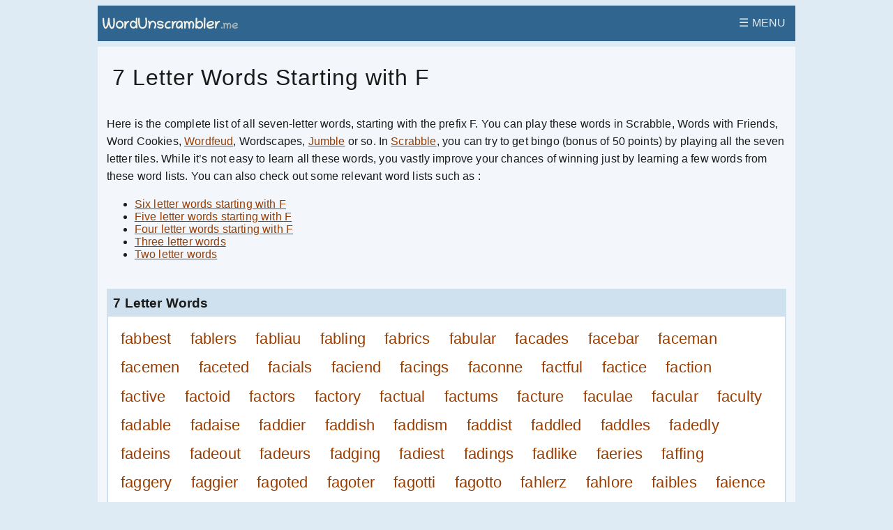

--- FILE ---
content_type: text/html;charset=utf-8
request_url: https://wordunscrambler.me/7-letter-words-starting-with/f
body_size: 22844
content:
<!DOCTYPE html>
<html lang="en">
  <head>
    <meta charset="utf-8">
    <meta name="viewport" content="width=device-width, initial-scale=1.0">
    <title>7 Letter Words Starting With F - WordUnscrambler.me</title>
    <meta name="description" content="List of all seven letter words starting with the letter F, valid for Scrabble and Words with Friends. " />

    <!-- styles -->
    <link href="/cdn/style-v38.css" media="screen" rel="stylesheet" type="text/css" />
    <link href="/images/favicon.png" rel="shortcut icon" type="image/png" />
    
    <!-- google dfp ad tag for header -->
    <script async src='https://securepubads.g.doubleclick.net/tag/js/gpt.js'></script>

    
       <!-- disable ad block banner for now -->
      <!-- plain dfp -->
  <script>
    window.googletag = window.googletag || {cmd: []};
    googletag.cmd.push(function() {
      var mapping_atf = googletag.sizeMapping()
        .addSize([1030, 0], [[970, 90], [728, 90], [336, 280], [300, 250]])
        .addSize([760, 0], [[728, 90], [336, 280], [300, 250]])
        .addSize([0, 0], [[320, 50], [320, 100]])
        .build();  
      var mapping_btf = googletag.sizeMapping()
        .addSize([1030, 0], [[728, 90], [970, 90], [336, 280], [300, 250]])
        .addSize([755, 0], [[728, 90], [336, 280], [300, 250]])
        .addSize([0, 0], [[300, 250], [320, 50], [320, 100]])
        .build();   
        slot1 = googletag.defineSlot('/6248449/wsm_pages_atf', [[468, 60], [728, 90], [300, 250], [320, 50], [320, 100], [970, 90], [336, 280]], 'div-gpt-ad-1619084672566-0').defineSizeMapping(mapping_btf).addService(googletag.pubads());

      googletag.enableServices();
    });
  </script>
    
    

  </head>

  <body>
    <!-- header starts here -->
    <div class="container">
  <nav class="tiny-nav" id="tinyNavTop">
    <a href="/" class="brand">
      <img src="/images/wsm_logo.png" alt="logo" width="200" height="40">
    </a>

    <span class="menu-icon" onclick="openNav()">&#9776; MENU</span>
    <div id="mySidenav" class="sidenav">
      <a href="javascript:void(0)" class="close-btn" onclick="closeNav()">&times;</a>
      <ul>
        <li><a href="/" class="">Home</a></li>
        <li><a href="/check-dictionary" title="Dictionary Lookup">Check Dictionary</a> </li>
        <li><a href="/descrambler" title="Word Descrambler">Word Descrambler</a> </li>
        <li><a href="/word-scramble" title="Word Scramble">Word Scramble</a> </li>
        <li><a href="/wordfeud-helper" title="Wordfeud Helper">Wordfeud Helper</a> </li>
        <li><a href="/descrambler" title="Word Descrambler">Word Descrambler</a> </li>
        <li><a href="/anagram-solver" title="Anagram Solver">Anagram Solver</a> </li>
        <li><a href="/random-word-generator" title="Random Word Generator">Random Word Generator</a> </li>
        <li><a href="/wordle-solver" title="Wordle Solver">Wordle Solver</a> </li>
        <li><a href="/quordle-solver" title="Quordle Solver">Quordle Solver</a> </li>
        <li><a href="/sitemap" title="Our Sitemap">Sitemap</a> </li>
        <li><a href="/about" title="Our Sitemap">About</a> </li>
      </ul>
    </div>
  </nav>
</div>

    <!-- end of header -->

    <!-- main content -->
    <div class="container">
  <div class="content" id="scrollMarkerTop">
    <!-- title -->
    <div class="title">
      <h1>7 Letter Words Starting with F </h1>
      <!-- <p class="subtitle"><em>List of all seven letter words starting with the prefix F</em>. -->
    </div>

    <div class="">
         <p>Here is the complete list of all seven-letter words, starting with the prefix F. You can play these words in Scrabble, Words with Friends, Word Cookies, <a href="https://wordunscrambler.me/wordfeud-helper">Wordfeud</a>, Wordscapes, <a href="https://jumblesolver.me" target="_blank">Jumble</a> or so. In <a target="_blank" href="https://www.amazon.com/Winning-Moves-Tile-Lock-Scrabble/dp/1223063151?&_encoding=UTF8&tag=wsm-page-20&linkCode=ur2&linkId=e4540358845e9d3dd837282fd134f41c&camp=1789&creative=9325" rel="nofollow">Scrabble</a>, you can try to get bingo (bonus of 50 points) by playing all the seven letter tiles. While it’s not easy to learn all these words, you vastly improve your chances of winning just by learning a few words from these word lists. You can also check out some relevant word lists such as : </p>

         <ul>
              <li><a href="https://wordunscrambler.me/6-letter-words-starting-with/f" target="_blank">Six letter words starting with F</a></li>
              
                <li><a href="https://scrabblewordfinder.org/5-letter-words-starting-with/f" target="_blank">Five letter words starting with  F</a></li>
                <li><a href="https://scrabblewordfinder.org/4-letter-words-starting-with/f" target="_blank">Four letter words starting with  F</a></li>
              
              <li><a href="https://scrabblewordfinder.org/3-letter-words" target="_blank">Three letter words</a> </li>
              <li><a href="https://scrabblewordfinder.org/two-letter-scrabble-words" target="_blank">Two letter words</a> </li>
           </ul>
      </div>

    <div id="results-wrapper">
      <div class="main-result">
        <div class="results">
          
            <div class="result">
              <h3>7 Letter Words</h3>
              <div class="list-wrapper">
                <ul>
                  
                    <li><a href="/dictionary/fabbest" title="Lookup fabbest in Dictionary" target="_blank" data-word="fabbest" class="wordWrapper">fabbest
                    <sub><span class="score-wrapper"></span></sub></a></li>
                  
                    <li><a href="/dictionary/fablers" title="Lookup fablers in Dictionary" target="_blank" data-word="fablers" class="wordWrapper">fablers
                    <sub><span class="score-wrapper"></span></sub></a></li>
                  
                    <li><a href="/dictionary/fabliau" title="Lookup fabliau in Dictionary" target="_blank" data-word="fabliau" class="wordWrapper">fabliau
                    <sub><span class="score-wrapper"></span></sub></a></li>
                  
                    <li><a href="/dictionary/fabling" title="Lookup fabling in Dictionary" target="_blank" data-word="fabling" class="wordWrapper">fabling
                    <sub><span class="score-wrapper"></span></sub></a></li>
                  
                    <li><a href="/dictionary/fabrics" title="Lookup fabrics in Dictionary" target="_blank" data-word="fabrics" class="wordWrapper">fabrics
                    <sub><span class="score-wrapper"></span></sub></a></li>
                  
                    <li><a href="/dictionary/fabular" title="Lookup fabular in Dictionary" target="_blank" data-word="fabular" class="wordWrapper">fabular
                    <sub><span class="score-wrapper"></span></sub></a></li>
                  
                    <li><a href="/dictionary/facades" title="Lookup facades in Dictionary" target="_blank" data-word="facades" class="wordWrapper">facades
                    <sub><span class="score-wrapper"></span></sub></a></li>
                  
                    <li><a href="/dictionary/facebar" title="Lookup facebar in Dictionary" target="_blank" data-word="facebar" class="wordWrapper">facebar
                    <sub><span class="score-wrapper"></span></sub></a></li>
                  
                    <li><a href="/dictionary/faceman" title="Lookup faceman in Dictionary" target="_blank" data-word="faceman" class="wordWrapper">faceman
                    <sub><span class="score-wrapper"></span></sub></a></li>
                  
                    <li><a href="/dictionary/facemen" title="Lookup facemen in Dictionary" target="_blank" data-word="facemen" class="wordWrapper">facemen
                    <sub><span class="score-wrapper"></span></sub></a></li>
                  
                    <li><a href="/dictionary/faceted" title="Lookup faceted in Dictionary" target="_blank" data-word="faceted" class="wordWrapper">faceted
                    <sub><span class="score-wrapper"></span></sub></a></li>
                  
                    <li><a href="/dictionary/facials" title="Lookup facials in Dictionary" target="_blank" data-word="facials" class="wordWrapper">facials
                    <sub><span class="score-wrapper"></span></sub></a></li>
                  
                    <li><a href="/dictionary/faciend" title="Lookup faciend in Dictionary" target="_blank" data-word="faciend" class="wordWrapper">faciend
                    <sub><span class="score-wrapper"></span></sub></a></li>
                  
                    <li><a href="/dictionary/facings" title="Lookup facings in Dictionary" target="_blank" data-word="facings" class="wordWrapper">facings
                    <sub><span class="score-wrapper"></span></sub></a></li>
                  
                    <li><a href="/dictionary/faconne" title="Lookup faconne in Dictionary" target="_blank" data-word="faconne" class="wordWrapper">faconne
                    <sub><span class="score-wrapper"></span></sub></a></li>
                  
                    <li><a href="/dictionary/factful" title="Lookup factful in Dictionary" target="_blank" data-word="factful" class="wordWrapper">factful
                    <sub><span class="score-wrapper"></span></sub></a></li>
                  
                    <li><a href="/dictionary/factice" title="Lookup factice in Dictionary" target="_blank" data-word="factice" class="wordWrapper">factice
                    <sub><span class="score-wrapper"></span></sub></a></li>
                  
                    <li><a href="/dictionary/faction" title="Lookup faction in Dictionary" target="_blank" data-word="faction" class="wordWrapper">faction
                    <sub><span class="score-wrapper"></span></sub></a></li>
                  
                    <li><a href="/dictionary/factive" title="Lookup factive in Dictionary" target="_blank" data-word="factive" class="wordWrapper">factive
                    <sub><span class="score-wrapper"></span></sub></a></li>
                  
                    <li><a href="/dictionary/factoid" title="Lookup factoid in Dictionary" target="_blank" data-word="factoid" class="wordWrapper">factoid
                    <sub><span class="score-wrapper"></span></sub></a></li>
                  
                    <li><a href="/dictionary/factors" title="Lookup factors in Dictionary" target="_blank" data-word="factors" class="wordWrapper">factors
                    <sub><span class="score-wrapper"></span></sub></a></li>
                  
                    <li><a href="/dictionary/factory" title="Lookup factory in Dictionary" target="_blank" data-word="factory" class="wordWrapper">factory
                    <sub><span class="score-wrapper"></span></sub></a></li>
                  
                    <li><a href="/dictionary/factual" title="Lookup factual in Dictionary" target="_blank" data-word="factual" class="wordWrapper">factual
                    <sub><span class="score-wrapper"></span></sub></a></li>
                  
                    <li><a href="/dictionary/factums" title="Lookup factums in Dictionary" target="_blank" data-word="factums" class="wordWrapper">factums
                    <sub><span class="score-wrapper"></span></sub></a></li>
                  
                    <li><a href="/dictionary/facture" title="Lookup facture in Dictionary" target="_blank" data-word="facture" class="wordWrapper">facture
                    <sub><span class="score-wrapper"></span></sub></a></li>
                  
                    <li><a href="/dictionary/faculae" title="Lookup faculae in Dictionary" target="_blank" data-word="faculae" class="wordWrapper">faculae
                    <sub><span class="score-wrapper"></span></sub></a></li>
                  
                    <li><a href="/dictionary/facular" title="Lookup facular in Dictionary" target="_blank" data-word="facular" class="wordWrapper">facular
                    <sub><span class="score-wrapper"></span></sub></a></li>
                  
                    <li><a href="/dictionary/faculty" title="Lookup faculty in Dictionary" target="_blank" data-word="faculty" class="wordWrapper">faculty
                    <sub><span class="score-wrapper"></span></sub></a></li>
                  
                    <li><a href="/dictionary/fadable" title="Lookup fadable in Dictionary" target="_blank" data-word="fadable" class="wordWrapper">fadable
                    <sub><span class="score-wrapper"></span></sub></a></li>
                  
                    <li><a href="/dictionary/fadaise" title="Lookup fadaise in Dictionary" target="_blank" data-word="fadaise" class="wordWrapper">fadaise
                    <sub><span class="score-wrapper"></span></sub></a></li>
                  
                    <li><a href="/dictionary/faddier" title="Lookup faddier in Dictionary" target="_blank" data-word="faddier" class="wordWrapper">faddier
                    <sub><span class="score-wrapper"></span></sub></a></li>
                  
                    <li><a href="/dictionary/faddish" title="Lookup faddish in Dictionary" target="_blank" data-word="faddish" class="wordWrapper">faddish
                    <sub><span class="score-wrapper"></span></sub></a></li>
                  
                    <li><a href="/dictionary/faddism" title="Lookup faddism in Dictionary" target="_blank" data-word="faddism" class="wordWrapper">faddism
                    <sub><span class="score-wrapper"></span></sub></a></li>
                  
                    <li><a href="/dictionary/faddist" title="Lookup faddist in Dictionary" target="_blank" data-word="faddist" class="wordWrapper">faddist
                    <sub><span class="score-wrapper"></span></sub></a></li>
                  
                    <li><a href="/dictionary/faddled" title="Lookup faddled in Dictionary" target="_blank" data-word="faddled" class="wordWrapper">faddled
                    <sub><span class="score-wrapper"></span></sub></a></li>
                  
                    <li><a href="/dictionary/faddles" title="Lookup faddles in Dictionary" target="_blank" data-word="faddles" class="wordWrapper">faddles
                    <sub><span class="score-wrapper"></span></sub></a></li>
                  
                    <li><a href="/dictionary/fadedly" title="Lookup fadedly in Dictionary" target="_blank" data-word="fadedly" class="wordWrapper">fadedly
                    <sub><span class="score-wrapper"></span></sub></a></li>
                  
                    <li><a href="/dictionary/fadeins" title="Lookup fadeins in Dictionary" target="_blank" data-word="fadeins" class="wordWrapper">fadeins
                    <sub><span class="score-wrapper"></span></sub></a></li>
                  
                    <li><a href="/dictionary/fadeout" title="Lookup fadeout in Dictionary" target="_blank" data-word="fadeout" class="wordWrapper">fadeout
                    <sub><span class="score-wrapper"></span></sub></a></li>
                  
                    <li><a href="/dictionary/fadeurs" title="Lookup fadeurs in Dictionary" target="_blank" data-word="fadeurs" class="wordWrapper">fadeurs
                    <sub><span class="score-wrapper"></span></sub></a></li>
                  
                    <li><a href="/dictionary/fadging" title="Lookup fadging in Dictionary" target="_blank" data-word="fadging" class="wordWrapper">fadging
                    <sub><span class="score-wrapper"></span></sub></a></li>
                  
                    <li><a href="/dictionary/fadiest" title="Lookup fadiest in Dictionary" target="_blank" data-word="fadiest" class="wordWrapper">fadiest
                    <sub><span class="score-wrapper"></span></sub></a></li>
                  
                    <li><a href="/dictionary/fadings" title="Lookup fadings in Dictionary" target="_blank" data-word="fadings" class="wordWrapper">fadings
                    <sub><span class="score-wrapper"></span></sub></a></li>
                  
                    <li><a href="/dictionary/fadlike" title="Lookup fadlike in Dictionary" target="_blank" data-word="fadlike" class="wordWrapper">fadlike
                    <sub><span class="score-wrapper"></span></sub></a></li>
                  
                    <li><a href="/dictionary/faeries" title="Lookup faeries in Dictionary" target="_blank" data-word="faeries" class="wordWrapper">faeries
                    <sub><span class="score-wrapper"></span></sub></a></li>
                  
                    <li><a href="/dictionary/faffing" title="Lookup faffing in Dictionary" target="_blank" data-word="faffing" class="wordWrapper">faffing
                    <sub><span class="score-wrapper"></span></sub></a></li>
                  
                    <li><a href="/dictionary/faggery" title="Lookup faggery in Dictionary" target="_blank" data-word="faggery" class="wordWrapper">faggery
                    <sub><span class="score-wrapper"></span></sub></a></li>
                  
                    <li><a href="/dictionary/faggier" title="Lookup faggier in Dictionary" target="_blank" data-word="faggier" class="wordWrapper">faggier
                    <sub><span class="score-wrapper"></span></sub></a></li>
                  
                    <li><a href="/dictionary/fagoted" title="Lookup fagoted in Dictionary" target="_blank" data-word="fagoted" class="wordWrapper">fagoted
                    <sub><span class="score-wrapper"></span></sub></a></li>
                  
                    <li><a href="/dictionary/fagoter" title="Lookup fagoter in Dictionary" target="_blank" data-word="fagoter" class="wordWrapper">fagoter
                    <sub><span class="score-wrapper"></span></sub></a></li>
                  
                    <li><a href="/dictionary/fagotti" title="Lookup fagotti in Dictionary" target="_blank" data-word="fagotti" class="wordWrapper">fagotti
                    <sub><span class="score-wrapper"></span></sub></a></li>
                  
                    <li><a href="/dictionary/fagotto" title="Lookup fagotto in Dictionary" target="_blank" data-word="fagotto" class="wordWrapper">fagotto
                    <sub><span class="score-wrapper"></span></sub></a></li>
                  
                    <li><a href="/dictionary/fahlerz" title="Lookup fahlerz in Dictionary" target="_blank" data-word="fahlerz" class="wordWrapper">fahlerz
                    <sub><span class="score-wrapper"></span></sub></a></li>
                  
                    <li><a href="/dictionary/fahlore" title="Lookup fahlore in Dictionary" target="_blank" data-word="fahlore" class="wordWrapper">fahlore
                    <sub><span class="score-wrapper"></span></sub></a></li>
                  
                    <li><a href="/dictionary/faibles" title="Lookup faibles in Dictionary" target="_blank" data-word="faibles" class="wordWrapper">faibles
                    <sub><span class="score-wrapper"></span></sub></a></li>
                  
                    <li><a href="/dictionary/faience" title="Lookup faience in Dictionary" target="_blank" data-word="faience" class="wordWrapper">faience
                    <sub><span class="score-wrapper"></span></sub></a></li>
                  
                    <li><a href="/dictionary/faiking" title="Lookup faiking in Dictionary" target="_blank" data-word="faiking" class="wordWrapper">faiking
                    <sub><span class="score-wrapper"></span></sub></a></li>
                  
                    <li><a href="/dictionary/failing" title="Lookup failing in Dictionary" target="_blank" data-word="failing" class="wordWrapper">failing
                    <sub><span class="score-wrapper"></span></sub></a></li>
                  
                    <li><a href="/dictionary/failles" title="Lookup failles in Dictionary" target="_blank" data-word="failles" class="wordWrapper">failles
                    <sub><span class="score-wrapper"></span></sub></a></li>
                  
                    <li><a href="/dictionary/failure" title="Lookup failure in Dictionary" target="_blank" data-word="failure" class="wordWrapper">failure
                    <sub><span class="score-wrapper"></span></sub></a></li>
                  
                    <li><a href="/dictionary/fainest" title="Lookup fainest in Dictionary" target="_blank" data-word="fainest" class="wordWrapper">fainest
                    <sub><span class="score-wrapper"></span></sub></a></li>
                  
                    <li><a href="/dictionary/faining" title="Lookup faining in Dictionary" target="_blank" data-word="faining" class="wordWrapper">faining
                    <sub><span class="score-wrapper"></span></sub></a></li>
                  
                    <li><a href="/dictionary/fainnes" title="Lookup fainnes in Dictionary" target="_blank" data-word="fainnes" class="wordWrapper">fainnes
                    <sub><span class="score-wrapper"></span></sub></a></li>
                  
                    <li><a href="/dictionary/fainted" title="Lookup fainted in Dictionary" target="_blank" data-word="fainted" class="wordWrapper">fainted
                    <sub><span class="score-wrapper"></span></sub></a></li>
                  
                    <li><a href="/dictionary/fainter" title="Lookup fainter in Dictionary" target="_blank" data-word="fainter" class="wordWrapper">fainter
                    <sub><span class="score-wrapper"></span></sub></a></li>
                  
                    <li><a href="/dictionary/faintly" title="Lookup faintly in Dictionary" target="_blank" data-word="faintly" class="wordWrapper">faintly
                    <sub><span class="score-wrapper"></span></sub></a></li>
                  
                    <li><a href="/dictionary/fairest" title="Lookup fairest in Dictionary" target="_blank" data-word="fairest" class="wordWrapper">fairest
                    <sub><span class="score-wrapper"></span></sub></a></li>
                  
                    <li><a href="/dictionary/fairies" title="Lookup fairies in Dictionary" target="_blank" data-word="fairies" class="wordWrapper">fairies
                    <sub><span class="score-wrapper"></span></sub></a></li>
                  
                    <li><a href="/dictionary/fairily" title="Lookup fairily in Dictionary" target="_blank" data-word="fairily" class="wordWrapper">fairily
                    <sub><span class="score-wrapper"></span></sub></a></li>
                  
                    <li><a href="/dictionary/fairing" title="Lookup fairing in Dictionary" target="_blank" data-word="fairing" class="wordWrapper">fairing
                    <sub><span class="score-wrapper"></span></sub></a></li>
                  
                    <li><a href="/dictionary/fairish" title="Lookup fairish in Dictionary" target="_blank" data-word="fairish" class="wordWrapper">fairish
                    <sub><span class="score-wrapper"></span></sub></a></li>
                  
                    <li><a href="/dictionary/fairway" title="Lookup fairway in Dictionary" target="_blank" data-word="fairway" class="wordWrapper">fairway
                    <sub><span class="score-wrapper"></span></sub></a></li>
                  
                    <li><a href="/dictionary/faithed" title="Lookup faithed in Dictionary" target="_blank" data-word="faithed" class="wordWrapper">faithed
                    <sub><span class="score-wrapper"></span></sub></a></li>
                  
                    <li><a href="/dictionary/faither" title="Lookup faither in Dictionary" target="_blank" data-word="faither" class="wordWrapper">faither
                    <sub><span class="score-wrapper"></span></sub></a></li>
                  
                    <li><a href="/dictionary/faitors" title="Lookup faitors in Dictionary" target="_blank" data-word="faitors" class="wordWrapper">faitors
                    <sub><span class="score-wrapper"></span></sub></a></li>
                  
                    <li><a href="/dictionary/faitour" title="Lookup faitour in Dictionary" target="_blank" data-word="faitour" class="wordWrapper">faitour
                    <sub><span class="score-wrapper"></span></sub></a></li>
                  
                    <li><a href="/dictionary/fajitas" title="Lookup fajitas in Dictionary" target="_blank" data-word="fajitas" class="wordWrapper">fajitas
                    <sub><span class="score-wrapper"></span></sub></a></li>
                  
                    <li><a href="/dictionary/fakeers" title="Lookup fakeers in Dictionary" target="_blank" data-word="fakeers" class="wordWrapper">fakeers
                    <sub><span class="score-wrapper"></span></sub></a></li>
                  
                    <li><a href="/dictionary/falafel" title="Lookup falafel in Dictionary" target="_blank" data-word="falafel" class="wordWrapper">falafel
                    <sub><span class="score-wrapper"></span></sub></a></li>
                  
                    <li><a href="/dictionary/falbala" title="Lookup falbala in Dictionary" target="_blank" data-word="falbala" class="wordWrapper">falbala
                    <sub><span class="score-wrapper"></span></sub></a></li>
                  
                    <li><a href="/dictionary/falcade" title="Lookup falcade in Dictionary" target="_blank" data-word="falcade" class="wordWrapper">falcade
                    <sub><span class="score-wrapper"></span></sub></a></li>
                  
                    <li><a href="/dictionary/falcate" title="Lookup falcate in Dictionary" target="_blank" data-word="falcate" class="wordWrapper">falcate
                    <sub><span class="score-wrapper"></span></sub></a></li>
                  
                    <li><a href="/dictionary/falcons" title="Lookup falcons in Dictionary" target="_blank" data-word="falcons" class="wordWrapper">falcons
                    <sub><span class="score-wrapper"></span></sub></a></li>
                  
                    <li><a href="/dictionary/falcula" title="Lookup falcula in Dictionary" target="_blank" data-word="falcula" class="wordWrapper">falcula
                    <sub><span class="score-wrapper"></span></sub></a></li>
                  
                    <li><a href="/dictionary/faldage" title="Lookup faldage in Dictionary" target="_blank" data-word="faldage" class="wordWrapper">faldage
                    <sub><span class="score-wrapper"></span></sub></a></li>
                  
                    <li><a href="/dictionary/fallacy" title="Lookup fallacy in Dictionary" target="_blank" data-word="fallacy" class="wordWrapper">fallacy
                    <sub><span class="score-wrapper"></span></sub></a></li>
                  
                    <li><a href="/dictionary/fallals" title="Lookup fallals in Dictionary" target="_blank" data-word="fallals" class="wordWrapper">fallals
                    <sub><span class="score-wrapper"></span></sub></a></li>
                  
                    <li><a href="/dictionary/fallers" title="Lookup fallers in Dictionary" target="_blank" data-word="fallers" class="wordWrapper">fallers
                    <sub><span class="score-wrapper"></span></sub></a></li>
                  
                    <li><a href="/dictionary/falling" title="Lookup falling in Dictionary" target="_blank" data-word="falling" class="wordWrapper">falling
                    <sub><span class="score-wrapper"></span></sub></a></li>
                  
                    <li><a href="/dictionary/falloff" title="Lookup falloff in Dictionary" target="_blank" data-word="falloff" class="wordWrapper">falloff
                    <sub><span class="score-wrapper"></span></sub></a></li>
                  
                    <li><a href="/dictionary/fallout" title="Lookup fallout in Dictionary" target="_blank" data-word="fallout" class="wordWrapper">fallout
                    <sub><span class="score-wrapper"></span></sub></a></li>
                  
                    <li><a href="/dictionary/fallows" title="Lookup fallows in Dictionary" target="_blank" data-word="fallows" class="wordWrapper">fallows
                    <sub><span class="score-wrapper"></span></sub></a></li>
                  
                    <li><a href="/dictionary/falsely" title="Lookup falsely in Dictionary" target="_blank" data-word="falsely" class="wordWrapper">falsely
                    <sub><span class="score-wrapper"></span></sub></a></li>
                  
                    <li><a href="/dictionary/falsers" title="Lookup falsers in Dictionary" target="_blank" data-word="falsers" class="wordWrapper">falsers
                    <sub><span class="score-wrapper"></span></sub></a></li>
                  
                    <li><a href="/dictionary/falsest" title="Lookup falsest in Dictionary" target="_blank" data-word="falsest" class="wordWrapper">falsest
                    <sub><span class="score-wrapper"></span></sub></a></li>
                  
                    <li><a href="/dictionary/falsies" title="Lookup falsies in Dictionary" target="_blank" data-word="falsies" class="wordWrapper">falsies
                    <sub><span class="score-wrapper"></span></sub></a></li>
                  
                    <li><a href="/dictionary/falsify" title="Lookup falsify in Dictionary" target="_blank" data-word="falsify" class="wordWrapper">falsify
                    <sub><span class="score-wrapper"></span></sub></a></li>
                  
                    <li><a href="/dictionary/falsing" title="Lookup falsing in Dictionary" target="_blank" data-word="falsing" class="wordWrapper">falsing
                    <sub><span class="score-wrapper"></span></sub></a></li>
                  
                    <li><a href="/dictionary/falsish" title="Lookup falsish in Dictionary" target="_blank" data-word="falsish" class="wordWrapper">falsish
                    <sub><span class="score-wrapper"></span></sub></a></li>
                  
                    <li><a href="/dictionary/falsism" title="Lookup falsism in Dictionary" target="_blank" data-word="falsism" class="wordWrapper">falsism
                    <sub><span class="score-wrapper"></span></sub></a></li>
                  
                    <li><a href="/dictionary/falsity" title="Lookup falsity in Dictionary" target="_blank" data-word="falsity" class="wordWrapper">falsity
                    <sub><span class="score-wrapper"></span></sub></a></li>
                  
                    <li><a href="/dictionary/falters" title="Lookup falters in Dictionary" target="_blank" data-word="falters" class="wordWrapper">falters
                    <sub><span class="score-wrapper"></span></sub></a></li>
                  
                    <li><a href="/dictionary/famille" title="Lookup famille in Dictionary" target="_blank" data-word="famille" class="wordWrapper">famille
                    <sub><span class="score-wrapper"></span></sub></a></li>
                  
                    <li><a href="/dictionary/famines" title="Lookup famines in Dictionary" target="_blank" data-word="famines" class="wordWrapper">famines
                    <sub><span class="score-wrapper"></span></sub></a></li>
                  
                    <li><a href="/dictionary/famulus" title="Lookup famulus in Dictionary" target="_blank" data-word="famulus" class="wordWrapper">famulus
                    <sub><span class="score-wrapper"></span></sub></a></li>
                  
                    <li><a href="/dictionary/fanatic" title="Lookup fanatic in Dictionary" target="_blank" data-word="fanatic" class="wordWrapper">fanatic
                    <sub><span class="score-wrapper"></span></sub></a></li>
                  
                    <li><a href="/dictionary/fanbase" title="Lookup fanbase in Dictionary" target="_blank" data-word="fanbase" class="wordWrapper">fanbase
                    <sub><span class="score-wrapper"></span></sub></a></li>
                  
                    <li><a href="/dictionary/fancied" title="Lookup fancied in Dictionary" target="_blank" data-word="fancied" class="wordWrapper">fancied
                    <sub><span class="score-wrapper"></span></sub></a></li>
                  
                    <li><a href="/dictionary/fancier" title="Lookup fancier in Dictionary" target="_blank" data-word="fancier" class="wordWrapper">fancier
                    <sub><span class="score-wrapper"></span></sub></a></li>
                  
                    <li><a href="/dictionary/fancies" title="Lookup fancies in Dictionary" target="_blank" data-word="fancies" class="wordWrapper">fancies
                    <sub><span class="score-wrapper"></span></sub></a></li>
                  
                    <li><a href="/dictionary/fancify" title="Lookup fancify in Dictionary" target="_blank" data-word="fancify" class="wordWrapper">fancify
                    <sub><span class="score-wrapper"></span></sub></a></li>
                  
                    <li><a href="/dictionary/fancily" title="Lookup fancily in Dictionary" target="_blank" data-word="fancily" class="wordWrapper">fancily
                    <sub><span class="score-wrapper"></span></sub></a></li>
                  
                    <li><a href="/dictionary/fanding" title="Lookup fanding in Dictionary" target="_blank" data-word="fanding" class="wordWrapper">fanding
                    <sub><span class="score-wrapper"></span></sub></a></li>
                  
                    <li><a href="/dictionary/fandoms" title="Lookup fandoms in Dictionary" target="_blank" data-word="fandoms" class="wordWrapper">fandoms
                    <sub><span class="score-wrapper"></span></sub></a></li>
                  
                    <li><a href="/dictionary/fanegas" title="Lookup fanegas in Dictionary" target="_blank" data-word="fanegas" class="wordWrapper">fanegas
                    <sub><span class="score-wrapper"></span></sub></a></li>
                  
                    <li><a href="/dictionary/fanfare" title="Lookup fanfare in Dictionary" target="_blank" data-word="fanfare" class="wordWrapper">fanfare
                    <sub><span class="score-wrapper"></span></sub></a></li>
                  
                    <li><a href="/dictionary/fanfics" title="Lookup fanfics in Dictionary" target="_blank" data-word="fanfics" class="wordWrapper">fanfics
                    <sub><span class="score-wrapper"></span></sub></a></li>
                  
                    <li><a href="/dictionary/fanfold" title="Lookup fanfold in Dictionary" target="_blank" data-word="fanfold" class="wordWrapper">fanfold
                    <sub><span class="score-wrapper"></span></sub></a></li>
                  
                    <li><a href="/dictionary/fanging" title="Lookup fanging in Dictionary" target="_blank" data-word="fanging" class="wordWrapper">fanging
                    <sub><span class="score-wrapper"></span></sub></a></li>
                  
                    <li><a href="/dictionary/fangled" title="Lookup fangled in Dictionary" target="_blank" data-word="fangled" class="wordWrapper">fangled
                    <sub><span class="score-wrapper"></span></sub></a></li>
                  
                    <li><a href="/dictionary/fangles" title="Lookup fangles in Dictionary" target="_blank" data-word="fangles" class="wordWrapper">fangles
                    <sub><span class="score-wrapper"></span></sub></a></li>
                  
                    <li><a href="/dictionary/fanions" title="Lookup fanions in Dictionary" target="_blank" data-word="fanions" class="wordWrapper">fanions
                    <sub><span class="score-wrapper"></span></sub></a></li>
                  
                    <li><a href="/dictionary/fanjets" title="Lookup fanjets in Dictionary" target="_blank" data-word="fanjets" class="wordWrapper">fanjets
                    <sub><span class="score-wrapper"></span></sub></a></li>
                  
                    <li><a href="/dictionary/fankled" title="Lookup fankled in Dictionary" target="_blank" data-word="fankled" class="wordWrapper">fankled
                    <sub><span class="score-wrapper"></span></sub></a></li>
                  
                    <li><a href="/dictionary/fankles" title="Lookup fankles in Dictionary" target="_blank" data-word="fankles" class="wordWrapper">fankles
                    <sub><span class="score-wrapper"></span></sub></a></li>
                  
                    <li><a href="/dictionary/fanlike" title="Lookup fanlike in Dictionary" target="_blank" data-word="fanlike" class="wordWrapper">fanlike
                    <sub><span class="score-wrapper"></span></sub></a></li>
                  
                    <li><a href="/dictionary/fannell" title="Lookup fannell in Dictionary" target="_blank" data-word="fannell" class="wordWrapper">fannell
                    <sub><span class="score-wrapper"></span></sub></a></li>
                  
                    <li><a href="/dictionary/fannels" title="Lookup fannels in Dictionary" target="_blank" data-word="fannels" class="wordWrapper">fannels
                    <sub><span class="score-wrapper"></span></sub></a></li>
                  
                    <li><a href="/dictionary/fanners" title="Lookup fanners in Dictionary" target="_blank" data-word="fanners" class="wordWrapper">fanners
                    <sub><span class="score-wrapper"></span></sub></a></li>
                  
                    <li><a href="/dictionary/fannies" title="Lookup fannies in Dictionary" target="_blank" data-word="fannies" class="wordWrapper">fannies
                    <sub><span class="score-wrapper"></span></sub></a></li>
                  
                    <li><a href="/dictionary/fanning" title="Lookup fanning in Dictionary" target="_blank" data-word="fanning" class="wordWrapper">fanning
                    <sub><span class="score-wrapper"></span></sub></a></li>
                  
                    <li><a href="/dictionary/fantads" title="Lookup fantads in Dictionary" target="_blank" data-word="fantads" class="wordWrapper">fantads
                    <sub><span class="score-wrapper"></span></sub></a></li>
                  
                    <li><a href="/dictionary/fantail" title="Lookup fantail in Dictionary" target="_blank" data-word="fantail" class="wordWrapper">fantail
                    <sub><span class="score-wrapper"></span></sub></a></li>
                  
                    <li><a href="/dictionary/fantasm" title="Lookup fantasm in Dictionary" target="_blank" data-word="fantasm" class="wordWrapper">fantasm
                    <sub><span class="score-wrapper"></span></sub></a></li>
                  
                    <li><a href="/dictionary/fantast" title="Lookup fantast in Dictionary" target="_blank" data-word="fantast" class="wordWrapper">fantast
                    <sub><span class="score-wrapper"></span></sub></a></li>
                  
                    <li><a href="/dictionary/fantasy" title="Lookup fantasy in Dictionary" target="_blank" data-word="fantasy" class="wordWrapper">fantasy
                    <sub><span class="score-wrapper"></span></sub></a></li>
                  
                    <li><a href="/dictionary/fanteeg" title="Lookup fanteeg in Dictionary" target="_blank" data-word="fanteeg" class="wordWrapper">fanteeg
                    <sub><span class="score-wrapper"></span></sub></a></li>
                  
                    <li><a href="/dictionary/fantods" title="Lookup fantods in Dictionary" target="_blank" data-word="fantods" class="wordWrapper">fantods
                    <sub><span class="score-wrapper"></span></sub></a></li>
                  
                    <li><a href="/dictionary/fantoms" title="Lookup fantoms in Dictionary" target="_blank" data-word="fantoms" class="wordWrapper">fantoms
                    <sub><span class="score-wrapper"></span></sub></a></li>
                  
                    <li><a href="/dictionary/fanwise" title="Lookup fanwise in Dictionary" target="_blank" data-word="fanwise" class="wordWrapper">fanwise
                    <sub><span class="score-wrapper"></span></sub></a></li>
                  
                    <li><a href="/dictionary/fanwort" title="Lookup fanwort in Dictionary" target="_blank" data-word="fanwort" class="wordWrapper">fanwort
                    <sub><span class="score-wrapper"></span></sub></a></li>
                  
                    <li><a href="/dictionary/fanzine" title="Lookup fanzine in Dictionary" target="_blank" data-word="fanzine" class="wordWrapper">fanzine
                    <sub><span class="score-wrapper"></span></sub></a></li>
                  
                    <li><a href="/dictionary/faquirs" title="Lookup faquirs in Dictionary" target="_blank" data-word="faquirs" class="wordWrapper">faquirs
                    <sub><span class="score-wrapper"></span></sub></a></li>
                  
                    <li><a href="/dictionary/faraday" title="Lookup faraday in Dictionary" target="_blank" data-word="faraday" class="wordWrapper">faraday
                    <sub><span class="score-wrapper"></span></sub></a></li>
                  
                    <li><a href="/dictionary/faradic" title="Lookup faradic in Dictionary" target="_blank" data-word="faradic" class="wordWrapper">faradic
                    <sub><span class="score-wrapper"></span></sub></a></li>
                  
                    <li><a href="/dictionary/faraway" title="Lookup faraway in Dictionary" target="_blank" data-word="faraway" class="wordWrapper">faraway
                    <sub><span class="score-wrapper"></span></sub></a></li>
                  
                    <li><a href="/dictionary/farcers" title="Lookup farcers in Dictionary" target="_blank" data-word="farcers" class="wordWrapper">farcers
                    <sub><span class="score-wrapper"></span></sub></a></li>
                  
                    <li><a href="/dictionary/farceur" title="Lookup farceur in Dictionary" target="_blank" data-word="farceur" class="wordWrapper">farceur
                    <sub><span class="score-wrapper"></span></sub></a></li>
                  
                    <li><a href="/dictionary/farcied" title="Lookup farcied in Dictionary" target="_blank" data-word="farcied" class="wordWrapper">farcied
                    <sub><span class="score-wrapper"></span></sub></a></li>
                  
                    <li><a href="/dictionary/farcies" title="Lookup farcies in Dictionary" target="_blank" data-word="farcies" class="wordWrapper">farcies
                    <sub><span class="score-wrapper"></span></sub></a></li>
                  
                    <li><a href="/dictionary/farcify" title="Lookup farcify in Dictionary" target="_blank" data-word="farcify" class="wordWrapper">farcify
                    <sub><span class="score-wrapper"></span></sub></a></li>
                  
                    <li><a href="/dictionary/farcing" title="Lookup farcing in Dictionary" target="_blank" data-word="farcing" class="wordWrapper">farcing
                    <sub><span class="score-wrapper"></span></sub></a></li>
                  
                    <li><a href="/dictionary/farcins" title="Lookup farcins in Dictionary" target="_blank" data-word="farcins" class="wordWrapper">farcins
                    <sub><span class="score-wrapper"></span></sub></a></li>
                  
                    <li><a href="/dictionary/fardage" title="Lookup fardage in Dictionary" target="_blank" data-word="fardage" class="wordWrapper">fardage
                    <sub><span class="score-wrapper"></span></sub></a></li>
                  
                    <li><a href="/dictionary/fardels" title="Lookup fardels in Dictionary" target="_blank" data-word="fardels" class="wordWrapper">fardels
                    <sub><span class="score-wrapper"></span></sub></a></li>
                  
                    <li><a href="/dictionary/fardens" title="Lookup fardens in Dictionary" target="_blank" data-word="fardens" class="wordWrapper">fardens
                    <sub><span class="score-wrapper"></span></sub></a></li>
                  
                    <li><a href="/dictionary/farding" title="Lookup farding in Dictionary" target="_blank" data-word="farding" class="wordWrapper">farding
                    <sub><span class="score-wrapper"></span></sub></a></li>
                  
                    <li><a href="/dictionary/farebox" title="Lookup farebox in Dictionary" target="_blank" data-word="farebox" class="wordWrapper">farebox
                    <sub><span class="score-wrapper"></span></sub></a></li>
                  
                    <li><a href="/dictionary/farfals" title="Lookup farfals in Dictionary" target="_blank" data-word="farfals" class="wordWrapper">farfals
                    <sub><span class="score-wrapper"></span></sub></a></li>
                  
                    <li><a href="/dictionary/farfels" title="Lookup farfels in Dictionary" target="_blank" data-word="farfels" class="wordWrapper">farfels
                    <sub><span class="score-wrapper"></span></sub></a></li>
                  
                    <li><a href="/dictionary/farinas" title="Lookup farinas in Dictionary" target="_blank" data-word="farinas" class="wordWrapper">farinas
                    <sub><span class="score-wrapper"></span></sub></a></li>
                  
                    <li><a href="/dictionary/farinha" title="Lookup farinha in Dictionary" target="_blank" data-word="farinha" class="wordWrapper">farinha
                    <sub><span class="score-wrapper"></span></sub></a></li>
                  
                    <li><a href="/dictionary/farmers" title="Lookup farmers in Dictionary" target="_blank" data-word="farmers" class="wordWrapper">farmers
                    <sub><span class="score-wrapper"></span></sub></a></li>
                  
                    <li><a href="/dictionary/farmery" title="Lookup farmery in Dictionary" target="_blank" data-word="farmery" class="wordWrapper">farmery
                    <sub><span class="score-wrapper"></span></sub></a></li>
                  
                    <li><a href="/dictionary/farming" title="Lookup farming in Dictionary" target="_blank" data-word="farming" class="wordWrapper">farming
                    <sub><span class="score-wrapper"></span></sub></a></li>
                  
                    <li><a href="/dictionary/farmost" title="Lookup farmost in Dictionary" target="_blank" data-word="farmost" class="wordWrapper">farmost
                    <sub><span class="score-wrapper"></span></sub></a></li>
                  
                    <li><a href="/dictionary/farness" title="Lookup farness in Dictionary" target="_blank" data-word="farness" class="wordWrapper">farness
                    <sub><span class="score-wrapper"></span></sub></a></li>
                  
                    <li><a href="/dictionary/farrago" title="Lookup farrago in Dictionary" target="_blank" data-word="farrago" class="wordWrapper">farrago
                    <sub><span class="score-wrapper"></span></sub></a></li>
                  
                    <li><a href="/dictionary/farrand" title="Lookup farrand in Dictionary" target="_blank" data-word="farrand" class="wordWrapper">farrand
                    <sub><span class="score-wrapper"></span></sub></a></li>
                  
                    <li><a href="/dictionary/farrant" title="Lookup farrant in Dictionary" target="_blank" data-word="farrant" class="wordWrapper">farrant
                    <sub><span class="score-wrapper"></span></sub></a></li>
                  
                    <li><a href="/dictionary/farrens" title="Lookup farrens in Dictionary" target="_blank" data-word="farrens" class="wordWrapper">farrens
                    <sub><span class="score-wrapper"></span></sub></a></li>
                  
                    <li><a href="/dictionary/farrier" title="Lookup farrier in Dictionary" target="_blank" data-word="farrier" class="wordWrapper">farrier
                    <sub><span class="score-wrapper"></span></sub></a></li>
                  
                    <li><a href="/dictionary/farring" title="Lookup farring in Dictionary" target="_blank" data-word="farring" class="wordWrapper">farring
                    <sub><span class="score-wrapper"></span></sub></a></li>
                  
                    <li><a href="/dictionary/farrows" title="Lookup farrows in Dictionary" target="_blank" data-word="farrows" class="wordWrapper">farrows
                    <sub><span class="score-wrapper"></span></sub></a></li>
                  
                    <li><a href="/dictionary/farruca" title="Lookup farruca in Dictionary" target="_blank" data-word="farruca" class="wordWrapper">farruca
                    <sub><span class="score-wrapper"></span></sub></a></li>
                  
                    <li><a href="/dictionary/farside" title="Lookup farside in Dictionary" target="_blank" data-word="farside" class="wordWrapper">farside
                    <sub><span class="score-wrapper"></span></sub></a></li>
                  
                    <li><a href="/dictionary/farsing" title="Lookup farsing in Dictionary" target="_blank" data-word="farsing" class="wordWrapper">farsing
                    <sub><span class="score-wrapper"></span></sub></a></li>
                  
                    <li><a href="/dictionary/farthel" title="Lookup farthel in Dictionary" target="_blank" data-word="farthel" class="wordWrapper">farthel
                    <sub><span class="score-wrapper"></span></sub></a></li>
                  
                    <li><a href="/dictionary/farther" title="Lookup farther in Dictionary" target="_blank" data-word="farther" class="wordWrapper">farther
                    <sub><span class="score-wrapper"></span></sub></a></li>
                  
                    <li><a href="/dictionary/farting" title="Lookup farting in Dictionary" target="_blank" data-word="farting" class="wordWrapper">farting
                    <sub><span class="score-wrapper"></span></sub></a></li>
                  
                    <li><a href="/dictionary/fartlek" title="Lookup fartlek in Dictionary" target="_blank" data-word="fartlek" class="wordWrapper">fartlek
                    <sub><span class="score-wrapper"></span></sub></a></li>
                  
                    <li><a href="/dictionary/fasciae" title="Lookup fasciae in Dictionary" target="_blank" data-word="fasciae" class="wordWrapper">fasciae
                    <sub><span class="score-wrapper"></span></sub></a></li>
                  
                    <li><a href="/dictionary/fascial" title="Lookup fascial in Dictionary" target="_blank" data-word="fascial" class="wordWrapper">fascial
                    <sub><span class="score-wrapper"></span></sub></a></li>
                  
                    <li><a href="/dictionary/fascias" title="Lookup fascias in Dictionary" target="_blank" data-word="fascias" class="wordWrapper">fascias
                    <sub><span class="score-wrapper"></span></sub></a></li>
                  
                    <li><a href="/dictionary/fascine" title="Lookup fascine in Dictionary" target="_blank" data-word="fascine" class="wordWrapper">fascine
                    <sub><span class="score-wrapper"></span></sub></a></li>
                  
                    <li><a href="/dictionary/fascism" title="Lookup fascism in Dictionary" target="_blank" data-word="fascism" class="wordWrapper">fascism
                    <sub><span class="score-wrapper"></span></sub></a></li>
                  
                    <li><a href="/dictionary/fascist" title="Lookup fascist in Dictionary" target="_blank" data-word="fascist" class="wordWrapper">fascist
                    <sub><span class="score-wrapper"></span></sub></a></li>
                  
                    <li><a href="/dictionary/fashery" title="Lookup fashery in Dictionary" target="_blank" data-word="fashery" class="wordWrapper">fashery
                    <sub><span class="score-wrapper"></span></sub></a></li>
                  
                    <li><a href="/dictionary/fashing" title="Lookup fashing in Dictionary" target="_blank" data-word="fashing" class="wordWrapper">fashing
                    <sub><span class="score-wrapper"></span></sub></a></li>
                  
                    <li><a href="/dictionary/fashion" title="Lookup fashion in Dictionary" target="_blank" data-word="fashion" class="wordWrapper">fashion
                    <sub><span class="score-wrapper"></span></sub></a></li>
                  
                    <li><a href="/dictionary/fastens" title="Lookup fastens in Dictionary" target="_blank" data-word="fastens" class="wordWrapper">fastens
                    <sub><span class="score-wrapper"></span></sub></a></li>
                  
                    <li><a href="/dictionary/fasters" title="Lookup fasters in Dictionary" target="_blank" data-word="fasters" class="wordWrapper">fasters
                    <sub><span class="score-wrapper"></span></sub></a></li>
                  
                    <li><a href="/dictionary/fastest" title="Lookup fastest in Dictionary" target="_blank" data-word="fastest" class="wordWrapper">fastest
                    <sub><span class="score-wrapper"></span></sub></a></li>
                  
                    <li><a href="/dictionary/fasties" title="Lookup fasties in Dictionary" target="_blank" data-word="fasties" class="wordWrapper">fasties
                    <sub><span class="score-wrapper"></span></sub></a></li>
                  
                    <li><a href="/dictionary/fasting" title="Lookup fasting in Dictionary" target="_blank" data-word="fasting" class="wordWrapper">fasting
                    <sub><span class="score-wrapper"></span></sub></a></li>
                  
                    <li><a href="/dictionary/fastish" title="Lookup fastish in Dictionary" target="_blank" data-word="fastish" class="wordWrapper">fastish
                    <sub><span class="score-wrapper"></span></sub></a></li>
                  
                    <li><a href="/dictionary/fatally" title="Lookup fatally in Dictionary" target="_blank" data-word="fatally" class="wordWrapper">fatally
                    <sub><span class="score-wrapper"></span></sub></a></li>
                  
                    <li><a href="/dictionary/fatback" title="Lookup fatback in Dictionary" target="_blank" data-word="fatback" class="wordWrapper">fatback
                    <sub><span class="score-wrapper"></span></sub></a></li>
                  
                    <li><a href="/dictionary/fatbird" title="Lookup fatbird in Dictionary" target="_blank" data-word="fatbird" class="wordWrapper">fatbird
                    <sub><span class="score-wrapper"></span></sub></a></li>
                  
                    <li><a href="/dictionary/fateful" title="Lookup fateful in Dictionary" target="_blank" data-word="fateful" class="wordWrapper">fateful
                    <sub><span class="score-wrapper"></span></sub></a></li>
                  
                    <li><a href="/dictionary/fathead" title="Lookup fathead in Dictionary" target="_blank" data-word="fathead" class="wordWrapper">fathead
                    <sub><span class="score-wrapper"></span></sub></a></li>
                  
                    <li><a href="/dictionary/fathers" title="Lookup fathers in Dictionary" target="_blank" data-word="fathers" class="wordWrapper">fathers
                    <sub><span class="score-wrapper"></span></sub></a></li>
                  
                    <li><a href="/dictionary/fathoms" title="Lookup fathoms in Dictionary" target="_blank" data-word="fathoms" class="wordWrapper">fathoms
                    <sub><span class="score-wrapper"></span></sub></a></li>
                  
                    <li><a href="/dictionary/fatidic" title="Lookup fatidic in Dictionary" target="_blank" data-word="fatidic" class="wordWrapper">fatidic
                    <sub><span class="score-wrapper"></span></sub></a></li>
                  
                    <li><a href="/dictionary/fatigue" title="Lookup fatigue in Dictionary" target="_blank" data-word="fatigue" class="wordWrapper">fatigue
                    <sub><span class="score-wrapper"></span></sub></a></li>
                  
                    <li><a href="/dictionary/fatless" title="Lookup fatless in Dictionary" target="_blank" data-word="fatless" class="wordWrapper">fatless
                    <sub><span class="score-wrapper"></span></sub></a></li>
                  
                    <li><a href="/dictionary/fatlike" title="Lookup fatlike in Dictionary" target="_blank" data-word="fatlike" class="wordWrapper">fatlike
                    <sub><span class="score-wrapper"></span></sub></a></li>
                  
                    <li><a href="/dictionary/fatling" title="Lookup fatling in Dictionary" target="_blank" data-word="fatling" class="wordWrapper">fatling
                    <sub><span class="score-wrapper"></span></sub></a></li>
                  
                    <li><a href="/dictionary/fatness" title="Lookup fatness in Dictionary" target="_blank" data-word="fatness" class="wordWrapper">fatness
                    <sub><span class="score-wrapper"></span></sub></a></li>
                  
                    <li><a href="/dictionary/fatsias" title="Lookup fatsias in Dictionary" target="_blank" data-word="fatsias" class="wordWrapper">fatsias
                    <sub><span class="score-wrapper"></span></sub></a></li>
                  
                    <li><a href="/dictionary/fatsoes" title="Lookup fatsoes in Dictionary" target="_blank" data-word="fatsoes" class="wordWrapper">fatsoes
                    <sub><span class="score-wrapper"></span></sub></a></li>
                  
                    <li><a href="/dictionary/fattens" title="Lookup fattens in Dictionary" target="_blank" data-word="fattens" class="wordWrapper">fattens
                    <sub><span class="score-wrapper"></span></sub></a></li>
                  
                    <li><a href="/dictionary/fattest" title="Lookup fattest in Dictionary" target="_blank" data-word="fattest" class="wordWrapper">fattest
                    <sub><span class="score-wrapper"></span></sub></a></li>
                  
                    <li><a href="/dictionary/fattier" title="Lookup fattier in Dictionary" target="_blank" data-word="fattier" class="wordWrapper">fattier
                    <sub><span class="score-wrapper"></span></sub></a></li>
                  
                    <li><a href="/dictionary/fatties" title="Lookup fatties in Dictionary" target="_blank" data-word="fatties" class="wordWrapper">fatties
                    <sub><span class="score-wrapper"></span></sub></a></li>
                  
                    <li><a href="/dictionary/fattily" title="Lookup fattily in Dictionary" target="_blank" data-word="fattily" class="wordWrapper">fattily
                    <sub><span class="score-wrapper"></span></sub></a></li>
                  
                    <li><a href="/dictionary/fatting" title="Lookup fatting in Dictionary" target="_blank" data-word="fatting" class="wordWrapper">fatting
                    <sub><span class="score-wrapper"></span></sub></a></li>
                  
                    <li><a href="/dictionary/fattish" title="Lookup fattish in Dictionary" target="_blank" data-word="fattish" class="wordWrapper">fattish
                    <sub><span class="score-wrapper"></span></sub></a></li>
                  
                    <li><a href="/dictionary/fattism" title="Lookup fattism in Dictionary" target="_blank" data-word="fattism" class="wordWrapper">fattism
                    <sub><span class="score-wrapper"></span></sub></a></li>
                  
                    <li><a href="/dictionary/fattist" title="Lookup fattist in Dictionary" target="_blank" data-word="fattist" class="wordWrapper">fattist
                    <sub><span class="score-wrapper"></span></sub></a></li>
                  
                    <li><a href="/dictionary/fatuity" title="Lookup fatuity in Dictionary" target="_blank" data-word="fatuity" class="wordWrapper">fatuity
                    <sub><span class="score-wrapper"></span></sub></a></li>
                  
                    <li><a href="/dictionary/fatuous" title="Lookup fatuous in Dictionary" target="_blank" data-word="fatuous" class="wordWrapper">fatuous
                    <sub><span class="score-wrapper"></span></sub></a></li>
                  
                    <li><a href="/dictionary/fatwaed" title="Lookup fatwaed in Dictionary" target="_blank" data-word="fatwaed" class="wordWrapper">fatwaed
                    <sub><span class="score-wrapper"></span></sub></a></li>
                  
                    <li><a href="/dictionary/fatwahs" title="Lookup fatwahs in Dictionary" target="_blank" data-word="fatwahs" class="wordWrapper">fatwahs
                    <sub><span class="score-wrapper"></span></sub></a></li>
                  
                    <li><a href="/dictionary/fatwood" title="Lookup fatwood in Dictionary" target="_blank" data-word="fatwood" class="wordWrapper">fatwood
                    <sub><span class="score-wrapper"></span></sub></a></li>
                  
                    <li><a href="/dictionary/faucals" title="Lookup faucals in Dictionary" target="_blank" data-word="faucals" class="wordWrapper">faucals
                    <sub><span class="score-wrapper"></span></sub></a></li>
                  
                    <li><a href="/dictionary/faucets" title="Lookup faucets in Dictionary" target="_blank" data-word="faucets" class="wordWrapper">faucets
                    <sub><span class="score-wrapper"></span></sub></a></li>
                  
                    <li><a href="/dictionary/fauchon" title="Lookup fauchon in Dictionary" target="_blank" data-word="fauchon" class="wordWrapper">fauchon
                    <sub><span class="score-wrapper"></span></sub></a></li>
                  
                    <li><a href="/dictionary/faucial" title="Lookup faucial in Dictionary" target="_blank" data-word="faucial" class="wordWrapper">faucial
                    <sub><span class="score-wrapper"></span></sub></a></li>
                  
                    <li><a href="/dictionary/faulted" title="Lookup faulted in Dictionary" target="_blank" data-word="faulted" class="wordWrapper">faulted
                    <sub><span class="score-wrapper"></span></sub></a></li>
                  
                    <li><a href="/dictionary/faunist" title="Lookup faunist in Dictionary" target="_blank" data-word="faunist" class="wordWrapper">faunist
                    <sub><span class="score-wrapper"></span></sub></a></li>
                  
                    <li><a href="/dictionary/faunula" title="Lookup faunula in Dictionary" target="_blank" data-word="faunula" class="wordWrapper">faunula
                    <sub><span class="score-wrapper"></span></sub></a></li>
                  
                    <li><a href="/dictionary/faunule" title="Lookup faunule in Dictionary" target="_blank" data-word="faunule" class="wordWrapper">faunule
                    <sub><span class="score-wrapper"></span></sub></a></li>
                  
                    <li><a href="/dictionary/faurest" title="Lookup faurest in Dictionary" target="_blank" data-word="faurest" class="wordWrapper">faurest
                    <sub><span class="score-wrapper"></span></sub></a></li>
                  
                    <li><a href="/dictionary/fauting" title="Lookup fauting in Dictionary" target="_blank" data-word="fauting" class="wordWrapper">fauting
                    <sub><span class="score-wrapper"></span></sub></a></li>
                  
                    <li><a href="/dictionary/fautors" title="Lookup fautors in Dictionary" target="_blank" data-word="fautors" class="wordWrapper">fautors
                    <sub><span class="score-wrapper"></span></sub></a></li>
                  
                    <li><a href="/dictionary/fauvism" title="Lookup fauvism in Dictionary" target="_blank" data-word="fauvism" class="wordWrapper">fauvism
                    <sub><span class="score-wrapper"></span></sub></a></li>
                  
                    <li><a href="/dictionary/fauvist" title="Lookup fauvist in Dictionary" target="_blank" data-word="fauvist" class="wordWrapper">fauvist
                    <sub><span class="score-wrapper"></span></sub></a></li>
                  
                    <li><a href="/dictionary/favelas" title="Lookup favelas in Dictionary" target="_blank" data-word="favelas" class="wordWrapper">favelas
                    <sub><span class="score-wrapper"></span></sub></a></li>
                  
                    <li><a href="/dictionary/favella" title="Lookup favella in Dictionary" target="_blank" data-word="favella" class="wordWrapper">favella
                    <sub><span class="score-wrapper"></span></sub></a></li>
                  
                    <li><a href="/dictionary/favisms" title="Lookup favisms in Dictionary" target="_blank" data-word="favisms" class="wordWrapper">favisms
                    <sub><span class="score-wrapper"></span></sub></a></li>
                  
                    <li><a href="/dictionary/favored" title="Lookup favored in Dictionary" target="_blank" data-word="favored" class="wordWrapper">favored
                    <sub><span class="score-wrapper"></span></sub></a></li>
                  
                    <li><a href="/dictionary/favorer" title="Lookup favorer in Dictionary" target="_blank" data-word="favorer" class="wordWrapper">favorer
                    <sub><span class="score-wrapper"></span></sub></a></li>
                  
                    <li><a href="/dictionary/favours" title="Lookup favours in Dictionary" target="_blank" data-word="favours" class="wordWrapper">favours
                    <sub><span class="score-wrapper"></span></sub></a></li>
                  
                    <li><a href="/dictionary/favrile" title="Lookup favrile in Dictionary" target="_blank" data-word="favrile" class="wordWrapper">favrile
                    <sub><span class="score-wrapper"></span></sub></a></li>
                  
                    <li><a href="/dictionary/favuses" title="Lookup favuses in Dictionary" target="_blank" data-word="favuses" class="wordWrapper">favuses
                    <sub><span class="score-wrapper"></span></sub></a></li>
                  
                    <li><a href="/dictionary/fawners" title="Lookup fawners in Dictionary" target="_blank" data-word="fawners" class="wordWrapper">fawners
                    <sub><span class="score-wrapper"></span></sub></a></li>
                  
                    <li><a href="/dictionary/fawnier" title="Lookup fawnier in Dictionary" target="_blank" data-word="fawnier" class="wordWrapper">fawnier
                    <sub><span class="score-wrapper"></span></sub></a></li>
                  
                    <li><a href="/dictionary/fawning" title="Lookup fawning in Dictionary" target="_blank" data-word="fawning" class="wordWrapper">fawning
                    <sub><span class="score-wrapper"></span></sub></a></li>
                  
                    <li><a href="/dictionary/fayence" title="Lookup fayence in Dictionary" target="_blank" data-word="fayence" class="wordWrapper">fayence
                    <sub><span class="score-wrapper"></span></sub></a></li>
                  
                    <li><a href="/dictionary/fayning" title="Lookup fayning in Dictionary" target="_blank" data-word="fayning" class="wordWrapper">fayning
                    <sub><span class="score-wrapper"></span></sub></a></li>
                  
                    <li><a href="/dictionary/fazenda" title="Lookup fazenda in Dictionary" target="_blank" data-word="fazenda" class="wordWrapper">fazenda
                    <sub><span class="score-wrapper"></span></sub></a></li>
                  
                    <li><a href="/dictionary/feagued" title="Lookup feagued in Dictionary" target="_blank" data-word="feagued" class="wordWrapper">feagued
                    <sub><span class="score-wrapper"></span></sub></a></li>
                  
                    <li><a href="/dictionary/feagues" title="Lookup feagues in Dictionary" target="_blank" data-word="feagues" class="wordWrapper">feagues
                    <sub><span class="score-wrapper"></span></sub></a></li>
                  
                    <li><a href="/dictionary/fealing" title="Lookup fealing in Dictionary" target="_blank" data-word="fealing" class="wordWrapper">fealing
                    <sub><span class="score-wrapper"></span></sub></a></li>
                  
                    <li><a href="/dictionary/fearers" title="Lookup fearers in Dictionary" target="_blank" data-word="fearers" class="wordWrapper">fearers
                    <sub><span class="score-wrapper"></span></sub></a></li>
                  
                    <li><a href="/dictionary/fearful" title="Lookup fearful in Dictionary" target="_blank" data-word="fearful" class="wordWrapper">fearful
                    <sub><span class="score-wrapper"></span></sub></a></li>
                  
                    <li><a href="/dictionary/fearing" title="Lookup fearing in Dictionary" target="_blank" data-word="fearing" class="wordWrapper">fearing
                    <sub><span class="score-wrapper"></span></sub></a></li>
                  
                    <li><a href="/dictionary/feasing" title="Lookup feasing in Dictionary" target="_blank" data-word="feasing" class="wordWrapper">feasing
                    <sub><span class="score-wrapper"></span></sub></a></li>
                  
                    <li><a href="/dictionary/feasted" title="Lookup feasted in Dictionary" target="_blank" data-word="feasted" class="wordWrapper">feasted
                    <sub><span class="score-wrapper"></span></sub></a></li>
                  
                    <li><a href="/dictionary/feaster" title="Lookup feaster in Dictionary" target="_blank" data-word="feaster" class="wordWrapper">feaster
                    <sub><span class="score-wrapper"></span></sub></a></li>
                  
                    <li><a href="/dictionary/featest" title="Lookup featest in Dictionary" target="_blank" data-word="featest" class="wordWrapper">featest
                    <sub><span class="score-wrapper"></span></sub></a></li>
                  
                    <li><a href="/dictionary/feather" title="Lookup feather in Dictionary" target="_blank" data-word="feather" class="wordWrapper">feather
                    <sub><span class="score-wrapper"></span></sub></a></li>
                  
                    <li><a href="/dictionary/feating" title="Lookup feating in Dictionary" target="_blank" data-word="feating" class="wordWrapper">feating
                    <sub><span class="score-wrapper"></span></sub></a></li>
                  
                    <li><a href="/dictionary/featous" title="Lookup featous in Dictionary" target="_blank" data-word="featous" class="wordWrapper">featous
                    <sub><span class="score-wrapper"></span></sub></a></li>
                  
                    <li><a href="/dictionary/feature" title="Lookup feature in Dictionary" target="_blank" data-word="feature" class="wordWrapper">feature
                    <sub><span class="score-wrapper"></span></sub></a></li>
                  
                    <li><a href="/dictionary/feazing" title="Lookup feazing in Dictionary" target="_blank" data-word="feazing" class="wordWrapper">feazing
                    <sub><span class="score-wrapper"></span></sub></a></li>
                  
                    <li><a href="/dictionary/febrile" title="Lookup febrile in Dictionary" target="_blank" data-word="febrile" class="wordWrapper">febrile
                    <sub><span class="score-wrapper"></span></sub></a></li>
                  
                    <li><a href="/dictionary/fechter" title="Lookup fechter in Dictionary" target="_blank" data-word="fechter" class="wordWrapper">fechter
                    <sub><span class="score-wrapper"></span></sub></a></li>
                  
                    <li><a href="/dictionary/fecials" title="Lookup fecials in Dictionary" target="_blank" data-word="fecials" class="wordWrapper">fecials
                    <sub><span class="score-wrapper"></span></sub></a></li>
                  
                    <li><a href="/dictionary/fecking" title="Lookup fecking in Dictionary" target="_blank" data-word="fecking" class="wordWrapper">fecking
                    <sub><span class="score-wrapper"></span></sub></a></li>
                  
                    <li><a href="/dictionary/feculae" title="Lookup feculae in Dictionary" target="_blank" data-word="feculae" class="wordWrapper">feculae
                    <sub><span class="score-wrapper"></span></sub></a></li>
                  
                    <li><a href="/dictionary/feculas" title="Lookup feculas in Dictionary" target="_blank" data-word="feculas" class="wordWrapper">feculas
                    <sub><span class="score-wrapper"></span></sub></a></li>
                  
                    <li><a href="/dictionary/fedarie" title="Lookup fedarie in Dictionary" target="_blank" data-word="fedarie" class="wordWrapper">fedarie
                    <sub><span class="score-wrapper"></span></sub></a></li>
                  
                    <li><a href="/dictionary/fedayee" title="Lookup fedayee in Dictionary" target="_blank" data-word="fedayee" class="wordWrapper">fedayee
                    <sub><span class="score-wrapper"></span></sub></a></li>
                  
                    <li><a href="/dictionary/federal" title="Lookup federal in Dictionary" target="_blank" data-word="federal" class="wordWrapper">federal
                    <sub><span class="score-wrapper"></span></sub></a></li>
                  
                    <li><a href="/dictionary/fedexed" title="Lookup fedexed in Dictionary" target="_blank" data-word="fedexed" class="wordWrapper">fedexed
                    <sub><span class="score-wrapper"></span></sub></a></li>
                  
                    <li><a href="/dictionary/fedexes" title="Lookup fedexes in Dictionary" target="_blank" data-word="fedexes" class="wordWrapper">fedexes
                    <sub><span class="score-wrapper"></span></sub></a></li>
                  
                    <li><a href="/dictionary/fedoras" title="Lookup fedoras in Dictionary" target="_blank" data-word="fedoras" class="wordWrapper">fedoras
                    <sub><span class="score-wrapper"></span></sub></a></li>
                  
                    <li><a href="/dictionary/feebled" title="Lookup feebled in Dictionary" target="_blank" data-word="feebled" class="wordWrapper">feebled
                    <sub><span class="score-wrapper"></span></sub></a></li>
                  
                    <li><a href="/dictionary/feebler" title="Lookup feebler in Dictionary" target="_blank" data-word="feebler" class="wordWrapper">feebler
                    <sub><span class="score-wrapper"></span></sub></a></li>
                  
                    <li><a href="/dictionary/feebles" title="Lookup feebles in Dictionary" target="_blank" data-word="feebles" class="wordWrapper">feebles
                    <sub><span class="score-wrapper"></span></sub></a></li>
                  
                    <li><a href="/dictionary/feedbag" title="Lookup feedbag in Dictionary" target="_blank" data-word="feedbag" class="wordWrapper">feedbag
                    <sub><span class="score-wrapper"></span></sub></a></li>
                  
                    <li><a href="/dictionary/feedbox" title="Lookup feedbox in Dictionary" target="_blank" data-word="feedbox" class="wordWrapper">feedbox
                    <sub><span class="score-wrapper"></span></sub></a></li>
                  
                    <li><a href="/dictionary/feeders" title="Lookup feeders in Dictionary" target="_blank" data-word="feeders" class="wordWrapper">feeders
                    <sub><span class="score-wrapper"></span></sub></a></li>
                  
                    <li><a href="/dictionary/feeding" title="Lookup feeding in Dictionary" target="_blank" data-word="feeding" class="wordWrapper">feeding
                    <sub><span class="score-wrapper"></span></sub></a></li>
                  
                    <li><a href="/dictionary/feedlot" title="Lookup feedlot in Dictionary" target="_blank" data-word="feedlot" class="wordWrapper">feedlot
                    <sub><span class="score-wrapper"></span></sub></a></li>
                  
                    <li><a href="/dictionary/feelbad" title="Lookup feelbad in Dictionary" target="_blank" data-word="feelbad" class="wordWrapper">feelbad
                    <sub><span class="score-wrapper"></span></sub></a></li>
                  
                    <li><a href="/dictionary/feelers" title="Lookup feelers in Dictionary" target="_blank" data-word="feelers" class="wordWrapper">feelers
                    <sub><span class="score-wrapper"></span></sub></a></li>
                  
                    <li><a href="/dictionary/feeless" title="Lookup feeless in Dictionary" target="_blank" data-word="feeless" class="wordWrapper">feeless
                    <sub><span class="score-wrapper"></span></sub></a></li>
                  
                    <li><a href="/dictionary/feeling" title="Lookup feeling in Dictionary" target="_blank" data-word="feeling" class="wordWrapper">feeling
                    <sub><span class="score-wrapper"></span></sub></a></li>
                  
                    <li><a href="/dictionary/feeries" title="Lookup feeries in Dictionary" target="_blank" data-word="feeries" class="wordWrapper">feeries
                    <sub><span class="score-wrapper"></span></sub></a></li>
                  
                    <li><a href="/dictionary/feering" title="Lookup feering in Dictionary" target="_blank" data-word="feering" class="wordWrapper">feering
                    <sub><span class="score-wrapper"></span></sub></a></li>
                  
                    <li><a href="/dictionary/feerins" title="Lookup feerins in Dictionary" target="_blank" data-word="feerins" class="wordWrapper">feerins
                    <sub><span class="score-wrapper"></span></sub></a></li>
                  
                    <li><a href="/dictionary/feesing" title="Lookup feesing in Dictionary" target="_blank" data-word="feesing" class="wordWrapper">feesing
                    <sub><span class="score-wrapper"></span></sub></a></li>
                  
                    <li><a href="/dictionary/feezing" title="Lookup feezing in Dictionary" target="_blank" data-word="feezing" class="wordWrapper">feezing
                    <sub><span class="score-wrapper"></span></sub></a></li>
                  
                    <li><a href="/dictionary/feigned" title="Lookup feigned in Dictionary" target="_blank" data-word="feigned" class="wordWrapper">feigned
                    <sub><span class="score-wrapper"></span></sub></a></li>
                  
                    <li><a href="/dictionary/feigner" title="Lookup feigner in Dictionary" target="_blank" data-word="feigner" class="wordWrapper">feigner
                    <sub><span class="score-wrapper"></span></sub></a></li>
                  
                    <li><a href="/dictionary/feijoas" title="Lookup feijoas in Dictionary" target="_blank" data-word="feijoas" class="wordWrapper">feijoas
                    <sub><span class="score-wrapper"></span></sub></a></li>
                  
                    <li><a href="/dictionary/feinted" title="Lookup feinted in Dictionary" target="_blank" data-word="feinted" class="wordWrapper">feinted
                    <sub><span class="score-wrapper"></span></sub></a></li>
                  
                    <li><a href="/dictionary/feinter" title="Lookup feinter in Dictionary" target="_blank" data-word="feinter" class="wordWrapper">feinter
                    <sub><span class="score-wrapper"></span></sub></a></li>
                  
                    <li><a href="/dictionary/felafel" title="Lookup felafel in Dictionary" target="_blank" data-word="felafel" class="wordWrapper">felafel
                    <sub><span class="score-wrapper"></span></sub></a></li>
                  
                    <li><a href="/dictionary/felicia" title="Lookup felicia in Dictionary" target="_blank" data-word="felicia" class="wordWrapper">felicia
                    <sub><span class="score-wrapper"></span></sub></a></li>
                  
                    <li><a href="/dictionary/felines" title="Lookup felines in Dictionary" target="_blank" data-word="felines" class="wordWrapper">felines
                    <sub><span class="score-wrapper"></span></sub></a></li>
                  
                    <li><a href="/dictionary/fellahs" title="Lookup fellahs in Dictionary" target="_blank" data-word="fellahs" class="wordWrapper">fellahs
                    <sub><span class="score-wrapper"></span></sub></a></li>
                  
                    <li><a href="/dictionary/fellate" title="Lookup fellate in Dictionary" target="_blank" data-word="fellate" class="wordWrapper">fellate
                    <sub><span class="score-wrapper"></span></sub></a></li>
                  
                    <li><a href="/dictionary/fellers" title="Lookup fellers in Dictionary" target="_blank" data-word="fellers" class="wordWrapper">fellers
                    <sub><span class="score-wrapper"></span></sub></a></li>
                  
                    <li><a href="/dictionary/fellest" title="Lookup fellest in Dictionary" target="_blank" data-word="fellest" class="wordWrapper">fellest
                    <sub><span class="score-wrapper"></span></sub></a></li>
                  
                    <li><a href="/dictionary/fellies" title="Lookup fellies in Dictionary" target="_blank" data-word="fellies" class="wordWrapper">fellies
                    <sub><span class="score-wrapper"></span></sub></a></li>
                  
                    <li><a href="/dictionary/felling" title="Lookup felling in Dictionary" target="_blank" data-word="felling" class="wordWrapper">felling
                    <sub><span class="score-wrapper"></span></sub></a></li>
                  
                    <li><a href="/dictionary/felloes" title="Lookup felloes in Dictionary" target="_blank" data-word="felloes" class="wordWrapper">felloes
                    <sub><span class="score-wrapper"></span></sub></a></li>
                  
                    <li><a href="/dictionary/fellows" title="Lookup fellows in Dictionary" target="_blank" data-word="fellows" class="wordWrapper">fellows
                    <sub><span class="score-wrapper"></span></sub></a></li>
                  
                    <li><a href="/dictionary/felonry" title="Lookup felonry in Dictionary" target="_blank" data-word="felonry" class="wordWrapper">felonry
                    <sub><span class="score-wrapper"></span></sub></a></li>
                  
                    <li><a href="/dictionary/felsite" title="Lookup felsite in Dictionary" target="_blank" data-word="felsite" class="wordWrapper">felsite
                    <sub><span class="score-wrapper"></span></sub></a></li>
                  
                    <li><a href="/dictionary/felspar" title="Lookup felspar in Dictionary" target="_blank" data-word="felspar" class="wordWrapper">felspar
                    <sub><span class="score-wrapper"></span></sub></a></li>
                  
                    <li><a href="/dictionary/felters" title="Lookup felters in Dictionary" target="_blank" data-word="felters" class="wordWrapper">felters
                    <sub><span class="score-wrapper"></span></sub></a></li>
                  
                    <li><a href="/dictionary/feltier" title="Lookup feltier in Dictionary" target="_blank" data-word="feltier" class="wordWrapper">feltier
                    <sub><span class="score-wrapper"></span></sub></a></li>
                  
                    <li><a href="/dictionary/felting" title="Lookup felting in Dictionary" target="_blank" data-word="felting" class="wordWrapper">felting
                    <sub><span class="score-wrapper"></span></sub></a></li>
                  
                    <li><a href="/dictionary/felucca" title="Lookup felucca in Dictionary" target="_blank" data-word="felucca" class="wordWrapper">felucca
                    <sub><span class="score-wrapper"></span></sub></a></li>
                  
                    <li><a href="/dictionary/felwort" title="Lookup felwort in Dictionary" target="_blank" data-word="felwort" class="wordWrapper">felwort
                    <sub><span class="score-wrapper"></span></sub></a></li>
                  
                    <li><a href="/dictionary/females" title="Lookup females in Dictionary" target="_blank" data-word="females" class="wordWrapper">females
                    <sub><span class="score-wrapper"></span></sub></a></li>
                  
                    <li><a href="/dictionary/feminal" title="Lookup feminal in Dictionary" target="_blank" data-word="feminal" class="wordWrapper">feminal
                    <sub><span class="score-wrapper"></span></sub></a></li>
                  
                    <li><a href="/dictionary/feminie" title="Lookup feminie in Dictionary" target="_blank" data-word="feminie" class="wordWrapper">feminie
                    <sub><span class="score-wrapper"></span></sub></a></li>
                  
                    <li><a href="/dictionary/femiter" title="Lookup femiter in Dictionary" target="_blank" data-word="femiter" class="wordWrapper">femiter
                    <sub><span class="score-wrapper"></span></sub></a></li>
                  
                    <li><a href="/dictionary/femmier" title="Lookup femmier in Dictionary" target="_blank" data-word="femmier" class="wordWrapper">femmier
                    <sub><span class="score-wrapper"></span></sub></a></li>
                  
                    <li><a href="/dictionary/femoral" title="Lookup femoral in Dictionary" target="_blank" data-word="femoral" class="wordWrapper">femoral
                    <sub><span class="score-wrapper"></span></sub></a></li>
                  
                    <li><a href="/dictionary/fenagle" title="Lookup fenagle in Dictionary" target="_blank" data-word="fenagle" class="wordWrapper">fenagle
                    <sub><span class="score-wrapper"></span></sub></a></li>
                  
                    <li><a href="/dictionary/fencers" title="Lookup fencers in Dictionary" target="_blank" data-word="fencers" class="wordWrapper">fencers
                    <sub><span class="score-wrapper"></span></sub></a></li>
                  
                    <li><a href="/dictionary/fencing" title="Lookup fencing in Dictionary" target="_blank" data-word="fencing" class="wordWrapper">fencing
                    <sub><span class="score-wrapper"></span></sub></a></li>
                  
                    <li><a href="/dictionary/fenders" title="Lookup fenders in Dictionary" target="_blank" data-word="fenders" class="wordWrapper">fenders
                    <sub><span class="score-wrapper"></span></sub></a></li>
                  
                    <li><a href="/dictionary/fendier" title="Lookup fendier in Dictionary" target="_blank" data-word="fendier" class="wordWrapper">fendier
                    <sub><span class="score-wrapper"></span></sub></a></li>
                  
                    <li><a href="/dictionary/fending" title="Lookup fending in Dictionary" target="_blank" data-word="fending" class="wordWrapper">fending
                    <sub><span class="score-wrapper"></span></sub></a></li>
                  
                    <li><a href="/dictionary/fenitar" title="Lookup fenitar in Dictionary" target="_blank" data-word="fenitar" class="wordWrapper">fenitar
                    <sub><span class="score-wrapper"></span></sub></a></li>
                  
                    <li><a href="/dictionary/fenland" title="Lookup fenland in Dictionary" target="_blank" data-word="fenland" class="wordWrapper">fenland
                    <sub><span class="score-wrapper"></span></sub></a></li>
                  
                    <li><a href="/dictionary/fennecs" title="Lookup fennecs in Dictionary" target="_blank" data-word="fennecs" class="wordWrapper">fennecs
                    <sub><span class="score-wrapper"></span></sub></a></li>
                  
                    <li><a href="/dictionary/fennels" title="Lookup fennels in Dictionary" target="_blank" data-word="fennels" class="wordWrapper">fennels
                    <sub><span class="score-wrapper"></span></sub></a></li>
                  
                    <li><a href="/dictionary/fennier" title="Lookup fennier in Dictionary" target="_blank" data-word="fennier" class="wordWrapper">fennier
                    <sub><span class="score-wrapper"></span></sub></a></li>
                  
                    <li><a href="/dictionary/fennies" title="Lookup fennies in Dictionary" target="_blank" data-word="fennies" class="wordWrapper">fennies
                    <sub><span class="score-wrapper"></span></sub></a></li>
                  
                    <li><a href="/dictionary/fennish" title="Lookup fennish in Dictionary" target="_blank" data-word="fennish" class="wordWrapper">fennish
                    <sub><span class="score-wrapper"></span></sub></a></li>
                  
                    <li><a href="/dictionary/fenuron" title="Lookup fenuron in Dictionary" target="_blank" data-word="fenuron" class="wordWrapper">fenuron
                    <sub><span class="score-wrapper"></span></sub></a></li>
                  
                    <li><a href="/dictionary/feodary" title="Lookup feodary in Dictionary" target="_blank" data-word="feodary" class="wordWrapper">feodary
                    <sub><span class="score-wrapper"></span></sub></a></li>
                  
                    <li><a href="/dictionary/feoffed" title="Lookup feoffed in Dictionary" target="_blank" data-word="feoffed" class="wordWrapper">feoffed
                    <sub><span class="score-wrapper"></span></sub></a></li>
                  
                    <li><a href="/dictionary/feoffee" title="Lookup feoffee in Dictionary" target="_blank" data-word="feoffee" class="wordWrapper">feoffee
                    <sub><span class="score-wrapper"></span></sub></a></li>
                  
                    <li><a href="/dictionary/feoffer" title="Lookup feoffer in Dictionary" target="_blank" data-word="feoffer" class="wordWrapper">feoffer
                    <sub><span class="score-wrapper"></span></sub></a></li>
                  
                    <li><a href="/dictionary/feoffor" title="Lookup feoffor in Dictionary" target="_blank" data-word="feoffor" class="wordWrapper">feoffor
                    <sub><span class="score-wrapper"></span></sub></a></li>
                  
                    <li><a href="/dictionary/ferbams" title="Lookup ferbams in Dictionary" target="_blank" data-word="ferbams" class="wordWrapper">ferbams
                    <sub><span class="score-wrapper"></span></sub></a></li>
                  
                    <li><a href="/dictionary/ferlied" title="Lookup ferlied in Dictionary" target="_blank" data-word="ferlied" class="wordWrapper">ferlied
                    <sub><span class="score-wrapper"></span></sub></a></li>
                  
                    <li><a href="/dictionary/ferlier" title="Lookup ferlier in Dictionary" target="_blank" data-word="ferlier" class="wordWrapper">ferlier
                    <sub><span class="score-wrapper"></span></sub></a></li>
                  
                    <li><a href="/dictionary/ferlies" title="Lookup ferlies in Dictionary" target="_blank" data-word="ferlies" class="wordWrapper">ferlies
                    <sub><span class="score-wrapper"></span></sub></a></li>
                  
                    <li><a href="/dictionary/fermata" title="Lookup fermata in Dictionary" target="_blank" data-word="fermata" class="wordWrapper">fermata
                    <sub><span class="score-wrapper"></span></sub></a></li>
                  
                    <li><a href="/dictionary/fermate" title="Lookup fermate in Dictionary" target="_blank" data-word="fermate" class="wordWrapper">fermate
                    <sub><span class="score-wrapper"></span></sub></a></li>
                  
                    <li><a href="/dictionary/ferment" title="Lookup ferment in Dictionary" target="_blank" data-word="ferment" class="wordWrapper">ferment
                    <sub><span class="score-wrapper"></span></sub></a></li>
                  
                    <li><a href="/dictionary/fermion" title="Lookup fermion in Dictionary" target="_blank" data-word="fermion" class="wordWrapper">fermion
                    <sub><span class="score-wrapper"></span></sub></a></li>
                  
                    <li><a href="/dictionary/fermium" title="Lookup fermium in Dictionary" target="_blank" data-word="fermium" class="wordWrapper">fermium
                    <sub><span class="score-wrapper"></span></sub></a></li>
                  
                    <li><a href="/dictionary/fernery" title="Lookup fernery in Dictionary" target="_blank" data-word="fernery" class="wordWrapper">fernery
                    <sub><span class="score-wrapper"></span></sub></a></li>
                  
                    <li><a href="/dictionary/fernier" title="Lookup fernier in Dictionary" target="_blank" data-word="fernier" class="wordWrapper">fernier
                    <sub><span class="score-wrapper"></span></sub></a></li>
                  
                    <li><a href="/dictionary/ferning" title="Lookup ferning in Dictionary" target="_blank" data-word="ferning" class="wordWrapper">ferning
                    <sub><span class="score-wrapper"></span></sub></a></li>
                  
                    <li><a href="/dictionary/ferrate" title="Lookup ferrate in Dictionary" target="_blank" data-word="ferrate" class="wordWrapper">ferrate
                    <sub><span class="score-wrapper"></span></sub></a></li>
                  
                    <li><a href="/dictionary/ferrels" title="Lookup ferrels in Dictionary" target="_blank" data-word="ferrels" class="wordWrapper">ferrels
                    <sub><span class="score-wrapper"></span></sub></a></li>
                  
                    <li><a href="/dictionary/ferrets" title="Lookup ferrets in Dictionary" target="_blank" data-word="ferrets" class="wordWrapper">ferrets
                    <sub><span class="score-wrapper"></span></sub></a></li>
                  
                    <li><a href="/dictionary/ferrety" title="Lookup ferrety in Dictionary" target="_blank" data-word="ferrety" class="wordWrapper">ferrety
                    <sub><span class="score-wrapper"></span></sub></a></li>
                  
                    <li><a href="/dictionary/ferried" title="Lookup ferried in Dictionary" target="_blank" data-word="ferried" class="wordWrapper">ferried
                    <sub><span class="score-wrapper"></span></sub></a></li>
                  
                    <li><a href="/dictionary/ferries" title="Lookup ferries in Dictionary" target="_blank" data-word="ferries" class="wordWrapper">ferries
                    <sub><span class="score-wrapper"></span></sub></a></li>
                  
                    <li><a href="/dictionary/ferrite" title="Lookup ferrite in Dictionary" target="_blank" data-word="ferrite" class="wordWrapper">ferrite
                    <sub><span class="score-wrapper"></span></sub></a></li>
                  
                    <li><a href="/dictionary/ferrous" title="Lookup ferrous in Dictionary" target="_blank" data-word="ferrous" class="wordWrapper">ferrous
                    <sub><span class="score-wrapper"></span></sub></a></li>
                  
                    <li><a href="/dictionary/ferrugo" title="Lookup ferrugo in Dictionary" target="_blank" data-word="ferrugo" class="wordWrapper">ferrugo
                    <sub><span class="score-wrapper"></span></sub></a></li>
                  
                    <li><a href="/dictionary/ferrule" title="Lookup ferrule in Dictionary" target="_blank" data-word="ferrule" class="wordWrapper">ferrule
                    <sub><span class="score-wrapper"></span></sub></a></li>
                  
                    <li><a href="/dictionary/ferrums" title="Lookup ferrums in Dictionary" target="_blank" data-word="ferrums" class="wordWrapper">ferrums
                    <sub><span class="score-wrapper"></span></sub></a></li>
                  
                    <li><a href="/dictionary/fertile" title="Lookup fertile in Dictionary" target="_blank" data-word="fertile" class="wordWrapper">fertile
                    <sub><span class="score-wrapper"></span></sub></a></li>
                  
                    <li><a href="/dictionary/ferulae" title="Lookup ferulae in Dictionary" target="_blank" data-word="ferulae" class="wordWrapper">ferulae
                    <sub><span class="score-wrapper"></span></sub></a></li>
                  
                    <li><a href="/dictionary/ferulas" title="Lookup ferulas in Dictionary" target="_blank" data-word="ferulas" class="wordWrapper">ferulas
                    <sub><span class="score-wrapper"></span></sub></a></li>
                  
                    <li><a href="/dictionary/feruled" title="Lookup feruled in Dictionary" target="_blank" data-word="feruled" class="wordWrapper">feruled
                    <sub><span class="score-wrapper"></span></sub></a></li>
                  
                    <li><a href="/dictionary/ferules" title="Lookup ferules in Dictionary" target="_blank" data-word="ferules" class="wordWrapper">ferules
                    <sub><span class="score-wrapper"></span></sub></a></li>
                  
                    <li><a href="/dictionary/fervent" title="Lookup fervent in Dictionary" target="_blank" data-word="fervent" class="wordWrapper">fervent
                    <sub><span class="score-wrapper"></span></sub></a></li>
                  
                    <li><a href="/dictionary/fervors" title="Lookup fervors in Dictionary" target="_blank" data-word="fervors" class="wordWrapper">fervors
                    <sub><span class="score-wrapper"></span></sub></a></li>
                  
                    <li><a href="/dictionary/fervour" title="Lookup fervour in Dictionary" target="_blank" data-word="fervour" class="wordWrapper">fervour
                    <sub><span class="score-wrapper"></span></sub></a></li>
                  
                    <li><a href="/dictionary/fescues" title="Lookup fescues in Dictionary" target="_blank" data-word="fescues" class="wordWrapper">fescues
                    <sub><span class="score-wrapper"></span></sub></a></li>
                  
                    <li><a href="/dictionary/fessing" title="Lookup fessing in Dictionary" target="_blank" data-word="fessing" class="wordWrapper">fessing
                    <sub><span class="score-wrapper"></span></sub></a></li>
                  
                    <li><a href="/dictionary/festals" title="Lookup festals in Dictionary" target="_blank" data-word="festals" class="wordWrapper">festals
                    <sub><span class="score-wrapper"></span></sub></a></li>
                  
                    <li><a href="/dictionary/festers" title="Lookup festers in Dictionary" target="_blank" data-word="festers" class="wordWrapper">festers
                    <sub><span class="score-wrapper"></span></sub></a></li>
                  
                    <li><a href="/dictionary/festier" title="Lookup festier in Dictionary" target="_blank" data-word="festier" class="wordWrapper">festier
                    <sub><span class="score-wrapper"></span></sub></a></li>
                  
                    <li><a href="/dictionary/festive" title="Lookup festive in Dictionary" target="_blank" data-word="festive" class="wordWrapper">festive
                    <sub><span class="score-wrapper"></span></sub></a></li>
                  
                    <li><a href="/dictionary/festoon" title="Lookup festoon in Dictionary" target="_blank" data-word="festoon" class="wordWrapper">festoon
                    <sub><span class="score-wrapper"></span></sub></a></li>
                  
                    <li><a href="/dictionary/fetched" title="Lookup fetched in Dictionary" target="_blank" data-word="fetched" class="wordWrapper">fetched
                    <sub><span class="score-wrapper"></span></sub></a></li>
                  
                    <li><a href="/dictionary/fetcher" title="Lookup fetcher in Dictionary" target="_blank" data-word="fetcher" class="wordWrapper">fetcher
                    <sub><span class="score-wrapper"></span></sub></a></li>
                  
                    <li><a href="/dictionary/fetches" title="Lookup fetches in Dictionary" target="_blank" data-word="fetches" class="wordWrapper">fetches
                    <sub><span class="score-wrapper"></span></sub></a></li>
                  
                    <li><a href="/dictionary/fetials" title="Lookup fetials in Dictionary" target="_blank" data-word="fetials" class="wordWrapper">fetials
                    <sub><span class="score-wrapper"></span></sub></a></li>
                  
                    <li><a href="/dictionary/fetiche" title="Lookup fetiche in Dictionary" target="_blank" data-word="fetiche" class="wordWrapper">fetiche
                    <sub><span class="score-wrapper"></span></sub></a></li>
                  
                    <li><a href="/dictionary/fetider" title="Lookup fetider in Dictionary" target="_blank" data-word="fetider" class="wordWrapper">fetider
                    <sub><span class="score-wrapper"></span></sub></a></li>
                  
                    <li><a href="/dictionary/fetidly" title="Lookup fetidly in Dictionary" target="_blank" data-word="fetidly" class="wordWrapper">fetidly
                    <sub><span class="score-wrapper"></span></sub></a></li>
                  
                    <li><a href="/dictionary/fetlock" title="Lookup fetlock in Dictionary" target="_blank" data-word="fetlock" class="wordWrapper">fetlock
                    <sub><span class="score-wrapper"></span></sub></a></li>
                  
                    <li><a href="/dictionary/fetters" title="Lookup fetters in Dictionary" target="_blank" data-word="fetters" class="wordWrapper">fetters
                    <sub><span class="score-wrapper"></span></sub></a></li>
                  
                    <li><a href="/dictionary/fetting" title="Lookup fetting in Dictionary" target="_blank" data-word="fetting" class="wordWrapper">fetting
                    <sub><span class="score-wrapper"></span></sub></a></li>
                  
                    <li><a href="/dictionary/fettled" title="Lookup fettled in Dictionary" target="_blank" data-word="fettled" class="wordWrapper">fettled
                    <sub><span class="score-wrapper"></span></sub></a></li>
                  
                    <li><a href="/dictionary/fettler" title="Lookup fettler in Dictionary" target="_blank" data-word="fettler" class="wordWrapper">fettler
                    <sub><span class="score-wrapper"></span></sub></a></li>
                  
                    <li><a href="/dictionary/fettles" title="Lookup fettles in Dictionary" target="_blank" data-word="fettles" class="wordWrapper">fettles
                    <sub><span class="score-wrapper"></span></sub></a></li>
                  
                    <li><a href="/dictionary/fetuses" title="Lookup fetuses in Dictionary" target="_blank" data-word="fetuses" class="wordWrapper">fetuses
                    <sub><span class="score-wrapper"></span></sub></a></li>
                  
                    <li><a href="/dictionary/feudary" title="Lookup feudary in Dictionary" target="_blank" data-word="feudary" class="wordWrapper">feudary
                    <sub><span class="score-wrapper"></span></sub></a></li>
                  
                    <li><a href="/dictionary/feuding" title="Lookup feuding in Dictionary" target="_blank" data-word="feuding" class="wordWrapper">feuding
                    <sub><span class="score-wrapper"></span></sub></a></li>
                  
                    <li><a href="/dictionary/feudist" title="Lookup feudist in Dictionary" target="_blank" data-word="feudist" class="wordWrapper">feudist
                    <sub><span class="score-wrapper"></span></sub></a></li>
                  
                    <li><a href="/dictionary/feutred" title="Lookup feutred in Dictionary" target="_blank" data-word="feutred" class="wordWrapper">feutred
                    <sub><span class="score-wrapper"></span></sub></a></li>
                  
                    <li><a href="/dictionary/feutres" title="Lookup feutres in Dictionary" target="_blank" data-word="feutres" class="wordWrapper">feutres
                    <sub><span class="score-wrapper"></span></sub></a></li>
                  
                    <li><a href="/dictionary/fevered" title="Lookup fevered in Dictionary" target="_blank" data-word="fevered" class="wordWrapper">fevered
                    <sub><span class="score-wrapper"></span></sub></a></li>
                  
                    <li><a href="/dictionary/fewmets" title="Lookup fewmets in Dictionary" target="_blank" data-word="fewmets" class="wordWrapper">fewmets
                    <sub><span class="score-wrapper"></span></sub></a></li>
                  
                    <li><a href="/dictionary/fewness" title="Lookup fewness in Dictionary" target="_blank" data-word="fewness" class="wordWrapper">fewness
                    <sub><span class="score-wrapper"></span></sub></a></li>
                  
                    <li><a href="/dictionary/fewters" title="Lookup fewters in Dictionary" target="_blank" data-word="fewters" class="wordWrapper">fewters
                    <sub><span class="score-wrapper"></span></sub></a></li>
                  
                    <li><a href="/dictionary/feyness" title="Lookup feyness in Dictionary" target="_blank" data-word="feyness" class="wordWrapper">feyness
                    <sub><span class="score-wrapper"></span></sub></a></li>
                  
                    <li><a href="/dictionary/fiacres" title="Lookup fiacres in Dictionary" target="_blank" data-word="fiacres" class="wordWrapper">fiacres
                    <sub><span class="score-wrapper"></span></sub></a></li>
                  
                    <li><a href="/dictionary/fiancee" title="Lookup fiancee in Dictionary" target="_blank" data-word="fiancee" class="wordWrapper">fiancee
                    <sub><span class="score-wrapper"></span></sub></a></li>
                  
                    <li><a href="/dictionary/fiances" title="Lookup fiances in Dictionary" target="_blank" data-word="fiances" class="wordWrapper">fiances
                    <sub><span class="score-wrapper"></span></sub></a></li>
                  
                    <li><a href="/dictionary/fiaschi" title="Lookup fiaschi in Dictionary" target="_blank" data-word="fiaschi" class="wordWrapper">fiaschi
                    <sub><span class="score-wrapper"></span></sub></a></li>
                  
                    <li><a href="/dictionary/fiascos" title="Lookup fiascos in Dictionary" target="_blank" data-word="fiascos" class="wordWrapper">fiascos
                    <sub><span class="score-wrapper"></span></sub></a></li>
                  
                    <li><a href="/dictionary/fiating" title="Lookup fiating in Dictionary" target="_blank" data-word="fiating" class="wordWrapper">fiating
                    <sub><span class="score-wrapper"></span></sub></a></li>
                  
                    <li><a href="/dictionary/fiaunts" title="Lookup fiaunts in Dictionary" target="_blank" data-word="fiaunts" class="wordWrapper">fiaunts
                    <sub><span class="score-wrapper"></span></sub></a></li>
                  
                    <li><a href="/dictionary/fibbers" title="Lookup fibbers in Dictionary" target="_blank" data-word="fibbers" class="wordWrapper">fibbers
                    <sub><span class="score-wrapper"></span></sub></a></li>
                  
                    <li><a href="/dictionary/fibbery" title="Lookup fibbery in Dictionary" target="_blank" data-word="fibbery" class="wordWrapper">fibbery
                    <sub><span class="score-wrapper"></span></sub></a></li>
                  
                    <li><a href="/dictionary/fibbing" title="Lookup fibbing in Dictionary" target="_blank" data-word="fibbing" class="wordWrapper">fibbing
                    <sub><span class="score-wrapper"></span></sub></a></li>
                  
                    <li><a href="/dictionary/fibered" title="Lookup fibered in Dictionary" target="_blank" data-word="fibered" class="wordWrapper">fibered
                    <sub><span class="score-wrapper"></span></sub></a></li>
                  
                    <li><a href="/dictionary/fibrils" title="Lookup fibrils in Dictionary" target="_blank" data-word="fibrils" class="wordWrapper">fibrils
                    <sub><span class="score-wrapper"></span></sub></a></li>
                  
                    <li><a href="/dictionary/fibrins" title="Lookup fibrins in Dictionary" target="_blank" data-word="fibrins" class="wordWrapper">fibrins
                    <sub><span class="score-wrapper"></span></sub></a></li>
                  
                    <li><a href="/dictionary/fibroid" title="Lookup fibroid in Dictionary" target="_blank" data-word="fibroid" class="wordWrapper">fibroid
                    <sub><span class="score-wrapper"></span></sub></a></li>
                  
                    <li><a href="/dictionary/fibroin" title="Lookup fibroin in Dictionary" target="_blank" data-word="fibroin" class="wordWrapper">fibroin
                    <sub><span class="score-wrapper"></span></sub></a></li>
                  
                    <li><a href="/dictionary/fibroma" title="Lookup fibroma in Dictionary" target="_blank" data-word="fibroma" class="wordWrapper">fibroma
                    <sub><span class="score-wrapper"></span></sub></a></li>
                  
                    <li><a href="/dictionary/fibrose" title="Lookup fibrose in Dictionary" target="_blank" data-word="fibrose" class="wordWrapper">fibrose
                    <sub><span class="score-wrapper"></span></sub></a></li>
                  
                    <li><a href="/dictionary/fibrous" title="Lookup fibrous in Dictionary" target="_blank" data-word="fibrous" class="wordWrapper">fibrous
                    <sub><span class="score-wrapper"></span></sub></a></li>
                  
                    <li><a href="/dictionary/fibster" title="Lookup fibster in Dictionary" target="_blank" data-word="fibster" class="wordWrapper">fibster
                    <sub><span class="score-wrapper"></span></sub></a></li>
                  
                    <li><a href="/dictionary/fibulae" title="Lookup fibulae in Dictionary" target="_blank" data-word="fibulae" class="wordWrapper">fibulae
                    <sub><span class="score-wrapper"></span></sub></a></li>
                  
                    <li><a href="/dictionary/fibular" title="Lookup fibular in Dictionary" target="_blank" data-word="fibular" class="wordWrapper">fibular
                    <sub><span class="score-wrapper"></span></sub></a></li>
                  
                    <li><a href="/dictionary/fibulas" title="Lookup fibulas in Dictionary" target="_blank" data-word="fibulas" class="wordWrapper">fibulas
                    <sub><span class="score-wrapper"></span></sub></a></li>
                  
                    <li><a href="/dictionary/fickled" title="Lookup fickled in Dictionary" target="_blank" data-word="fickled" class="wordWrapper">fickled
                    <sub><span class="score-wrapper"></span></sub></a></li>
                  
                    <li><a href="/dictionary/fickler" title="Lookup fickler in Dictionary" target="_blank" data-word="fickler" class="wordWrapper">fickler
                    <sub><span class="score-wrapper"></span></sub></a></li>
                  
                    <li><a href="/dictionary/fickles" title="Lookup fickles in Dictionary" target="_blank" data-word="fickles" class="wordWrapper">fickles
                    <sub><span class="score-wrapper"></span></sub></a></li>
                  
                    <li><a href="/dictionary/fictile" title="Lookup fictile in Dictionary" target="_blank" data-word="fictile" class="wordWrapper">fictile
                    <sub><span class="score-wrapper"></span></sub></a></li>
                  
                    <li><a href="/dictionary/fiction" title="Lookup fiction in Dictionary" target="_blank" data-word="fiction" class="wordWrapper">fiction
                    <sub><span class="score-wrapper"></span></sub></a></li>
                  
                    <li><a href="/dictionary/fictive" title="Lookup fictive in Dictionary" target="_blank" data-word="fictive" class="wordWrapper">fictive
                    <sub><span class="score-wrapper"></span></sub></a></li>
                  
                    <li><a href="/dictionary/fictors" title="Lookup fictors in Dictionary" target="_blank" data-word="fictors" class="wordWrapper">fictors
                    <sub><span class="score-wrapper"></span></sub></a></li>
                  
                    <li><a href="/dictionary/ficuses" title="Lookup ficuses in Dictionary" target="_blank" data-word="ficuses" class="wordWrapper">ficuses
                    <sub><span class="score-wrapper"></span></sub></a></li>
                  
                    <li><a href="/dictionary/fiddled" title="Lookup fiddled in Dictionary" target="_blank" data-word="fiddled" class="wordWrapper">fiddled
                    <sub><span class="score-wrapper"></span></sub></a></li>
                  
                    <li><a href="/dictionary/fiddler" title="Lookup fiddler in Dictionary" target="_blank" data-word="fiddler" class="wordWrapper">fiddler
                    <sub><span class="score-wrapper"></span></sub></a></li>
                  
                    <li><a href="/dictionary/fiddles" title="Lookup fiddles in Dictionary" target="_blank" data-word="fiddles" class="wordWrapper">fiddles
                    <sub><span class="score-wrapper"></span></sub></a></li>
                  
                    <li><a href="/dictionary/fiddley" title="Lookup fiddley in Dictionary" target="_blank" data-word="fiddley" class="wordWrapper">fiddley
                    <sub><span class="score-wrapper"></span></sub></a></li>
                  
                    <li><a href="/dictionary/fideism" title="Lookup fideism in Dictionary" target="_blank" data-word="fideism" class="wordWrapper">fideism
                    <sub><span class="score-wrapper"></span></sub></a></li>
                  
                    <li><a href="/dictionary/fideist" title="Lookup fideist in Dictionary" target="_blank" data-word="fideist" class="wordWrapper">fideist
                    <sub><span class="score-wrapper"></span></sub></a></li>
                  
                    <li><a href="/dictionary/fidgets" title="Lookup fidgets in Dictionary" target="_blank" data-word="fidgets" class="wordWrapper">fidgets
                    <sub><span class="score-wrapper"></span></sub></a></li>
                  
                    <li><a href="/dictionary/fidgety" title="Lookup fidgety in Dictionary" target="_blank" data-word="fidgety" class="wordWrapper">fidgety
                    <sub><span class="score-wrapper"></span></sub></a></li>
                  
                    <li><a href="/dictionary/fidging" title="Lookup fidging in Dictionary" target="_blank" data-word="fidging" class="wordWrapper">fidging
                    <sub><span class="score-wrapper"></span></sub></a></li>
                  
                    <li><a href="/dictionary/fidibus" title="Lookup fidibus in Dictionary" target="_blank" data-word="fidibus" class="wordWrapper">fidibus
                    <sub><span class="score-wrapper"></span></sub></a></li>
                  
                    <li><a href="/dictionary/fiefdom" title="Lookup fiefdom in Dictionary" target="_blank" data-word="fiefdom" class="wordWrapper">fiefdom
                    <sub><span class="score-wrapper"></span></sub></a></li>
                  
                    <li><a href="/dictionary/fielded" title="Lookup fielded in Dictionary" target="_blank" data-word="fielded" class="wordWrapper">fielded
                    <sub><span class="score-wrapper"></span></sub></a></li>
                  
                    <li><a href="/dictionary/fielder" title="Lookup fielder in Dictionary" target="_blank" data-word="fielder" class="wordWrapper">fielder
                    <sub><span class="score-wrapper"></span></sub></a></li>
                  
                    <li><a href="/dictionary/fiercer" title="Lookup fiercer in Dictionary" target="_blank" data-word="fiercer" class="wordWrapper">fiercer
                    <sub><span class="score-wrapper"></span></sub></a></li>
                  
                    <li><a href="/dictionary/fierier" title="Lookup fierier in Dictionary" target="_blank" data-word="fierier" class="wordWrapper">fierier
                    <sub><span class="score-wrapper"></span></sub></a></li>
                  
                    <li><a href="/dictionary/fierily" title="Lookup fierily in Dictionary" target="_blank" data-word="fierily" class="wordWrapper">fierily
                    <sub><span class="score-wrapper"></span></sub></a></li>
                  
                    <li><a href="/dictionary/fiestas" title="Lookup fiestas in Dictionary" target="_blank" data-word="fiestas" class="wordWrapper">fiestas
                    <sub><span class="score-wrapper"></span></sub></a></li>
                  
                    <li><a href="/dictionary/fifteen" title="Lookup fifteen in Dictionary" target="_blank" data-word="fifteen" class="wordWrapper">fifteen
                    <sub><span class="score-wrapper"></span></sub></a></li>
                  
                    <li><a href="/dictionary/fifthly" title="Lookup fifthly in Dictionary" target="_blank" data-word="fifthly" class="wordWrapper">fifthly
                    <sub><span class="score-wrapper"></span></sub></a></li>
                  
                    <li><a href="/dictionary/fifties" title="Lookup fifties in Dictionary" target="_blank" data-word="fifties" class="wordWrapper">fifties
                    <sub><span class="score-wrapper"></span></sub></a></li>
                  
                    <li><a href="/dictionary/figgery" title="Lookup figgery in Dictionary" target="_blank" data-word="figgery" class="wordWrapper">figgery
                    <sub><span class="score-wrapper"></span></sub></a></li>
                  
                    <li><a href="/dictionary/figging" title="Lookup figging in Dictionary" target="_blank" data-word="figging" class="wordWrapper">figging
                    <sub><span class="score-wrapper"></span></sub></a></li>
                  
                    <li><a href="/dictionary/fighter" title="Lookup fighter in Dictionary" target="_blank" data-word="fighter" class="wordWrapper">fighter
                    <sub><span class="score-wrapper"></span></sub></a></li>
                  
                    <li><a href="/dictionary/figjams" title="Lookup figjams in Dictionary" target="_blank" data-word="figjams" class="wordWrapper">figjams
                    <sub><span class="score-wrapper"></span></sub></a></li>
                  
                    <li><a href="/dictionary/figment" title="Lookup figment in Dictionary" target="_blank" data-word="figment" class="wordWrapper">figment
                    <sub><span class="score-wrapper"></span></sub></a></li>
                  
                    <li><a href="/dictionary/figural" title="Lookup figural in Dictionary" target="_blank" data-word="figural" class="wordWrapper">figural
                    <sub><span class="score-wrapper"></span></sub></a></li>
                  
                    <li><a href="/dictionary/figured" title="Lookup figured in Dictionary" target="_blank" data-word="figured" class="wordWrapper">figured
                    <sub><span class="score-wrapper"></span></sub></a></li>
                  
                    <li><a href="/dictionary/figurer" title="Lookup figurer in Dictionary" target="_blank" data-word="figurer" class="wordWrapper">figurer
                    <sub><span class="score-wrapper"></span></sub></a></li>
                  
                    <li><a href="/dictionary/figures" title="Lookup figures in Dictionary" target="_blank" data-word="figures" class="wordWrapper">figures
                    <sub><span class="score-wrapper"></span></sub></a></li>
                  
                    <li><a href="/dictionary/figwort" title="Lookup figwort in Dictionary" target="_blank" data-word="figwort" class="wordWrapper">figwort
                    <sub><span class="score-wrapper"></span></sub></a></li>
                  
                    <li><a href="/dictionary/fikiest" title="Lookup fikiest in Dictionary" target="_blank" data-word="fikiest" class="wordWrapper">fikiest
                    <sub><span class="score-wrapper"></span></sub></a></li>
                  
                    <li><a href="/dictionary/filabeg" title="Lookup filabeg in Dictionary" target="_blank" data-word="filabeg" class="wordWrapper">filabeg
                    <sub><span class="score-wrapper"></span></sub></a></li>
                  
                    <li><a href="/dictionary/filacer" title="Lookup filacer in Dictionary" target="_blank" data-word="filacer" class="wordWrapper">filacer
                    <sub><span class="score-wrapper"></span></sub></a></li>
                  
                    <li><a href="/dictionary/filaree" title="Lookup filaree in Dictionary" target="_blank" data-word="filaree" class="wordWrapper">filaree
                    <sub><span class="score-wrapper"></span></sub></a></li>
                  
                    <li><a href="/dictionary/filaria" title="Lookup filaria in Dictionary" target="_blank" data-word="filaria" class="wordWrapper">filaria
                    <sub><span class="score-wrapper"></span></sub></a></li>
                  
                    <li><a href="/dictionary/filasse" title="Lookup filasse in Dictionary" target="_blank" data-word="filasse" class="wordWrapper">filasse
                    <sub><span class="score-wrapper"></span></sub></a></li>
                  
                    <li><a href="/dictionary/filazer" title="Lookup filazer in Dictionary" target="_blank" data-word="filazer" class="wordWrapper">filazer
                    <sub><span class="score-wrapper"></span></sub></a></li>
                  
                    <li><a href="/dictionary/filberd" title="Lookup filberd in Dictionary" target="_blank" data-word="filberd" class="wordWrapper">filberd
                    <sub><span class="score-wrapper"></span></sub></a></li>
                  
                    <li><a href="/dictionary/filbert" title="Lookup filbert in Dictionary" target="_blank" data-word="filbert" class="wordWrapper">filbert
                    <sub><span class="score-wrapper"></span></sub></a></li>
                  
                    <li><a href="/dictionary/filched" title="Lookup filched in Dictionary" target="_blank" data-word="filched" class="wordWrapper">filched
                    <sub><span class="score-wrapper"></span></sub></a></li>
                  
                    <li><a href="/dictionary/filcher" title="Lookup filcher in Dictionary" target="_blank" data-word="filcher" class="wordWrapper">filcher
                    <sub><span class="score-wrapper"></span></sub></a></li>
                  
                    <li><a href="/dictionary/filches" title="Lookup filches in Dictionary" target="_blank" data-word="filches" class="wordWrapper">filches
                    <sub><span class="score-wrapper"></span></sub></a></li>
                  
                    <li><a href="/dictionary/filemot" title="Lookup filemot in Dictionary" target="_blank" data-word="filemot" class="wordWrapper">filemot
                    <sub><span class="score-wrapper"></span></sub></a></li>
                  
                    <li><a href="/dictionary/fileted" title="Lookup fileted in Dictionary" target="_blank" data-word="fileted" class="wordWrapper">fileted
                    <sub><span class="score-wrapper"></span></sub></a></li>
                  
                    <li><a href="/dictionary/filfots" title="Lookup filfots in Dictionary" target="_blank" data-word="filfots" class="wordWrapper">filfots
                    <sub><span class="score-wrapper"></span></sub></a></li>
                  
                    <li><a href="/dictionary/filiate" title="Lookup filiate in Dictionary" target="_blank" data-word="filiate" class="wordWrapper">filiate
                    <sub><span class="score-wrapper"></span></sub></a></li>
                  
                    <li><a href="/dictionary/filibeg" title="Lookup filibeg in Dictionary" target="_blank" data-word="filibeg" class="wordWrapper">filibeg
                    <sub><span class="score-wrapper"></span></sub></a></li>
                  
                    <li><a href="/dictionary/filings" title="Lookup filings in Dictionary" target="_blank" data-word="filings" class="wordWrapper">filings
                    <sub><span class="score-wrapper"></span></sub></a></li>
                  
                    <li><a href="/dictionary/fillers" title="Lookup fillers in Dictionary" target="_blank" data-word="fillers" class="wordWrapper">fillers
                    <sub><span class="score-wrapper"></span></sub></a></li>
                  
                    <li><a href="/dictionary/fillets" title="Lookup fillets in Dictionary" target="_blank" data-word="fillets" class="wordWrapper">fillets
                    <sub><span class="score-wrapper"></span></sub></a></li>
                  
                    <li><a href="/dictionary/fillies" title="Lookup fillies in Dictionary" target="_blank" data-word="fillies" class="wordWrapper">fillies
                    <sub><span class="score-wrapper"></span></sub></a></li>
                  
                    <li><a href="/dictionary/filling" title="Lookup filling in Dictionary" target="_blank" data-word="filling" class="wordWrapper">filling
                    <sub><span class="score-wrapper"></span></sub></a></li>
                  
                    <li><a href="/dictionary/fillips" title="Lookup fillips in Dictionary" target="_blank" data-word="fillips" class="wordWrapper">fillips
                    <sub><span class="score-wrapper"></span></sub></a></li>
                  
                    <li><a href="/dictionary/filmdom" title="Lookup filmdom in Dictionary" target="_blank" data-word="filmdom" class="wordWrapper">filmdom
                    <sub><span class="score-wrapper"></span></sub></a></li>
                  
                    <li><a href="/dictionary/filmers" title="Lookup filmers in Dictionary" target="_blank" data-word="filmers" class="wordWrapper">filmers
                    <sub><span class="score-wrapper"></span></sub></a></li>
                  
                    <li><a href="/dictionary/filmier" title="Lookup filmier in Dictionary" target="_blank" data-word="filmier" class="wordWrapper">filmier
                    <sub><span class="score-wrapper"></span></sub></a></li>
                  
                    <li><a href="/dictionary/filmily" title="Lookup filmily in Dictionary" target="_blank" data-word="filmily" class="wordWrapper">filmily
                    <sub><span class="score-wrapper"></span></sub></a></li>
                  
                    <li><a href="/dictionary/filming" title="Lookup filming in Dictionary" target="_blank" data-word="filming" class="wordWrapper">filming
                    <sub><span class="score-wrapper"></span></sub></a></li>
                  
                    <li><a href="/dictionary/filmish" title="Lookup filmish in Dictionary" target="_blank" data-word="filmish" class="wordWrapper">filmish
                    <sub><span class="score-wrapper"></span></sub></a></li>
                  
                    <li><a href="/dictionary/filmset" title="Lookup filmset in Dictionary" target="_blank" data-word="filmset" class="wordWrapper">filmset
                    <sub><span class="score-wrapper"></span></sub></a></li>
                  
                    <li><a href="/dictionary/filters" title="Lookup filters in Dictionary" target="_blank" data-word="filters" class="wordWrapper">filters
                    <sub><span class="score-wrapper"></span></sub></a></li>
                  
                    <li><a href="/dictionary/fimbles" title="Lookup fimbles in Dictionary" target="_blank" data-word="fimbles" class="wordWrapper">fimbles
                    <sub><span class="score-wrapper"></span></sub></a></li>
                  
                    <li><a href="/dictionary/fimbria" title="Lookup fimbria in Dictionary" target="_blank" data-word="fimbria" class="wordWrapper">fimbria
                    <sub><span class="score-wrapper"></span></sub></a></li>
                  
                    <li><a href="/dictionary/finable" title="Lookup finable in Dictionary" target="_blank" data-word="finable" class="wordWrapper">finable
                    <sub><span class="score-wrapper"></span></sub></a></li>
                  
                    <li><a href="/dictionary/finagle" title="Lookup finagle in Dictionary" target="_blank" data-word="finagle" class="wordWrapper">finagle
                    <sub><span class="score-wrapper"></span></sub></a></li>
                  
                    <li><a href="/dictionary/finales" title="Lookup finales in Dictionary" target="_blank" data-word="finales" class="wordWrapper">finales
                    <sub><span class="score-wrapper"></span></sub></a></li>
                  
                    <li><a href="/dictionary/finalis" title="Lookup finalis in Dictionary" target="_blank" data-word="finalis" class="wordWrapper">finalis
                    <sub><span class="score-wrapper"></span></sub></a></li>
                  
                    <li><a href="/dictionary/finally" title="Lookup finally in Dictionary" target="_blank" data-word="finally" class="wordWrapper">finally
                    <sub><span class="score-wrapper"></span></sub></a></li>
                  
                    <li><a href="/dictionary/finance" title="Lookup finance in Dictionary" target="_blank" data-word="finance" class="wordWrapper">finance
                    <sub><span class="score-wrapper"></span></sub></a></li>
                  
                    <li><a href="/dictionary/finback" title="Lookup finback in Dictionary" target="_blank" data-word="finback" class="wordWrapper">finback
                    <sub><span class="score-wrapper"></span></sub></a></li>
                  
                    <li><a href="/dictionary/finched" title="Lookup finched in Dictionary" target="_blank" data-word="finched" class="wordWrapper">finched
                    <sub><span class="score-wrapper"></span></sub></a></li>
                  
                    <li><a href="/dictionary/finches" title="Lookup finches in Dictionary" target="_blank" data-word="finches" class="wordWrapper">finches
                    <sub><span class="score-wrapper"></span></sub></a></li>
                  
                    <li><a href="/dictionary/finders" title="Lookup finders in Dictionary" target="_blank" data-word="finders" class="wordWrapper">finders
                    <sub><span class="score-wrapper"></span></sub></a></li>
                  
                    <li><a href="/dictionary/finding" title="Lookup finding in Dictionary" target="_blank" data-word="finding" class="wordWrapper">finding
                    <sub><span class="score-wrapper"></span></sub></a></li>
                  
                    <li><a href="/dictionary/findram" title="Lookup findram in Dictionary" target="_blank" data-word="findram" class="wordWrapper">findram
                    <sub><span class="score-wrapper"></span></sub></a></li>
                  
                    <li><a href="/dictionary/fineers" title="Lookup fineers in Dictionary" target="_blank" data-word="fineers" class="wordWrapper">fineers
                    <sub><span class="score-wrapper"></span></sub></a></li>
                  
                    <li><a href="/dictionary/fineish" title="Lookup fineish in Dictionary" target="_blank" data-word="fineish" class="wordWrapper">fineish
                    <sub><span class="score-wrapper"></span></sub></a></li>
                  
                    <li><a href="/dictionary/finesse" title="Lookup finesse in Dictionary" target="_blank" data-word="finesse" class="wordWrapper">finesse
                    <sub><span class="score-wrapper"></span></sub></a></li>
                  
                    <li><a href="/dictionary/finfish" title="Lookup finfish in Dictionary" target="_blank" data-word="finfish" class="wordWrapper">finfish
                    <sub><span class="score-wrapper"></span></sub></a></li>
                  
                    <li><a href="/dictionary/finfoot" title="Lookup finfoot in Dictionary" target="_blank" data-word="finfoot" class="wordWrapper">finfoot
                    <sub><span class="score-wrapper"></span></sub></a></li>
                  
                    <li><a href="/dictionary/fingans" title="Lookup fingans in Dictionary" target="_blank" data-word="fingans" class="wordWrapper">fingans
                    <sub><span class="score-wrapper"></span></sub></a></li>
                  
                    <li><a href="/dictionary/fingers" title="Lookup fingers in Dictionary" target="_blank" data-word="fingers" class="wordWrapper">fingers
                    <sub><span class="score-wrapper"></span></sub></a></li>
                  
                    <li><a href="/dictionary/finials" title="Lookup finials in Dictionary" target="_blank" data-word="finials" class="wordWrapper">finials
                    <sub><span class="score-wrapper"></span></sub></a></li>
                  
                    <li><a href="/dictionary/finical" title="Lookup finical in Dictionary" target="_blank" data-word="finical" class="wordWrapper">finical
                    <sub><span class="score-wrapper"></span></sub></a></li>
                  
                    <li><a href="/dictionary/finicky" title="Lookup finicky in Dictionary" target="_blank" data-word="finicky" class="wordWrapper">finicky
                    <sub><span class="score-wrapper"></span></sub></a></li>
                  
                    <li><a href="/dictionary/finikin" title="Lookup finikin in Dictionary" target="_blank" data-word="finikin" class="wordWrapper">finikin
                    <sub><span class="score-wrapper"></span></sub></a></li>
                  
                    <li><a href="/dictionary/finings" title="Lookup finings in Dictionary" target="_blank" data-word="finings" class="wordWrapper">finings
                    <sub><span class="score-wrapper"></span></sub></a></li>
                  
                    <li><a href="/dictionary/finises" title="Lookup finises in Dictionary" target="_blank" data-word="finises" class="wordWrapper">finises
                    <sub><span class="score-wrapper"></span></sub></a></li>
                  
                    <li><a href="/dictionary/finites" title="Lookup finites in Dictionary" target="_blank" data-word="finites" class="wordWrapper">finites
                    <sub><span class="score-wrapper"></span></sub></a></li>
                  
                    <li><a href="/dictionary/finjans" title="Lookup finjans in Dictionary" target="_blank" data-word="finjans" class="wordWrapper">finjans
                    <sub><span class="score-wrapper"></span></sub></a></li>
                  
                    <li><a href="/dictionary/finking" title="Lookup finking in Dictionary" target="_blank" data-word="finking" class="wordWrapper">finking
                    <sub><span class="score-wrapper"></span></sub></a></li>
                  
                    <li><a href="/dictionary/finless" title="Lookup finless in Dictionary" target="_blank" data-word="finless" class="wordWrapper">finless
                    <sub><span class="score-wrapper"></span></sub></a></li>
                  
                    <li><a href="/dictionary/finlike" title="Lookup finlike in Dictionary" target="_blank" data-word="finlike" class="wordWrapper">finlike
                    <sub><span class="score-wrapper"></span></sub></a></li>
                  
                    <li><a href="/dictionary/finmark" title="Lookup finmark in Dictionary" target="_blank" data-word="finmark" class="wordWrapper">finmark
                    <sub><span class="score-wrapper"></span></sub></a></li>
                  
                    <li><a href="/dictionary/finnack" title="Lookup finnack in Dictionary" target="_blank" data-word="finnack" class="wordWrapper">finnack
                    <sub><span class="score-wrapper"></span></sub></a></li>
                  
                    <li><a href="/dictionary/finnacs" title="Lookup finnacs in Dictionary" target="_blank" data-word="finnacs" class="wordWrapper">finnacs
                    <sub><span class="score-wrapper"></span></sub></a></li>
                  
                    <li><a href="/dictionary/finnans" title="Lookup finnans in Dictionary" target="_blank" data-word="finnans" class="wordWrapper">finnans
                    <sub><span class="score-wrapper"></span></sub></a></li>
                  
                    <li><a href="/dictionary/finners" title="Lookup finners in Dictionary" target="_blank" data-word="finners" class="wordWrapper">finners
                    <sub><span class="score-wrapper"></span></sub></a></li>
                  
                    <li><a href="/dictionary/finnier" title="Lookup finnier in Dictionary" target="_blank" data-word="finnier" class="wordWrapper">finnier
                    <sub><span class="score-wrapper"></span></sub></a></li>
                  
                    <li><a href="/dictionary/finning" title="Lookup finning in Dictionary" target="_blank" data-word="finning" class="wordWrapper">finning
                    <sub><span class="score-wrapper"></span></sub></a></li>
                  
                    <li><a href="/dictionary/finnock" title="Lookup finnock in Dictionary" target="_blank" data-word="finnock" class="wordWrapper">finnock
                    <sub><span class="score-wrapper"></span></sub></a></li>
                  
                    <li><a href="/dictionary/finnsko" title="Lookup finnsko in Dictionary" target="_blank" data-word="finnsko" class="wordWrapper">finnsko
                    <sub><span class="score-wrapper"></span></sub></a></li>
                  
                    <li><a href="/dictionary/fiorins" title="Lookup fiorins in Dictionary" target="_blank" data-word="fiorins" class="wordWrapper">fiorins
                    <sub><span class="score-wrapper"></span></sub></a></li>
                  
                    <li><a href="/dictionary/fipples" title="Lookup fipples in Dictionary" target="_blank" data-word="fipples" class="wordWrapper">fipples
                    <sub><span class="score-wrapper"></span></sub></a></li>
                  
                    <li><a href="/dictionary/firearm" title="Lookup firearm in Dictionary" target="_blank" data-word="firearm" class="wordWrapper">firearm
                    <sub><span class="score-wrapper"></span></sub></a></li>
                  
                    <li><a href="/dictionary/firebox" title="Lookup firebox in Dictionary" target="_blank" data-word="firebox" class="wordWrapper">firebox
                    <sub><span class="score-wrapper"></span></sub></a></li>
                  
                    <li><a href="/dictionary/firebug" title="Lookup firebug in Dictionary" target="_blank" data-word="firebug" class="wordWrapper">firebug
                    <sub><span class="score-wrapper"></span></sub></a></li>
                  
                    <li><a href="/dictionary/firedog" title="Lookup firedog in Dictionary" target="_blank" data-word="firedog" class="wordWrapper">firedog
                    <sub><span class="score-wrapper"></span></sub></a></li>
                  
                    <li><a href="/dictionary/firefly" title="Lookup firefly in Dictionary" target="_blank" data-word="firefly" class="wordWrapper">firefly
                    <sub><span class="score-wrapper"></span></sub></a></li>
                  
                    <li><a href="/dictionary/firelit" title="Lookup firelit in Dictionary" target="_blank" data-word="firelit" class="wordWrapper">firelit
                    <sub><span class="score-wrapper"></span></sub></a></li>
                  
                    <li><a href="/dictionary/fireman" title="Lookup fireman in Dictionary" target="_blank" data-word="fireman" class="wordWrapper">fireman
                    <sub><span class="score-wrapper"></span></sub></a></li>
                  
                    <li><a href="/dictionary/firemen" title="Lookup firemen in Dictionary" target="_blank" data-word="firemen" class="wordWrapper">firemen
                    <sub><span class="score-wrapper"></span></sub></a></li>
                  
                    <li><a href="/dictionary/firepan" title="Lookup firepan in Dictionary" target="_blank" data-word="firepan" class="wordWrapper">firepan
                    <sub><span class="score-wrapper"></span></sub></a></li>
                  
                    <li><a href="/dictionary/firepot" title="Lookup firepot in Dictionary" target="_blank" data-word="firepot" class="wordWrapper">firepot
                    <sub><span class="score-wrapper"></span></sub></a></li>
                  
                    <li><a href="/dictionary/firings" title="Lookup firings in Dictionary" target="_blank" data-word="firings" class="wordWrapper">firings
                    <sub><span class="score-wrapper"></span></sub></a></li>
                  
                    <li><a href="/dictionary/firking" title="Lookup firking in Dictionary" target="_blank" data-word="firking" class="wordWrapper">firking
                    <sub><span class="score-wrapper"></span></sub></a></li>
                  
                    <li><a href="/dictionary/firkins" title="Lookup firkins in Dictionary" target="_blank" data-word="firkins" class="wordWrapper">firkins
                    <sub><span class="score-wrapper"></span></sub></a></li>
                  
                    <li><a href="/dictionary/firlots" title="Lookup firlots in Dictionary" target="_blank" data-word="firlots" class="wordWrapper">firlots
                    <sub><span class="score-wrapper"></span></sub></a></li>
                  
                    <li><a href="/dictionary/firmans" title="Lookup firmans in Dictionary" target="_blank" data-word="firmans" class="wordWrapper">firmans
                    <sub><span class="score-wrapper"></span></sub></a></li>
                  
                    <li><a href="/dictionary/firmers" title="Lookup firmers in Dictionary" target="_blank" data-word="firmers" class="wordWrapper">firmers
                    <sub><span class="score-wrapper"></span></sub></a></li>
                  
                    <li><a href="/dictionary/firmest" title="Lookup firmest in Dictionary" target="_blank" data-word="firmest" class="wordWrapper">firmest
                    <sub><span class="score-wrapper"></span></sub></a></li>
                  
                    <li><a href="/dictionary/firming" title="Lookup firming in Dictionary" target="_blank" data-word="firming" class="wordWrapper">firming
                    <sub><span class="score-wrapper"></span></sub></a></li>
                  
                    <li><a href="/dictionary/firrier" title="Lookup firrier in Dictionary" target="_blank" data-word="firrier" class="wordWrapper">firrier
                    <sub><span class="score-wrapper"></span></sub></a></li>
                  
                    <li><a href="/dictionary/firring" title="Lookup firring in Dictionary" target="_blank" data-word="firring" class="wordWrapper">firring
                    <sub><span class="score-wrapper"></span></sub></a></li>
                  
                    <li><a href="/dictionary/firstly" title="Lookup firstly in Dictionary" target="_blank" data-word="firstly" class="wordWrapper">firstly
                    <sub><span class="score-wrapper"></span></sub></a></li>
                  
                    <li><a href="/dictionary/fiscals" title="Lookup fiscals in Dictionary" target="_blank" data-word="fiscals" class="wordWrapper">fiscals
                    <sub><span class="score-wrapper"></span></sub></a></li>
                  
                    <li><a href="/dictionary/fisgigs" title="Lookup fisgigs in Dictionary" target="_blank" data-word="fisgigs" class="wordWrapper">fisgigs
                    <sub><span class="score-wrapper"></span></sub></a></li>
                  
                    <li><a href="/dictionary/fishers" title="Lookup fishers in Dictionary" target="_blank" data-word="fishers" class="wordWrapper">fishers
                    <sub><span class="score-wrapper"></span></sub></a></li>
                  
                    <li><a href="/dictionary/fishery" title="Lookup fishery in Dictionary" target="_blank" data-word="fishery" class="wordWrapper">fishery
                    <sub><span class="score-wrapper"></span></sub></a></li>
                  
                    <li><a href="/dictionary/fisheye" title="Lookup fisheye in Dictionary" target="_blank" data-word="fisheye" class="wordWrapper">fisheye
                    <sub><span class="score-wrapper"></span></sub></a></li>
                  
                    <li><a href="/dictionary/fishful" title="Lookup fishful in Dictionary" target="_blank" data-word="fishful" class="wordWrapper">fishful
                    <sub><span class="score-wrapper"></span></sub></a></li>
                  
                    <li><a href="/dictionary/fishgig" title="Lookup fishgig in Dictionary" target="_blank" data-word="fishgig" class="wordWrapper">fishgig
                    <sub><span class="score-wrapper"></span></sub></a></li>
                  
                    <li><a href="/dictionary/fishier" title="Lookup fishier in Dictionary" target="_blank" data-word="fishier" class="wordWrapper">fishier
                    <sub><span class="score-wrapper"></span></sub></a></li>
                  
                    <li><a href="/dictionary/fishify" title="Lookup fishify in Dictionary" target="_blank" data-word="fishify" class="wordWrapper">fishify
                    <sub><span class="score-wrapper"></span></sub></a></li>
                  
                    <li><a href="/dictionary/fishily" title="Lookup fishily in Dictionary" target="_blank" data-word="fishily" class="wordWrapper">fishily
                    <sub><span class="score-wrapper"></span></sub></a></li>
                  
                    <li><a href="/dictionary/fishing" title="Lookup fishing in Dictionary" target="_blank" data-word="fishing" class="wordWrapper">fishing
                    <sub><span class="score-wrapper"></span></sub></a></li>
                  
                    <li><a href="/dictionary/fishnet" title="Lookup fishnet in Dictionary" target="_blank" data-word="fishnet" class="wordWrapper">fishnet
                    <sub><span class="score-wrapper"></span></sub></a></li>
                  
                    <li><a href="/dictionary/fishway" title="Lookup fishway in Dictionary" target="_blank" data-word="fishway" class="wordWrapper">fishway
                    <sub><span class="score-wrapper"></span></sub></a></li>
                  
                    <li><a href="/dictionary/fisking" title="Lookup fisking in Dictionary" target="_blank" data-word="fisking" class="wordWrapper">fisking
                    <sub><span class="score-wrapper"></span></sub></a></li>
                  
                    <li><a href="/dictionary/fissate" title="Lookup fissate in Dictionary" target="_blank" data-word="fissate" class="wordWrapper">fissate
                    <sub><span class="score-wrapper"></span></sub></a></li>
                  
                    <li><a href="/dictionary/fissile" title="Lookup fissile in Dictionary" target="_blank" data-word="fissile" class="wordWrapper">fissile
                    <sub><span class="score-wrapper"></span></sub></a></li>
                  
                    <li><a href="/dictionary/fission" title="Lookup fission in Dictionary" target="_blank" data-word="fission" class="wordWrapper">fission
                    <sub><span class="score-wrapper"></span></sub></a></li>
                  
                    <li><a href="/dictionary/fissive" title="Lookup fissive in Dictionary" target="_blank" data-word="fissive" class="wordWrapper">fissive
                    <sub><span class="score-wrapper"></span></sub></a></li>
                  
                    <li><a href="/dictionary/fissled" title="Lookup fissled in Dictionary" target="_blank" data-word="fissled" class="wordWrapper">fissled
                    <sub><span class="score-wrapper"></span></sub></a></li>
                  
                    <li><a href="/dictionary/fissles" title="Lookup fissles in Dictionary" target="_blank" data-word="fissles" class="wordWrapper">fissles
                    <sub><span class="score-wrapper"></span></sub></a></li>
                  
                    <li><a href="/dictionary/fissure" title="Lookup fissure in Dictionary" target="_blank" data-word="fissure" class="wordWrapper">fissure
                    <sub><span class="score-wrapper"></span></sub></a></li>
                  
                    <li><a href="/dictionary/fistful" title="Lookup fistful in Dictionary" target="_blank" data-word="fistful" class="wordWrapper">fistful
                    <sub><span class="score-wrapper"></span></sub></a></li>
                  
                    <li><a href="/dictionary/fistier" title="Lookup fistier in Dictionary" target="_blank" data-word="fistier" class="wordWrapper">fistier
                    <sub><span class="score-wrapper"></span></sub></a></li>
                  
                    <li><a href="/dictionary/fisting" title="Lookup fisting in Dictionary" target="_blank" data-word="fisting" class="wordWrapper">fisting
                    <sub><span class="score-wrapper"></span></sub></a></li>
                  
                    <li><a href="/dictionary/fistula" title="Lookup fistula in Dictionary" target="_blank" data-word="fistula" class="wordWrapper">fistula
                    <sub><span class="score-wrapper"></span></sub></a></li>
                  
                    <li><a href="/dictionary/fitchee" title="Lookup fitchee in Dictionary" target="_blank" data-word="fitchee" class="wordWrapper">fitchee
                    <sub><span class="score-wrapper"></span></sub></a></li>
                  
                    <li><a href="/dictionary/fitches" title="Lookup fitches in Dictionary" target="_blank" data-word="fitches" class="wordWrapper">fitches
                    <sub><span class="score-wrapper"></span></sub></a></li>
                  
                    <li><a href="/dictionary/fitchet" title="Lookup fitchet in Dictionary" target="_blank" data-word="fitchet" class="wordWrapper">fitchet
                    <sub><span class="score-wrapper"></span></sub></a></li>
                  
                    <li><a href="/dictionary/fitchew" title="Lookup fitchew in Dictionary" target="_blank" data-word="fitchew" class="wordWrapper">fitchew
                    <sub><span class="score-wrapper"></span></sub></a></li>
                  
                    <li><a href="/dictionary/fitlier" title="Lookup fitlier in Dictionary" target="_blank" data-word="fitlier" class="wordWrapper">fitlier
                    <sub><span class="score-wrapper"></span></sub></a></li>
                  
                    <li><a href="/dictionary/fitment" title="Lookup fitment in Dictionary" target="_blank" data-word="fitment" class="wordWrapper">fitment
                    <sub><span class="score-wrapper"></span></sub></a></li>
                  
                    <li><a href="/dictionary/fitness" title="Lookup fitness in Dictionary" target="_blank" data-word="fitness" class="wordWrapper">fitness
                    <sub><span class="score-wrapper"></span></sub></a></li>
                  
                    <li><a href="/dictionary/fitters" title="Lookup fitters in Dictionary" target="_blank" data-word="fitters" class="wordWrapper">fitters
                    <sub><span class="score-wrapper"></span></sub></a></li>
                  
                    <li><a href="/dictionary/fittest" title="Lookup fittest in Dictionary" target="_blank" data-word="fittest" class="wordWrapper">fittest
                    <sub><span class="score-wrapper"></span></sub></a></li>
                  
                    <li><a href="/dictionary/fitting" title="Lookup fitting in Dictionary" target="_blank" data-word="fitting" class="wordWrapper">fitting
                    <sub><span class="score-wrapper"></span></sub></a></li>
                  
                    <li><a href="/dictionary/fivepin" title="Lookup fivepin in Dictionary" target="_blank" data-word="fivepin" class="wordWrapper">fivepin
                    <sub><span class="score-wrapper"></span></sub></a></li>
                  
                    <li><a href="/dictionary/fixable" title="Lookup fixable in Dictionary" target="_blank" data-word="fixable" class="wordWrapper">fixable
                    <sub><span class="score-wrapper"></span></sub></a></li>
                  
                    <li><a href="/dictionary/fixated" title="Lookup fixated in Dictionary" target="_blank" data-word="fixated" class="wordWrapper">fixated
                    <sub><span class="score-wrapper"></span></sub></a></li>
                  
                    <li><a href="/dictionary/fixates" title="Lookup fixates in Dictionary" target="_blank" data-word="fixates" class="wordWrapper">fixates
                    <sub><span class="score-wrapper"></span></sub></a></li>
                  
                    <li><a href="/dictionary/fixatif" title="Lookup fixatif in Dictionary" target="_blank" data-word="fixatif" class="wordWrapper">fixatif
                    <sub><span class="score-wrapper"></span></sub></a></li>
                  
                    <li><a href="/dictionary/fixedly" title="Lookup fixedly in Dictionary" target="_blank" data-word="fixedly" class="wordWrapper">fixedly
                    <sub><span class="score-wrapper"></span></sub></a></li>
                  
                    <li><a href="/dictionary/fixings" title="Lookup fixings in Dictionary" target="_blank" data-word="fixings" class="wordWrapper">fixings
                    <sub><span class="score-wrapper"></span></sub></a></li>
                  
                    <li><a href="/dictionary/fixture" title="Lookup fixture in Dictionary" target="_blank" data-word="fixture" class="wordWrapper">fixture
                    <sub><span class="score-wrapper"></span></sub></a></li>
                  
                    <li><a href="/dictionary/fixures" title="Lookup fixures in Dictionary" target="_blank" data-word="fixures" class="wordWrapper">fixures
                    <sub><span class="score-wrapper"></span></sub></a></li>
                  
                    <li><a href="/dictionary/fizgigs" title="Lookup fizgigs in Dictionary" target="_blank" data-word="fizgigs" class="wordWrapper">fizgigs
                    <sub><span class="score-wrapper"></span></sub></a></li>
                  
                    <li><a href="/dictionary/fizzens" title="Lookup fizzens in Dictionary" target="_blank" data-word="fizzens" class="wordWrapper">fizzens
                    <sub><span class="score-wrapper"></span></sub></a></li>
                  
                    <li><a href="/dictionary/fizzers" title="Lookup fizzers in Dictionary" target="_blank" data-word="fizzers" class="wordWrapper">fizzers
                    <sub><span class="score-wrapper"></span></sub></a></li>
                  
                    <li><a href="/dictionary/fizzgig" title="Lookup fizzgig in Dictionary" target="_blank" data-word="fizzgig" class="wordWrapper">fizzgig
                    <sub><span class="score-wrapper"></span></sub></a></li>
                  
                    <li><a href="/dictionary/fizzier" title="Lookup fizzier in Dictionary" target="_blank" data-word="fizzier" class="wordWrapper">fizzier
                    <sub><span class="score-wrapper"></span></sub></a></li>
                  
                    <li><a href="/dictionary/fizzing" title="Lookup fizzing in Dictionary" target="_blank" data-word="fizzing" class="wordWrapper">fizzing
                    <sub><span class="score-wrapper"></span></sub></a></li>
                  
                    <li><a href="/dictionary/fizzled" title="Lookup fizzled in Dictionary" target="_blank" data-word="fizzled" class="wordWrapper">fizzled
                    <sub><span class="score-wrapper"></span></sub></a></li>
                  
                    <li><a href="/dictionary/fizzles" title="Lookup fizzles in Dictionary" target="_blank" data-word="fizzles" class="wordWrapper">fizzles
                    <sub><span class="score-wrapper"></span></sub></a></li>
                  
                    <li><a href="/dictionary/fjordic" title="Lookup fjordic in Dictionary" target="_blank" data-word="fjordic" class="wordWrapper">fjordic
                    <sub><span class="score-wrapper"></span></sub></a></li>
                  
                    <li><a href="/dictionary/flaccid" title="Lookup flaccid in Dictionary" target="_blank" data-word="flaccid" class="wordWrapper">flaccid
                    <sub><span class="score-wrapper"></span></sub></a></li>
                  
                    <li><a href="/dictionary/flacked" title="Lookup flacked in Dictionary" target="_blank" data-word="flacked" class="wordWrapper">flacked
                    <sub><span class="score-wrapper"></span></sub></a></li>
                  
                    <li><a href="/dictionary/flacker" title="Lookup flacker in Dictionary" target="_blank" data-word="flacker" class="wordWrapper">flacker
                    <sub><span class="score-wrapper"></span></sub></a></li>
                  
                    <li><a href="/dictionary/flacket" title="Lookup flacket in Dictionary" target="_blank" data-word="flacket" class="wordWrapper">flacket
                    <sub><span class="score-wrapper"></span></sub></a></li>
                  
                    <li><a href="/dictionary/flacons" title="Lookup flacons in Dictionary" target="_blank" data-word="flacons" class="wordWrapper">flacons
                    <sub><span class="score-wrapper"></span></sub></a></li>
                  
                    <li><a href="/dictionary/flaffed" title="Lookup flaffed in Dictionary" target="_blank" data-word="flaffed" class="wordWrapper">flaffed
                    <sub><span class="score-wrapper"></span></sub></a></li>
                  
                    <li><a href="/dictionary/flaffer" title="Lookup flaffer in Dictionary" target="_blank" data-word="flaffer" class="wordWrapper">flaffer
                    <sub><span class="score-wrapper"></span></sub></a></li>
                  
                    <li><a href="/dictionary/flagged" title="Lookup flagged in Dictionary" target="_blank" data-word="flagged" class="wordWrapper">flagged
                    <sub><span class="score-wrapper"></span></sub></a></li>
                  
                    <li><a href="/dictionary/flagger" title="Lookup flagger in Dictionary" target="_blank" data-word="flagger" class="wordWrapper">flagger
                    <sub><span class="score-wrapper"></span></sub></a></li>
                  
                    <li><a href="/dictionary/flagman" title="Lookup flagman in Dictionary" target="_blank" data-word="flagman" class="wordWrapper">flagman
                    <sub><span class="score-wrapper"></span></sub></a></li>
                  
                    <li><a href="/dictionary/flagmen" title="Lookup flagmen in Dictionary" target="_blank" data-word="flagmen" class="wordWrapper">flagmen
                    <sub><span class="score-wrapper"></span></sub></a></li>
                  
                    <li><a href="/dictionary/flagons" title="Lookup flagons in Dictionary" target="_blank" data-word="flagons" class="wordWrapper">flagons
                    <sub><span class="score-wrapper"></span></sub></a></li>
                  
                    <li><a href="/dictionary/flailed" title="Lookup flailed in Dictionary" target="_blank" data-word="flailed" class="wordWrapper">flailed
                    <sub><span class="score-wrapper"></span></sub></a></li>
                  
                    <li><a href="/dictionary/flakers" title="Lookup flakers in Dictionary" target="_blank" data-word="flakers" class="wordWrapper">flakers
                    <sub><span class="score-wrapper"></span></sub></a></li>
                  
                    <li><a href="/dictionary/flakier" title="Lookup flakier in Dictionary" target="_blank" data-word="flakier" class="wordWrapper">flakier
                    <sub><span class="score-wrapper"></span></sub></a></li>
                  
                    <li><a href="/dictionary/flakies" title="Lookup flakies in Dictionary" target="_blank" data-word="flakies" class="wordWrapper">flakies
                    <sub><span class="score-wrapper"></span></sub></a></li>
                  
                    <li><a href="/dictionary/flakily" title="Lookup flakily in Dictionary" target="_blank" data-word="flakily" class="wordWrapper">flakily
                    <sub><span class="score-wrapper"></span></sub></a></li>
                  
                    <li><a href="/dictionary/flaking" title="Lookup flaking in Dictionary" target="_blank" data-word="flaking" class="wordWrapper">flaking
                    <sub><span class="score-wrapper"></span></sub></a></li>
                  
                    <li><a href="/dictionary/flambee" title="Lookup flambee in Dictionary" target="_blank" data-word="flambee" class="wordWrapper">flambee
                    <sub><span class="score-wrapper"></span></sub></a></li>
                  
                    <li><a href="/dictionary/flambes" title="Lookup flambes in Dictionary" target="_blank" data-word="flambes" class="wordWrapper">flambes
                    <sub><span class="score-wrapper"></span></sub></a></li>
                  
                    <li><a href="/dictionary/flamens" title="Lookup flamens in Dictionary" target="_blank" data-word="flamens" class="wordWrapper">flamens
                    <sub><span class="score-wrapper"></span></sub></a></li>
                  
                    <li><a href="/dictionary/flamers" title="Lookup flamers in Dictionary" target="_blank" data-word="flamers" class="wordWrapper">flamers
                    <sub><span class="score-wrapper"></span></sub></a></li>
                  
                    <li><a href="/dictionary/flamfew" title="Lookup flamfew in Dictionary" target="_blank" data-word="flamfew" class="wordWrapper">flamfew
                    <sub><span class="score-wrapper"></span></sub></a></li>
                  
                    <li><a href="/dictionary/flamier" title="Lookup flamier in Dictionary" target="_blank" data-word="flamier" class="wordWrapper">flamier
                    <sub><span class="score-wrapper"></span></sub></a></li>
                  
                    <li><a href="/dictionary/flaming" title="Lookup flaming in Dictionary" target="_blank" data-word="flaming" class="wordWrapper">flaming
                    <sub><span class="score-wrapper"></span></sub></a></li>
                  
                    <li><a href="/dictionary/flammed" title="Lookup flammed in Dictionary" target="_blank" data-word="flammed" class="wordWrapper">flammed
                    <sub><span class="score-wrapper"></span></sub></a></li>
                  
                    <li><a href="/dictionary/flaneur" title="Lookup flaneur in Dictionary" target="_blank" data-word="flaneur" class="wordWrapper">flaneur
                    <sub><span class="score-wrapper"></span></sub></a></li>
                  
                    <li><a href="/dictionary/flanged" title="Lookup flanged in Dictionary" target="_blank" data-word="flanged" class="wordWrapper">flanged
                    <sub><span class="score-wrapper"></span></sub></a></li>
                  
                    <li><a href="/dictionary/flanger" title="Lookup flanger in Dictionary" target="_blank" data-word="flanger" class="wordWrapper">flanger
                    <sub><span class="score-wrapper"></span></sub></a></li>
                  
                    <li><a href="/dictionary/flanges" title="Lookup flanges in Dictionary" target="_blank" data-word="flanges" class="wordWrapper">flanges
                    <sub><span class="score-wrapper"></span></sub></a></li>
                  
                    <li><a href="/dictionary/flanked" title="Lookup flanked in Dictionary" target="_blank" data-word="flanked" class="wordWrapper">flanked
                    <sub><span class="score-wrapper"></span></sub></a></li>
                  
                    <li><a href="/dictionary/flanken" title="Lookup flanken in Dictionary" target="_blank" data-word="flanken" class="wordWrapper">flanken
                    <sub><span class="score-wrapper"></span></sub></a></li>
                  
                    <li><a href="/dictionary/flanker" title="Lookup flanker in Dictionary" target="_blank" data-word="flanker" class="wordWrapper">flanker
                    <sub><span class="score-wrapper"></span></sub></a></li>
                  
                    <li><a href="/dictionary/flannel" title="Lookup flannel in Dictionary" target="_blank" data-word="flannel" class="wordWrapper">flannel
                    <sub><span class="score-wrapper"></span></sub></a></li>
                  
                    <li><a href="/dictionary/flannen" title="Lookup flannen in Dictionary" target="_blank" data-word="flannen" class="wordWrapper">flannen
                    <sub><span class="score-wrapper"></span></sub></a></li>
                  
                    <li><a href="/dictionary/flapped" title="Lookup flapped in Dictionary" target="_blank" data-word="flapped" class="wordWrapper">flapped
                    <sub><span class="score-wrapper"></span></sub></a></li>
                  
                    <li><a href="/dictionary/flapper" title="Lookup flapper in Dictionary" target="_blank" data-word="flapper" class="wordWrapper">flapper
                    <sub><span class="score-wrapper"></span></sub></a></li>
                  
                    <li><a href="/dictionary/flareup" title="Lookup flareup in Dictionary" target="_blank" data-word="flareup" class="wordWrapper">flareup
                    <sub><span class="score-wrapper"></span></sub></a></li>
                  
                    <li><a href="/dictionary/flarier" title="Lookup flarier in Dictionary" target="_blank" data-word="flarier" class="wordWrapper">flarier
                    <sub><span class="score-wrapper"></span></sub></a></li>
                  
                    <li><a href="/dictionary/flaring" title="Lookup flaring in Dictionary" target="_blank" data-word="flaring" class="wordWrapper">flaring
                    <sub><span class="score-wrapper"></span></sub></a></li>
                  
                    <li><a href="/dictionary/flasers" title="Lookup flasers in Dictionary" target="_blank" data-word="flasers" class="wordWrapper">flasers
                    <sub><span class="score-wrapper"></span></sub></a></li>
                  
                    <li><a href="/dictionary/flashed" title="Lookup flashed in Dictionary" target="_blank" data-word="flashed" class="wordWrapper">flashed
                    <sub><span class="score-wrapper"></span></sub></a></li>
                  
                    <li><a href="/dictionary/flasher" title="Lookup flasher in Dictionary" target="_blank" data-word="flasher" class="wordWrapper">flasher
                    <sub><span class="score-wrapper"></span></sub></a></li>
                  
                    <li><a href="/dictionary/flashes" title="Lookup flashes in Dictionary" target="_blank" data-word="flashes" class="wordWrapper">flashes
                    <sub><span class="score-wrapper"></span></sub></a></li>
                  
                    <li><a href="/dictionary/flasket" title="Lookup flasket in Dictionary" target="_blank" data-word="flasket" class="wordWrapper">flasket
                    <sub><span class="score-wrapper"></span></sub></a></li>
                  
                    <li><a href="/dictionary/flatbed" title="Lookup flatbed in Dictionary" target="_blank" data-word="flatbed" class="wordWrapper">flatbed
                    <sub><span class="score-wrapper"></span></sub></a></li>
                  
                    <li><a href="/dictionary/flatcap" title="Lookup flatcap in Dictionary" target="_blank" data-word="flatcap" class="wordWrapper">flatcap
                    <sub><span class="score-wrapper"></span></sub></a></li>
                  
                    <li><a href="/dictionary/flatcar" title="Lookup flatcar in Dictionary" target="_blank" data-word="flatcar" class="wordWrapper">flatcar
                    <sub><span class="score-wrapper"></span></sub></a></li>
                  
                    <li><a href="/dictionary/flatlet" title="Lookup flatlet in Dictionary" target="_blank" data-word="flatlet" class="wordWrapper">flatlet
                    <sub><span class="score-wrapper"></span></sub></a></li>
                  
                    <li><a href="/dictionary/flatted" title="Lookup flatted in Dictionary" target="_blank" data-word="flatted" class="wordWrapper">flatted
                    <sub><span class="score-wrapper"></span></sub></a></li>
                  
                    <li><a href="/dictionary/flatten" title="Lookup flatten in Dictionary" target="_blank" data-word="flatten" class="wordWrapper">flatten
                    <sub><span class="score-wrapper"></span></sub></a></li>
                  
                    <li><a href="/dictionary/flatter" title="Lookup flatter in Dictionary" target="_blank" data-word="flatter" class="wordWrapper">flatter
                    <sub><span class="score-wrapper"></span></sub></a></li>
                  
                    <li><a href="/dictionary/flattie" title="Lookup flattie in Dictionary" target="_blank" data-word="flattie" class="wordWrapper">flattie
                    <sub><span class="score-wrapper"></span></sub></a></li>
                  
                    <li><a href="/dictionary/flattop" title="Lookup flattop in Dictionary" target="_blank" data-word="flattop" class="wordWrapper">flattop
                    <sub><span class="score-wrapper"></span></sub></a></li>
                  
                    <li><a href="/dictionary/flaught" title="Lookup flaught in Dictionary" target="_blank" data-word="flaught" class="wordWrapper">flaught
                    <sub><span class="score-wrapper"></span></sub></a></li>
                  
                    <li><a href="/dictionary/flaunch" title="Lookup flaunch in Dictionary" target="_blank" data-word="flaunch" class="wordWrapper">flaunch
                    <sub><span class="score-wrapper"></span></sub></a></li>
                  
                    <li><a href="/dictionary/flaunes" title="Lookup flaunes in Dictionary" target="_blank" data-word="flaunes" class="wordWrapper">flaunes
                    <sub><span class="score-wrapper"></span></sub></a></li>
                  
                    <li><a href="/dictionary/flaunts" title="Lookup flaunts in Dictionary" target="_blank" data-word="flaunts" class="wordWrapper">flaunts
                    <sub><span class="score-wrapper"></span></sub></a></li>
                  
                    <li><a href="/dictionary/flaunty" title="Lookup flaunty in Dictionary" target="_blank" data-word="flaunty" class="wordWrapper">flaunty
                    <sub><span class="score-wrapper"></span></sub></a></li>
                  
                    <li><a href="/dictionary/flautas" title="Lookup flautas in Dictionary" target="_blank" data-word="flautas" class="wordWrapper">flautas
                    <sub><span class="score-wrapper"></span></sub></a></li>
                  
                    <li><a href="/dictionary/flavine" title="Lookup flavine in Dictionary" target="_blank" data-word="flavine" class="wordWrapper">flavine
                    <sub><span class="score-wrapper"></span></sub></a></li>
                  
                    <li><a href="/dictionary/flavins" title="Lookup flavins in Dictionary" target="_blank" data-word="flavins" class="wordWrapper">flavins
                    <sub><span class="score-wrapper"></span></sub></a></li>
                  
                    <li><a href="/dictionary/flavone" title="Lookup flavone in Dictionary" target="_blank" data-word="flavone" class="wordWrapper">flavone
                    <sub><span class="score-wrapper"></span></sub></a></li>
                  
                    <li><a href="/dictionary/flavors" title="Lookup flavors in Dictionary" target="_blank" data-word="flavors" class="wordWrapper">flavors
                    <sub><span class="score-wrapper"></span></sub></a></li>
                  
                    <li><a href="/dictionary/flavory" title="Lookup flavory in Dictionary" target="_blank" data-word="flavory" class="wordWrapper">flavory
                    <sub><span class="score-wrapper"></span></sub></a></li>
                  
                    <li><a href="/dictionary/flavour" title="Lookup flavour in Dictionary" target="_blank" data-word="flavour" class="wordWrapper">flavour
                    <sub><span class="score-wrapper"></span></sub></a></li>
                  
                    <li><a href="/dictionary/flawier" title="Lookup flawier in Dictionary" target="_blank" data-word="flawier" class="wordWrapper">flawier
                    <sub><span class="score-wrapper"></span></sub></a></li>
                  
                    <li><a href="/dictionary/flawing" title="Lookup flawing in Dictionary" target="_blank" data-word="flawing" class="wordWrapper">flawing
                    <sub><span class="score-wrapper"></span></sub></a></li>
                  
                    <li><a href="/dictionary/flaxier" title="Lookup flaxier in Dictionary" target="_blank" data-word="flaxier" class="wordWrapper">flaxier
                    <sub><span class="score-wrapper"></span></sub></a></li>
                  
                    <li><a href="/dictionary/flayers" title="Lookup flayers in Dictionary" target="_blank" data-word="flayers" class="wordWrapper">flayers
                    <sub><span class="score-wrapper"></span></sub></a></li>
                  
                    <li><a href="/dictionary/flaying" title="Lookup flaying in Dictionary" target="_blank" data-word="flaying" class="wordWrapper">flaying
                    <sub><span class="score-wrapper"></span></sub></a></li>
                  
                    <li><a href="/dictionary/fleabag" title="Lookup fleabag in Dictionary" target="_blank" data-word="fleabag" class="wordWrapper">fleabag
                    <sub><span class="score-wrapper"></span></sub></a></li>
                  
                    <li><a href="/dictionary/fleapit" title="Lookup fleapit in Dictionary" target="_blank" data-word="fleapit" class="wordWrapper">fleapit
                    <sub><span class="score-wrapper"></span></sub></a></li>
                  
                    <li><a href="/dictionary/fleches" title="Lookup fleches in Dictionary" target="_blank" data-word="fleches" class="wordWrapper">fleches
                    <sub><span class="score-wrapper"></span></sub></a></li>
                  
                    <li><a href="/dictionary/flecked" title="Lookup flecked in Dictionary" target="_blank" data-word="flecked" class="wordWrapper">flecked
                    <sub><span class="score-wrapper"></span></sub></a></li>
                  
                    <li><a href="/dictionary/flecker" title="Lookup flecker in Dictionary" target="_blank" data-word="flecker" class="wordWrapper">flecker
                    <sub><span class="score-wrapper"></span></sub></a></li>
                  
                    <li><a href="/dictionary/fledged" title="Lookup fledged in Dictionary" target="_blank" data-word="fledged" class="wordWrapper">fledged
                    <sub><span class="score-wrapper"></span></sub></a></li>
                  
                    <li><a href="/dictionary/fledges" title="Lookup fledges in Dictionary" target="_blank" data-word="fledges" class="wordWrapper">fledges
                    <sub><span class="score-wrapper"></span></sub></a></li>
                  
                    <li><a href="/dictionary/fleeced" title="Lookup fleeced in Dictionary" target="_blank" data-word="fleeced" class="wordWrapper">fleeced
                    <sub><span class="score-wrapper"></span></sub></a></li>
                  
                    <li><a href="/dictionary/fleecer" title="Lookup fleecer in Dictionary" target="_blank" data-word="fleecer" class="wordWrapper">fleecer
                    <sub><span class="score-wrapper"></span></sub></a></li>
                  
                    <li><a href="/dictionary/fleeces" title="Lookup fleeces in Dictionary" target="_blank" data-word="fleeces" class="wordWrapper">fleeces
                    <sub><span class="score-wrapper"></span></sub></a></li>
                  
                    <li><a href="/dictionary/fleecie" title="Lookup fleecie in Dictionary" target="_blank" data-word="fleecie" class="wordWrapper">fleecie
                    <sub><span class="score-wrapper"></span></sub></a></li>
                  
                    <li><a href="/dictionary/fleeing" title="Lookup fleeing in Dictionary" target="_blank" data-word="fleeing" class="wordWrapper">fleeing
                    <sub><span class="score-wrapper"></span></sub></a></li>
                  
                    <li><a href="/dictionary/fleered" title="Lookup fleered in Dictionary" target="_blank" data-word="fleered" class="wordWrapper">fleered
                    <sub><span class="score-wrapper"></span></sub></a></li>
                  
                    <li><a href="/dictionary/fleerer" title="Lookup fleerer in Dictionary" target="_blank" data-word="fleerer" class="wordWrapper">fleerer
                    <sub><span class="score-wrapper"></span></sub></a></li>
                  
                    <li><a href="/dictionary/fleeted" title="Lookup fleeted in Dictionary" target="_blank" data-word="fleeted" class="wordWrapper">fleeted
                    <sub><span class="score-wrapper"></span></sub></a></li>
                  
                    <li><a href="/dictionary/fleeter" title="Lookup fleeter in Dictionary" target="_blank" data-word="fleeter" class="wordWrapper">fleeter
                    <sub><span class="score-wrapper"></span></sub></a></li>
                  
                    <li><a href="/dictionary/fleetly" title="Lookup fleetly in Dictionary" target="_blank" data-word="fleetly" class="wordWrapper">fleetly
                    <sub><span class="score-wrapper"></span></sub></a></li>
                  
                    <li><a href="/dictionary/flegged" title="Lookup flegged in Dictionary" target="_blank" data-word="flegged" class="wordWrapper">flegged
                    <sub><span class="score-wrapper"></span></sub></a></li>
                  
                    <li><a href="/dictionary/flehmen" title="Lookup flehmen in Dictionary" target="_blank" data-word="flehmen" class="wordWrapper">flehmen
                    <sub><span class="score-wrapper"></span></sub></a></li>
                  
                    <li><a href="/dictionary/fleming" title="Lookup fleming in Dictionary" target="_blank" data-word="fleming" class="wordWrapper">fleming
                    <sub><span class="score-wrapper"></span></sub></a></li>
                  
                    <li><a href="/dictionary/flemish" title="Lookup flemish in Dictionary" target="_blank" data-word="flemish" class="wordWrapper">flemish
                    <sub><span class="score-wrapper"></span></sub></a></li>
                  
                    <li><a href="/dictionary/flensed" title="Lookup flensed in Dictionary" target="_blank" data-word="flensed" class="wordWrapper">flensed
                    <sub><span class="score-wrapper"></span></sub></a></li>
                  
                    <li><a href="/dictionary/flenser" title="Lookup flenser in Dictionary" target="_blank" data-word="flenser" class="wordWrapper">flenser
                    <sub><span class="score-wrapper"></span></sub></a></li>
                  
                    <li><a href="/dictionary/flenses" title="Lookup flenses in Dictionary" target="_blank" data-word="flenses" class="wordWrapper">flenses
                    <sub><span class="score-wrapper"></span></sub></a></li>
                  
                    <li><a href="/dictionary/fleshed" title="Lookup fleshed in Dictionary" target="_blank" data-word="fleshed" class="wordWrapper">fleshed
                    <sub><span class="score-wrapper"></span></sub></a></li>
                  
                    <li><a href="/dictionary/flesher" title="Lookup flesher in Dictionary" target="_blank" data-word="flesher" class="wordWrapper">flesher
                    <sub><span class="score-wrapper"></span></sub></a></li>
                  
                    <li><a href="/dictionary/fleshes" title="Lookup fleshes in Dictionary" target="_blank" data-word="fleshes" class="wordWrapper">fleshes
                    <sub><span class="score-wrapper"></span></sub></a></li>
                  
                    <li><a href="/dictionary/fleshly" title="Lookup fleshly in Dictionary" target="_blank" data-word="fleshly" class="wordWrapper">fleshly
                    <sub><span class="score-wrapper"></span></sub></a></li>
                  
                    <li><a href="/dictionary/fletton" title="Lookup fletton in Dictionary" target="_blank" data-word="fletton" class="wordWrapper">fletton
                    <sub><span class="score-wrapper"></span></sub></a></li>
                  
                    <li><a href="/dictionary/fleuret" title="Lookup fleuret in Dictionary" target="_blank" data-word="fleuret" class="wordWrapper">fleuret
                    <sub><span class="score-wrapper"></span></sub></a></li>
                  
                    <li><a href="/dictionary/fleuron" title="Lookup fleuron in Dictionary" target="_blank" data-word="fleuron" class="wordWrapper">fleuron
                    <sub><span class="score-wrapper"></span></sub></a></li>
                  
                    <li><a href="/dictionary/flexile" title="Lookup flexile in Dictionary" target="_blank" data-word="flexile" class="wordWrapper">flexile
                    <sub><span class="score-wrapper"></span></sub></a></li>
                  
                    <li><a href="/dictionary/flexing" title="Lookup flexing in Dictionary" target="_blank" data-word="flexing" class="wordWrapper">flexing
                    <sub><span class="score-wrapper"></span></sub></a></li>
                  
                    <li><a href="/dictionary/flexion" title="Lookup flexion in Dictionary" target="_blank" data-word="flexion" class="wordWrapper">flexion
                    <sub><span class="score-wrapper"></span></sub></a></li>
                  
                    <li><a href="/dictionary/flexors" title="Lookup flexors in Dictionary" target="_blank" data-word="flexors" class="wordWrapper">flexors
                    <sub><span class="score-wrapper"></span></sub></a></li>
                  
                    <li><a href="/dictionary/flexure" title="Lookup flexure in Dictionary" target="_blank" data-word="flexure" class="wordWrapper">flexure
                    <sub><span class="score-wrapper"></span></sub></a></li>
                  
                    <li><a href="/dictionary/fleying" title="Lookup fleying in Dictionary" target="_blank" data-word="fleying" class="wordWrapper">fleying
                    <sub><span class="score-wrapper"></span></sub></a></li>
                  
                    <li><a href="/dictionary/flicked" title="Lookup flicked in Dictionary" target="_blank" data-word="flicked" class="wordWrapper">flicked
                    <sub><span class="score-wrapper"></span></sub></a></li>
                  
                    <li><a href="/dictionary/flicker" title="Lookup flicker in Dictionary" target="_blank" data-word="flicker" class="wordWrapper">flicker
                    <sub><span class="score-wrapper"></span></sub></a></li>
                  
                    <li><a href="/dictionary/flights" title="Lookup flights in Dictionary" target="_blank" data-word="flights" class="wordWrapper">flights
                    <sub><span class="score-wrapper"></span></sub></a></li>
                  
                    <li><a href="/dictionary/flighty" title="Lookup flighty in Dictionary" target="_blank" data-word="flighty" class="wordWrapper">flighty
                    <sub><span class="score-wrapper"></span></sub></a></li>
                  
                    <li><a href="/dictionary/flimped" title="Lookup flimped in Dictionary" target="_blank" data-word="flimped" class="wordWrapper">flimped
                    <sub><span class="score-wrapper"></span></sub></a></li>
                  
                    <li><a href="/dictionary/flinder" title="Lookup flinder in Dictionary" target="_blank" data-word="flinder" class="wordWrapper">flinder
                    <sub><span class="score-wrapper"></span></sub></a></li>
                  
                    <li><a href="/dictionary/flinger" title="Lookup flinger in Dictionary" target="_blank" data-word="flinger" class="wordWrapper">flinger
                    <sub><span class="score-wrapper"></span></sub></a></li>
                  
                    <li><a href="/dictionary/flinted" title="Lookup flinted in Dictionary" target="_blank" data-word="flinted" class="wordWrapper">flinted
                    <sub><span class="score-wrapper"></span></sub></a></li>
                  
                    <li><a href="/dictionary/flipped" title="Lookup flipped in Dictionary" target="_blank" data-word="flipped" class="wordWrapper">flipped
                    <sub><span class="score-wrapper"></span></sub></a></li>
                  
                    <li><a href="/dictionary/flipper" title="Lookup flipper in Dictionary" target="_blank" data-word="flipper" class="wordWrapper">flipper
                    <sub><span class="score-wrapper"></span></sub></a></li>
                  
                    <li><a href="/dictionary/flirted" title="Lookup flirted in Dictionary" target="_blank" data-word="flirted" class="wordWrapper">flirted
                    <sub><span class="score-wrapper"></span></sub></a></li>
                  
                    <li><a href="/dictionary/flirter" title="Lookup flirter in Dictionary" target="_blank" data-word="flirter" class="wordWrapper">flirter
                    <sub><span class="score-wrapper"></span></sub></a></li>
                  
                    <li><a href="/dictionary/flisked" title="Lookup flisked in Dictionary" target="_blank" data-word="flisked" class="wordWrapper">flisked
                    <sub><span class="score-wrapper"></span></sub></a></li>
                  
                    <li><a href="/dictionary/fliting" title="Lookup fliting in Dictionary" target="_blank" data-word="fliting" class="wordWrapper">fliting
                    <sub><span class="score-wrapper"></span></sub></a></li>
                  
                    <li><a href="/dictionary/flitted" title="Lookup flitted in Dictionary" target="_blank" data-word="flitted" class="wordWrapper">flitted
                    <sub><span class="score-wrapper"></span></sub></a></li>
                  
                    <li><a href="/dictionary/flitter" title="Lookup flitter in Dictionary" target="_blank" data-word="flitter" class="wordWrapper">flitter
                    <sub><span class="score-wrapper"></span></sub></a></li>
                  
                    <li><a href="/dictionary/flivver" title="Lookup flivver in Dictionary" target="_blank" data-word="flivver" class="wordWrapper">flivver
                    <sub><span class="score-wrapper"></span></sub></a></li>
                  
                    <li><a href="/dictionary/flixing" title="Lookup flixing in Dictionary" target="_blank" data-word="flixing" class="wordWrapper">flixing
                    <sub><span class="score-wrapper"></span></sub></a></li>
                  
                    <li><a href="/dictionary/floated" title="Lookup floated in Dictionary" target="_blank" data-word="floated" class="wordWrapper">floated
                    <sub><span class="score-wrapper"></span></sub></a></li>
                  
                    <li><a href="/dictionary/floatel" title="Lookup floatel in Dictionary" target="_blank" data-word="floatel" class="wordWrapper">floatel
                    <sub><span class="score-wrapper"></span></sub></a></li>
                  
                    <li><a href="/dictionary/floater" title="Lookup floater in Dictionary" target="_blank" data-word="floater" class="wordWrapper">floater
                    <sub><span class="score-wrapper"></span></sub></a></li>
                  
                    <li><a href="/dictionary/flocced" title="Lookup flocced in Dictionary" target="_blank" data-word="flocced" class="wordWrapper">flocced
                    <sub><span class="score-wrapper"></span></sub></a></li>
                  
                    <li><a href="/dictionary/floccus" title="Lookup floccus in Dictionary" target="_blank" data-word="floccus" class="wordWrapper">floccus
                    <sub><span class="score-wrapper"></span></sub></a></li>
                  
                    <li><a href="/dictionary/flocked" title="Lookup flocked in Dictionary" target="_blank" data-word="flocked" class="wordWrapper">flocked
                    <sub><span class="score-wrapper"></span></sub></a></li>
                  
                    <li><a href="/dictionary/flogged" title="Lookup flogged in Dictionary" target="_blank" data-word="flogged" class="wordWrapper">flogged
                    <sub><span class="score-wrapper"></span></sub></a></li>
                  
                    <li><a href="/dictionary/flogger" title="Lookup flogger in Dictionary" target="_blank" data-word="flogger" class="wordWrapper">flogger
                    <sub><span class="score-wrapper"></span></sub></a></li>
                  
                    <li><a href="/dictionary/flokati" title="Lookup flokati in Dictionary" target="_blank" data-word="flokati" class="wordWrapper">flokati
                    <sub><span class="score-wrapper"></span></sub></a></li>
                  
                    <li><a href="/dictionary/flooded" title="Lookup flooded in Dictionary" target="_blank" data-word="flooded" class="wordWrapper">flooded
                    <sub><span class="score-wrapper"></span></sub></a></li>
                  
                    <li><a href="/dictionary/flooder" title="Lookup flooder in Dictionary" target="_blank" data-word="flooder" class="wordWrapper">flooder
                    <sub><span class="score-wrapper"></span></sub></a></li>
                  
                    <li><a href="/dictionary/floored" title="Lookup floored in Dictionary" target="_blank" data-word="floored" class="wordWrapper">floored
                    <sub><span class="score-wrapper"></span></sub></a></li>
                  
                    <li><a href="/dictionary/floorer" title="Lookup floorer in Dictionary" target="_blank" data-word="floorer" class="wordWrapper">floorer
                    <sub><span class="score-wrapper"></span></sub></a></li>
                  
                    <li><a href="/dictionary/floosie" title="Lookup floosie in Dictionary" target="_blank" data-word="floosie" class="wordWrapper">floosie
                    <sub><span class="score-wrapper"></span></sub></a></li>
                  
                    <li><a href="/dictionary/floozie" title="Lookup floozie in Dictionary" target="_blank" data-word="floozie" class="wordWrapper">floozie
                    <sub><span class="score-wrapper"></span></sub></a></li>
                  
                    <li><a href="/dictionary/flopped" title="Lookup flopped in Dictionary" target="_blank" data-word="flopped" class="wordWrapper">flopped
                    <sub><span class="score-wrapper"></span></sub></a></li>
                  
                    <li><a href="/dictionary/flopper" title="Lookup flopper in Dictionary" target="_blank" data-word="flopper" class="wordWrapper">flopper
                    <sub><span class="score-wrapper"></span></sub></a></li>
                  
                    <li><a href="/dictionary/florals" title="Lookup florals in Dictionary" target="_blank" data-word="florals" class="wordWrapper">florals
                    <sub><span class="score-wrapper"></span></sub></a></li>
                  
                    <li><a href="/dictionary/floreat" title="Lookup floreat in Dictionary" target="_blank" data-word="floreat" class="wordWrapper">floreat
                    <sub><span class="score-wrapper"></span></sub></a></li>
                  
                    <li><a href="/dictionary/florets" title="Lookup florets in Dictionary" target="_blank" data-word="florets" class="wordWrapper">florets
                    <sub><span class="score-wrapper"></span></sub></a></li>
                  
                    <li><a href="/dictionary/florier" title="Lookup florier in Dictionary" target="_blank" data-word="florier" class="wordWrapper">florier
                    <sub><span class="score-wrapper"></span></sub></a></li>
                  
                    <li><a href="/dictionary/florins" title="Lookup florins in Dictionary" target="_blank" data-word="florins" class="wordWrapper">florins
                    <sub><span class="score-wrapper"></span></sub></a></li>
                  
                    <li><a href="/dictionary/florist" title="Lookup florist in Dictionary" target="_blank" data-word="florist" class="wordWrapper">florist
                    <sub><span class="score-wrapper"></span></sub></a></li>
                  
                    <li><a href="/dictionary/floruit" title="Lookup floruit in Dictionary" target="_blank" data-word="floruit" class="wordWrapper">floruit
                    <sub><span class="score-wrapper"></span></sub></a></li>
                  
                    <li><a href="/dictionary/florula" title="Lookup florula in Dictionary" target="_blank" data-word="florula" class="wordWrapper">florula
                    <sub><span class="score-wrapper"></span></sub></a></li>
                  
                    <li><a href="/dictionary/florule" title="Lookup florule in Dictionary" target="_blank" data-word="florule" class="wordWrapper">florule
                    <sub><span class="score-wrapper"></span></sub></a></li>
                  
                    <li><a href="/dictionary/floshes" title="Lookup floshes in Dictionary" target="_blank" data-word="floshes" class="wordWrapper">floshes
                    <sub><span class="score-wrapper"></span></sub></a></li>
                  
                    <li><a href="/dictionary/flossed" title="Lookup flossed in Dictionary" target="_blank" data-word="flossed" class="wordWrapper">flossed
                    <sub><span class="score-wrapper"></span></sub></a></li>
                  
                    <li><a href="/dictionary/flosser" title="Lookup flosser in Dictionary" target="_blank" data-word="flosser" class="wordWrapper">flosser
                    <sub><span class="score-wrapper"></span></sub></a></li>
                  
                    <li><a href="/dictionary/flosses" title="Lookup flosses in Dictionary" target="_blank" data-word="flosses" class="wordWrapper">flosses
                    <sub><span class="score-wrapper"></span></sub></a></li>
                  
                    <li><a href="/dictionary/flossie" title="Lookup flossie in Dictionary" target="_blank" data-word="flossie" class="wordWrapper">flossie
                    <sub><span class="score-wrapper"></span></sub></a></li>
                  
                    <li><a href="/dictionary/flotage" title="Lookup flotage in Dictionary" target="_blank" data-word="flotage" class="wordWrapper">flotage
                    <sub><span class="score-wrapper"></span></sub></a></li>
                  
                    <li><a href="/dictionary/flotant" title="Lookup flotant in Dictionary" target="_blank" data-word="flotant" class="wordWrapper">flotant
                    <sub><span class="score-wrapper"></span></sub></a></li>
                  
                    <li><a href="/dictionary/flotels" title="Lookup flotels in Dictionary" target="_blank" data-word="flotels" class="wordWrapper">flotels
                    <sub><span class="score-wrapper"></span></sub></a></li>
                  
                    <li><a href="/dictionary/flotsam" title="Lookup flotsam in Dictionary" target="_blank" data-word="flotsam" class="wordWrapper">flotsam
                    <sub><span class="score-wrapper"></span></sub></a></li>
                  
                    <li><a href="/dictionary/flounce" title="Lookup flounce in Dictionary" target="_blank" data-word="flounce" class="wordWrapper">flounce
                    <sub><span class="score-wrapper"></span></sub></a></li>
                  
                    <li><a href="/dictionary/flouncy" title="Lookup flouncy in Dictionary" target="_blank" data-word="flouncy" class="wordWrapper">flouncy
                    <sub><span class="score-wrapper"></span></sub></a></li>
                  
                    <li><a href="/dictionary/floured" title="Lookup floured in Dictionary" target="_blank" data-word="floured" class="wordWrapper">floured
                    <sub><span class="score-wrapper"></span></sub></a></li>
                  
                    <li><a href="/dictionary/floused" title="Lookup floused in Dictionary" target="_blank" data-word="floused" class="wordWrapper">floused
                    <sub><span class="score-wrapper"></span></sub></a></li>
                  
                    <li><a href="/dictionary/flouses" title="Lookup flouses in Dictionary" target="_blank" data-word="flouses" class="wordWrapper">flouses
                    <sub><span class="score-wrapper"></span></sub></a></li>
                  
                    <li><a href="/dictionary/flouted" title="Lookup flouted in Dictionary" target="_blank" data-word="flouted" class="wordWrapper">flouted
                    <sub><span class="score-wrapper"></span></sub></a></li>
                  
                    <li><a href="/dictionary/flouter" title="Lookup flouter in Dictionary" target="_blank" data-word="flouter" class="wordWrapper">flouter
                    <sub><span class="score-wrapper"></span></sub></a></li>
                  
                    <li><a href="/dictionary/flowage" title="Lookup flowage in Dictionary" target="_blank" data-word="flowage" class="wordWrapper">flowage
                    <sub><span class="score-wrapper"></span></sub></a></li>
                  
                    <li><a href="/dictionary/flowers" title="Lookup flowers in Dictionary" target="_blank" data-word="flowers" class="wordWrapper">flowers
                    <sub><span class="score-wrapper"></span></sub></a></li>
                  
                    <li><a href="/dictionary/flowery" title="Lookup flowery in Dictionary" target="_blank" data-word="flowery" class="wordWrapper">flowery
                    <sub><span class="score-wrapper"></span></sub></a></li>
                  
                    <li><a href="/dictionary/flowing" title="Lookup flowing in Dictionary" target="_blank" data-word="flowing" class="wordWrapper">flowing
                    <sub><span class="score-wrapper"></span></sub></a></li>
                  
                    <li><a href="/dictionary/fluates" title="Lookup fluates in Dictionary" target="_blank" data-word="fluates" class="wordWrapper">fluates
                    <sub><span class="score-wrapper"></span></sub></a></li>
                  
                    <li><a href="/dictionary/flubbed" title="Lookup flubbed in Dictionary" target="_blank" data-word="flubbed" class="wordWrapper">flubbed
                    <sub><span class="score-wrapper"></span></sub></a></li>
                  
                    <li><a href="/dictionary/flubber" title="Lookup flubber in Dictionary" target="_blank" data-word="flubber" class="wordWrapper">flubber
                    <sub><span class="score-wrapper"></span></sub></a></li>
                  
                    <li><a href="/dictionary/flubdub" title="Lookup flubdub in Dictionary" target="_blank" data-word="flubdub" class="wordWrapper">flubdub
                    <sub><span class="score-wrapper"></span></sub></a></li>
                  
                    <li><a href="/dictionary/fluence" title="Lookup fluence in Dictionary" target="_blank" data-word="fluence" class="wordWrapper">fluence
                    <sub><span class="score-wrapper"></span></sub></a></li>
                  
                    <li><a href="/dictionary/fluency" title="Lookup fluency in Dictionary" target="_blank" data-word="fluency" class="wordWrapper">fluency
                    <sub><span class="score-wrapper"></span></sub></a></li>
                  
                    <li><a href="/dictionary/fluents" title="Lookup fluents in Dictionary" target="_blank" data-word="fluents" class="wordWrapper">fluents
                    <sub><span class="score-wrapper"></span></sub></a></li>
                  
                    <li><a href="/dictionary/flueric" title="Lookup flueric in Dictionary" target="_blank" data-word="flueric" class="wordWrapper">flueric
                    <sub><span class="score-wrapper"></span></sub></a></li>
                  
                    <li><a href="/dictionary/fluffed" title="Lookup fluffed in Dictionary" target="_blank" data-word="fluffed" class="wordWrapper">fluffed
                    <sub><span class="score-wrapper"></span></sub></a></li>
                  
                    <li><a href="/dictionary/fluffer" title="Lookup fluffer in Dictionary" target="_blank" data-word="fluffer" class="wordWrapper">fluffer
                    <sub><span class="score-wrapper"></span></sub></a></li>
                  
                    <li><a href="/dictionary/flugels" title="Lookup flugels in Dictionary" target="_blank" data-word="flugels" class="wordWrapper">flugels
                    <sub><span class="score-wrapper"></span></sub></a></li>
                  
                    <li><a href="/dictionary/fluidal" title="Lookup fluidal in Dictionary" target="_blank" data-word="fluidal" class="wordWrapper">fluidal
                    <sub><span class="score-wrapper"></span></sub></a></li>
                  
                    <li><a href="/dictionary/fluidic" title="Lookup fluidic in Dictionary" target="_blank" data-word="fluidic" class="wordWrapper">fluidic
                    <sub><span class="score-wrapper"></span></sub></a></li>
                  
                    <li><a href="/dictionary/fluidly" title="Lookup fluidly in Dictionary" target="_blank" data-word="fluidly" class="wordWrapper">fluidly
                    <sub><span class="score-wrapper"></span></sub></a></li>
                  
                    <li><a href="/dictionary/fluiest" title="Lookup fluiest in Dictionary" target="_blank" data-word="fluiest" class="wordWrapper">fluiest
                    <sub><span class="score-wrapper"></span></sub></a></li>
                  
                    <li><a href="/dictionary/flukier" title="Lookup flukier in Dictionary" target="_blank" data-word="flukier" class="wordWrapper">flukier
                    <sub><span class="score-wrapper"></span></sub></a></li>
                  
                    <li><a href="/dictionary/flukily" title="Lookup flukily in Dictionary" target="_blank" data-word="flukily" class="wordWrapper">flukily
                    <sub><span class="score-wrapper"></span></sub></a></li>
                  
                    <li><a href="/dictionary/fluking" title="Lookup fluking in Dictionary" target="_blank" data-word="fluking" class="wordWrapper">fluking
                    <sub><span class="score-wrapper"></span></sub></a></li>
                  
                    <li><a href="/dictionary/fluming" title="Lookup fluming in Dictionary" target="_blank" data-word="fluming" class="wordWrapper">fluming
                    <sub><span class="score-wrapper"></span></sub></a></li>
                  
                    <li><a href="/dictionary/flummox" title="Lookup flummox in Dictionary" target="_blank" data-word="flummox" class="wordWrapper">flummox
                    <sub><span class="score-wrapper"></span></sub></a></li>
                  
                    <li><a href="/dictionary/flumped" title="Lookup flumped in Dictionary" target="_blank" data-word="flumped" class="wordWrapper">flumped
                    <sub><span class="score-wrapper"></span></sub></a></li>
                  
                    <li><a href="/dictionary/flunked" title="Lookup flunked in Dictionary" target="_blank" data-word="flunked" class="wordWrapper">flunked
                    <sub><span class="score-wrapper"></span></sub></a></li>
                  
                    <li><a href="/dictionary/flunker" title="Lookup flunker in Dictionary" target="_blank" data-word="flunker" class="wordWrapper">flunker
                    <sub><span class="score-wrapper"></span></sub></a></li>
                  
                    <li><a href="/dictionary/flunkey" title="Lookup flunkey in Dictionary" target="_blank" data-word="flunkey" class="wordWrapper">flunkey
                    <sub><span class="score-wrapper"></span></sub></a></li>
                  
                    <li><a href="/dictionary/flunkie" title="Lookup flunkie in Dictionary" target="_blank" data-word="flunkie" class="wordWrapper">flunkie
                    <sub><span class="score-wrapper"></span></sub></a></li>
                  
                    <li><a href="/dictionary/fluoric" title="Lookup fluoric in Dictionary" target="_blank" data-word="fluoric" class="wordWrapper">fluoric
                    <sub><span class="score-wrapper"></span></sub></a></li>
                  
                    <li><a href="/dictionary/fluorid" title="Lookup fluorid in Dictionary" target="_blank" data-word="fluorid" class="wordWrapper">fluorid
                    <sub><span class="score-wrapper"></span></sub></a></li>
                  
                    <li><a href="/dictionary/fluorin" title="Lookup fluorin in Dictionary" target="_blank" data-word="fluorin" class="wordWrapper">fluorin
                    <sub><span class="score-wrapper"></span></sub></a></li>
                  
                    <li><a href="/dictionary/flurred" title="Lookup flurred in Dictionary" target="_blank" data-word="flurred" class="wordWrapper">flurred
                    <sub><span class="score-wrapper"></span></sub></a></li>
                  
                    <li><a href="/dictionary/flushed" title="Lookup flushed in Dictionary" target="_blank" data-word="flushed" class="wordWrapper">flushed
                    <sub><span class="score-wrapper"></span></sub></a></li>
                  
                    <li><a href="/dictionary/flusher" title="Lookup flusher in Dictionary" target="_blank" data-word="flusher" class="wordWrapper">flusher
                    <sub><span class="score-wrapper"></span></sub></a></li>
                  
                    <li><a href="/dictionary/flushes" title="Lookup flushes in Dictionary" target="_blank" data-word="flushes" class="wordWrapper">flushes
                    <sub><span class="score-wrapper"></span></sub></a></li>
                  
                    <li><a href="/dictionary/fluster" title="Lookup fluster in Dictionary" target="_blank" data-word="fluster" class="wordWrapper">fluster
                    <sub><span class="score-wrapper"></span></sub></a></li>
                  
                    <li><a href="/dictionary/fluters" title="Lookup fluters in Dictionary" target="_blank" data-word="fluters" class="wordWrapper">fluters
                    <sub><span class="score-wrapper"></span></sub></a></li>
                  
                    <li><a href="/dictionary/flutier" title="Lookup flutier in Dictionary" target="_blank" data-word="flutier" class="wordWrapper">flutier
                    <sub><span class="score-wrapper"></span></sub></a></li>
                  
                    <li><a href="/dictionary/flutina" title="Lookup flutina in Dictionary" target="_blank" data-word="flutina" class="wordWrapper">flutina
                    <sub><span class="score-wrapper"></span></sub></a></li>
                  
                    <li><a href="/dictionary/fluting" title="Lookup fluting in Dictionary" target="_blank" data-word="fluting" class="wordWrapper">fluting
                    <sub><span class="score-wrapper"></span></sub></a></li>
                  
                    <li><a href="/dictionary/flutist" title="Lookup flutist in Dictionary" target="_blank" data-word="flutist" class="wordWrapper">flutist
                    <sub><span class="score-wrapper"></span></sub></a></li>
                  
                    <li><a href="/dictionary/flutter" title="Lookup flutter in Dictionary" target="_blank" data-word="flutter" class="wordWrapper">flutter
                    <sub><span class="score-wrapper"></span></sub></a></li>
                  
                    <li><a href="/dictionary/fluvial" title="Lookup fluvial in Dictionary" target="_blank" data-word="fluvial" class="wordWrapper">fluvial
                    <sub><span class="score-wrapper"></span></sub></a></li>
                  
                    <li><a href="/dictionary/fluxing" title="Lookup fluxing in Dictionary" target="_blank" data-word="fluxing" class="wordWrapper">fluxing
                    <sub><span class="score-wrapper"></span></sub></a></li>
                  
                    <li><a href="/dictionary/fluxion" title="Lookup fluxion in Dictionary" target="_blank" data-word="fluxion" class="wordWrapper">fluxion
                    <sub><span class="score-wrapper"></span></sub></a></li>
                  
                    <li><a href="/dictionary/fluxive" title="Lookup fluxive in Dictionary" target="_blank" data-word="fluxive" class="wordWrapper">fluxive
                    <sub><span class="score-wrapper"></span></sub></a></li>
                  
                    <li><a href="/dictionary/flyable" title="Lookup flyable in Dictionary" target="_blank" data-word="flyable" class="wordWrapper">flyable
                    <sub><span class="score-wrapper"></span></sub></a></li>
                  
                    <li><a href="/dictionary/flyaway" title="Lookup flyaway in Dictionary" target="_blank" data-word="flyaway" class="wordWrapper">flyaway
                    <sub><span class="score-wrapper"></span></sub></a></li>
                  
                    <li><a href="/dictionary/flyback" title="Lookup flyback in Dictionary" target="_blank" data-word="flyback" class="wordWrapper">flyback
                    <sub><span class="score-wrapper"></span></sub></a></li>
                  
                    <li><a href="/dictionary/flybane" title="Lookup flybane in Dictionary" target="_blank" data-word="flybane" class="wordWrapper">flybane
                    <sub><span class="score-wrapper"></span></sub></a></li>
                  
                    <li><a href="/dictionary/flybelt" title="Lookup flybelt in Dictionary" target="_blank" data-word="flybelt" class="wordWrapper">flybelt
                    <sub><span class="score-wrapper"></span></sub></a></li>
                  
                    <li><a href="/dictionary/flyblew" title="Lookup flyblew in Dictionary" target="_blank" data-word="flyblew" class="wordWrapper">flyblew
                    <sub><span class="score-wrapper"></span></sub></a></li>
                  
                    <li><a href="/dictionary/flyblow" title="Lookup flyblow in Dictionary" target="_blank" data-word="flyblow" class="wordWrapper">flyblow
                    <sub><span class="score-wrapper"></span></sub></a></li>
                  
                    <li><a href="/dictionary/flyboat" title="Lookup flyboat in Dictionary" target="_blank" data-word="flyboat" class="wordWrapper">flyboat
                    <sub><span class="score-wrapper"></span></sub></a></li>
                  
                    <li><a href="/dictionary/flybook" title="Lookup flybook in Dictionary" target="_blank" data-word="flybook" class="wordWrapper">flybook
                    <sub><span class="score-wrapper"></span></sub></a></li>
                  
                    <li><a href="/dictionary/flyboys" title="Lookup flyboys in Dictionary" target="_blank" data-word="flyboys" class="wordWrapper">flyboys
                    <sub><span class="score-wrapper"></span></sub></a></li>
                  
                    <li><a href="/dictionary/flyhand" title="Lookup flyhand in Dictionary" target="_blank" data-word="flyhand" class="wordWrapper">flyhand
                    <sub><span class="score-wrapper"></span></sub></a></li>
                  
                    <li><a href="/dictionary/flyings" title="Lookup flyings in Dictionary" target="_blank" data-word="flyings" class="wordWrapper">flyings
                    <sub><span class="score-wrapper"></span></sub></a></li>
                  
                    <li><a href="/dictionary/flyleaf" title="Lookup flyleaf in Dictionary" target="_blank" data-word="flyleaf" class="wordWrapper">flyleaf
                    <sub><span class="score-wrapper"></span></sub></a></li>
                  
                    <li><a href="/dictionary/flyless" title="Lookup flyless in Dictionary" target="_blank" data-word="flyless" class="wordWrapper">flyless
                    <sub><span class="score-wrapper"></span></sub></a></li>
                  
                    <li><a href="/dictionary/flyoffs" title="Lookup flyoffs in Dictionary" target="_blank" data-word="flyoffs" class="wordWrapper">flyoffs
                    <sub><span class="score-wrapper"></span></sub></a></li>
                  
                    <li><a href="/dictionary/flyover" title="Lookup flyover in Dictionary" target="_blank" data-word="flyover" class="wordWrapper">flyover
                    <sub><span class="score-wrapper"></span></sub></a></li>
                  
                    <li><a href="/dictionary/flypast" title="Lookup flypast in Dictionary" target="_blank" data-word="flypast" class="wordWrapper">flypast
                    <sub><span class="score-wrapper"></span></sub></a></li>
                  
                    <li><a href="/dictionary/flyping" title="Lookup flyping in Dictionary" target="_blank" data-word="flyping" class="wordWrapper">flyping
                    <sub><span class="score-wrapper"></span></sub></a></li>
                  
                    <li><a href="/dictionary/flytier" title="Lookup flytier in Dictionary" target="_blank" data-word="flytier" class="wordWrapper">flytier
                    <sub><span class="score-wrapper"></span></sub></a></li>
                  
                    <li><a href="/dictionary/flyting" title="Lookup flyting in Dictionary" target="_blank" data-word="flyting" class="wordWrapper">flyting
                    <sub><span class="score-wrapper"></span></sub></a></li>
                  
                    <li><a href="/dictionary/flytrap" title="Lookup flytrap in Dictionary" target="_blank" data-word="flytrap" class="wordWrapper">flytrap
                    <sub><span class="score-wrapper"></span></sub></a></li>
                  
                    <li><a href="/dictionary/flyways" title="Lookup flyways in Dictionary" target="_blank" data-word="flyways" class="wordWrapper">flyways
                    <sub><span class="score-wrapper"></span></sub></a></li>
                  
                    <li><a href="/dictionary/foaling" title="Lookup foaling in Dictionary" target="_blank" data-word="foaling" class="wordWrapper">foaling
                    <sub><span class="score-wrapper"></span></sub></a></li>
                  
                    <li><a href="/dictionary/foamers" title="Lookup foamers in Dictionary" target="_blank" data-word="foamers" class="wordWrapper">foamers
                    <sub><span class="score-wrapper"></span></sub></a></li>
                  
                    <li><a href="/dictionary/foamier" title="Lookup foamier in Dictionary" target="_blank" data-word="foamier" class="wordWrapper">foamier
                    <sub><span class="score-wrapper"></span></sub></a></li>
                  
                    <li><a href="/dictionary/foamily" title="Lookup foamily in Dictionary" target="_blank" data-word="foamily" class="wordWrapper">foamily
                    <sub><span class="score-wrapper"></span></sub></a></li>
                  
                    <li><a href="/dictionary/foaming" title="Lookup foaming in Dictionary" target="_blank" data-word="foaming" class="wordWrapper">foaming
                    <sub><span class="score-wrapper"></span></sub></a></li>
                  
                    <li><a href="/dictionary/fobbing" title="Lookup fobbing in Dictionary" target="_blank" data-word="fobbing" class="wordWrapper">fobbing
                    <sub><span class="score-wrapper"></span></sub></a></li>
                  
                    <li><a href="/dictionary/focally" title="Lookup focally in Dictionary" target="_blank" data-word="focally" class="wordWrapper">focally
                    <sub><span class="score-wrapper"></span></sub></a></li>
                  
                    <li><a href="/dictionary/focused" title="Lookup focused in Dictionary" target="_blank" data-word="focused" class="wordWrapper">focused
                    <sub><span class="score-wrapper"></span></sub></a></li>
                  
                    <li><a href="/dictionary/focuser" title="Lookup focuser in Dictionary" target="_blank" data-word="focuser" class="wordWrapper">focuser
                    <sub><span class="score-wrapper"></span></sub></a></li>
                  
                    <li><a href="/dictionary/focuses" title="Lookup focuses in Dictionary" target="_blank" data-word="focuses" class="wordWrapper">focuses
                    <sub><span class="score-wrapper"></span></sub></a></li>
                  
                    <li><a href="/dictionary/fodders" title="Lookup fodders in Dictionary" target="_blank" data-word="fodders" class="wordWrapper">fodders
                    <sub><span class="score-wrapper"></span></sub></a></li>
                  
                    <li><a href="/dictionary/foetors" title="Lookup foetors in Dictionary" target="_blank" data-word="foetors" class="wordWrapper">foetors
                    <sub><span class="score-wrapper"></span></sub></a></li>
                  
                    <li><a href="/dictionary/fogbows" title="Lookup fogbows in Dictionary" target="_blank" data-word="fogbows" class="wordWrapper">fogbows
                    <sub><span class="score-wrapper"></span></sub></a></li>
                  
                    <li><a href="/dictionary/fogdogs" title="Lookup fogdogs in Dictionary" target="_blank" data-word="fogdogs" class="wordWrapper">fogdogs
                    <sub><span class="score-wrapper"></span></sub></a></li>
                  
                    <li><a href="/dictionary/foggage" title="Lookup foggage in Dictionary" target="_blank" data-word="foggage" class="wordWrapper">foggage
                    <sub><span class="score-wrapper"></span></sub></a></li>
                  
                    <li><a href="/dictionary/foggers" title="Lookup foggers in Dictionary" target="_blank" data-word="foggers" class="wordWrapper">foggers
                    <sub><span class="score-wrapper"></span></sub></a></li>
                  
                    <li><a href="/dictionary/foggier" title="Lookup foggier in Dictionary" target="_blank" data-word="foggier" class="wordWrapper">foggier
                    <sub><span class="score-wrapper"></span></sub></a></li>
                  
                    <li><a href="/dictionary/foggily" title="Lookup foggily in Dictionary" target="_blank" data-word="foggily" class="wordWrapper">foggily
                    <sub><span class="score-wrapper"></span></sub></a></li>
                  
                    <li><a href="/dictionary/fogging" title="Lookup fogging in Dictionary" target="_blank" data-word="fogging" class="wordWrapper">fogging
                    <sub><span class="score-wrapper"></span></sub></a></li>
                  
                    <li><a href="/dictionary/foghorn" title="Lookup foghorn in Dictionary" target="_blank" data-word="foghorn" class="wordWrapper">foghorn
                    <sub><span class="score-wrapper"></span></sub></a></li>
                  
                    <li><a href="/dictionary/fogless" title="Lookup fogless in Dictionary" target="_blank" data-word="fogless" class="wordWrapper">fogless
                    <sub><span class="score-wrapper"></span></sub></a></li>
                  
                    <li><a href="/dictionary/fograms" title="Lookup fograms in Dictionary" target="_blank" data-word="fograms" class="wordWrapper">fograms
                    <sub><span class="score-wrapper"></span></sub></a></li>
                  
                    <li><a href="/dictionary/fogydom" title="Lookup fogydom in Dictionary" target="_blank" data-word="fogydom" class="wordWrapper">fogydom
                    <sub><span class="score-wrapper"></span></sub></a></li>
                  
                    <li><a href="/dictionary/fogyish" title="Lookup fogyish in Dictionary" target="_blank" data-word="fogyish" class="wordWrapper">fogyish
                    <sub><span class="score-wrapper"></span></sub></a></li>
                  
                    <li><a href="/dictionary/fogyism" title="Lookup fogyism in Dictionary" target="_blank" data-word="fogyism" class="wordWrapper">fogyism
                    <sub><span class="score-wrapper"></span></sub></a></li>
                  
                    <li><a href="/dictionary/foibles" title="Lookup foibles in Dictionary" target="_blank" data-word="foibles" class="wordWrapper">foibles
                    <sub><span class="score-wrapper"></span></sub></a></li>
                  
                    <li><a href="/dictionary/foiling" title="Lookup foiling in Dictionary" target="_blank" data-word="foiling" class="wordWrapper">foiling
                    <sub><span class="score-wrapper"></span></sub></a></li>
                  
                    <li><a href="/dictionary/foining" title="Lookup foining in Dictionary" target="_blank" data-word="foining" class="wordWrapper">foining
                    <sub><span class="score-wrapper"></span></sub></a></li>
                  
                    <li><a href="/dictionary/foisons" title="Lookup foisons in Dictionary" target="_blank" data-word="foisons" class="wordWrapper">foisons
                    <sub><span class="score-wrapper"></span></sub></a></li>
                  
                    <li><a href="/dictionary/foisted" title="Lookup foisted in Dictionary" target="_blank" data-word="foisted" class="wordWrapper">foisted
                    <sub><span class="score-wrapper"></span></sub></a></li>
                  
                    <li><a href="/dictionary/foister" title="Lookup foister in Dictionary" target="_blank" data-word="foister" class="wordWrapper">foister
                    <sub><span class="score-wrapper"></span></sub></a></li>
                  
                    <li><a href="/dictionary/folacin" title="Lookup folacin in Dictionary" target="_blank" data-word="folacin" class="wordWrapper">folacin
                    <sub><span class="score-wrapper"></span></sub></a></li>
                  
                    <li><a href="/dictionary/folates" title="Lookup folates in Dictionary" target="_blank" data-word="folates" class="wordWrapper">folates
                    <sub><span class="score-wrapper"></span></sub></a></li>
                  
                    <li><a href="/dictionary/folders" title="Lookup folders in Dictionary" target="_blank" data-word="folders" class="wordWrapper">folders
                    <sub><span class="score-wrapper"></span></sub></a></li>
                  
                    <li><a href="/dictionary/folding" title="Lookup folding in Dictionary" target="_blank" data-word="folding" class="wordWrapper">folding
                    <sub><span class="score-wrapper"></span></sub></a></li>
                  
                    <li><a href="/dictionary/foldout" title="Lookup foldout in Dictionary" target="_blank" data-word="foldout" class="wordWrapper">foldout
                    <sub><span class="score-wrapper"></span></sub></a></li>
                  
                    <li><a href="/dictionary/foldups" title="Lookup foldups in Dictionary" target="_blank" data-word="foldups" class="wordWrapper">foldups
                    <sub><span class="score-wrapper"></span></sub></a></li>
                  
                    <li><a href="/dictionary/foliage" title="Lookup foliage in Dictionary" target="_blank" data-word="foliage" class="wordWrapper">foliage
                    <sub><span class="score-wrapper"></span></sub></a></li>
                  
                    <li><a href="/dictionary/foliate" title="Lookup foliate in Dictionary" target="_blank" data-word="foliate" class="wordWrapper">foliate
                    <sub><span class="score-wrapper"></span></sub></a></li>
                  
                    <li><a href="/dictionary/folioed" title="Lookup folioed in Dictionary" target="_blank" data-word="folioed" class="wordWrapper">folioed
                    <sub><span class="score-wrapper"></span></sub></a></li>
                  
                    <li><a href="/dictionary/foliole" title="Lookup foliole in Dictionary" target="_blank" data-word="foliole" class="wordWrapper">foliole
                    <sub><span class="score-wrapper"></span></sub></a></li>
                  
                    <li><a href="/dictionary/foliose" title="Lookup foliose in Dictionary" target="_blank" data-word="foliose" class="wordWrapper">foliose
                    <sub><span class="score-wrapper"></span></sub></a></li>
                  
                    <li><a href="/dictionary/folious" title="Lookup folious in Dictionary" target="_blank" data-word="folious" class="wordWrapper">folious
                    <sub><span class="score-wrapper"></span></sub></a></li>
                  
                    <li><a href="/dictionary/foliums" title="Lookup foliums in Dictionary" target="_blank" data-word="foliums" class="wordWrapper">foliums
                    <sub><span class="score-wrapper"></span></sub></a></li>
                  
                    <li><a href="/dictionary/folkier" title="Lookup folkier in Dictionary" target="_blank" data-word="folkier" class="wordWrapper">folkier
                    <sub><span class="score-wrapper"></span></sub></a></li>
                  
                    <li><a href="/dictionary/folkies" title="Lookup folkies in Dictionary" target="_blank" data-word="folkies" class="wordWrapper">folkies
                    <sub><span class="score-wrapper"></span></sub></a></li>
                  
                    <li><a href="/dictionary/folkish" title="Lookup folkish in Dictionary" target="_blank" data-word="folkish" class="wordWrapper">folkish
                    <sub><span class="score-wrapper"></span></sub></a></li>
                  
                    <li><a href="/dictionary/folkmot" title="Lookup folkmot in Dictionary" target="_blank" data-word="folkmot" class="wordWrapper">folkmot
                    <sub><span class="score-wrapper"></span></sub></a></li>
                  
                    <li><a href="/dictionary/folkway" title="Lookup folkway in Dictionary" target="_blank" data-word="folkway" class="wordWrapper">folkway
                    <sub><span class="score-wrapper"></span></sub></a></li>
                  
                    <li><a href="/dictionary/follied" title="Lookup follied in Dictionary" target="_blank" data-word="follied" class="wordWrapper">follied
                    <sub><span class="score-wrapper"></span></sub></a></li>
                  
                    <li><a href="/dictionary/follies" title="Lookup follies in Dictionary" target="_blank" data-word="follies" class="wordWrapper">follies
                    <sub><span class="score-wrapper"></span></sub></a></li>
                  
                    <li><a href="/dictionary/follows" title="Lookup follows in Dictionary" target="_blank" data-word="follows" class="wordWrapper">follows
                    <sub><span class="score-wrapper"></span></sub></a></li>
                  
                    <li><a href="/dictionary/foments" title="Lookup foments in Dictionary" target="_blank" data-word="foments" class="wordWrapper">foments
                    <sub><span class="score-wrapper"></span></sub></a></li>
                  
                    <li><a href="/dictionary/fomites" title="Lookup fomites in Dictionary" target="_blank" data-word="fomites" class="wordWrapper">fomites
                    <sub><span class="score-wrapper"></span></sub></a></li>
                  
                    <li><a href="/dictionary/fondant" title="Lookup fondant in Dictionary" target="_blank" data-word="fondant" class="wordWrapper">fondant
                    <sub><span class="score-wrapper"></span></sub></a></li>
                  
                    <li><a href="/dictionary/fondest" title="Lookup fondest in Dictionary" target="_blank" data-word="fondest" class="wordWrapper">fondest
                    <sub><span class="score-wrapper"></span></sub></a></li>
                  
                    <li><a href="/dictionary/fonding" title="Lookup fonding in Dictionary" target="_blank" data-word="fonding" class="wordWrapper">fonding
                    <sub><span class="score-wrapper"></span></sub></a></li>
                  
                    <li><a href="/dictionary/fondled" title="Lookup fondled in Dictionary" target="_blank" data-word="fondled" class="wordWrapper">fondled
                    <sub><span class="score-wrapper"></span></sub></a></li>
                  
                    <li><a href="/dictionary/fondler" title="Lookup fondler in Dictionary" target="_blank" data-word="fondler" class="wordWrapper">fondler
                    <sub><span class="score-wrapper"></span></sub></a></li>
                  
                    <li><a href="/dictionary/fondles" title="Lookup fondles in Dictionary" target="_blank" data-word="fondles" class="wordWrapper">fondles
                    <sub><span class="score-wrapper"></span></sub></a></li>
                  
                    <li><a href="/dictionary/fondued" title="Lookup fondued in Dictionary" target="_blank" data-word="fondued" class="wordWrapper">fondued
                    <sub><span class="score-wrapper"></span></sub></a></li>
                  
                    <li><a href="/dictionary/fondues" title="Lookup fondues in Dictionary" target="_blank" data-word="fondues" class="wordWrapper">fondues
                    <sub><span class="score-wrapper"></span></sub></a></li>
                  
                    <li><a href="/dictionary/fonning" title="Lookup fonning in Dictionary" target="_blank" data-word="fonning" class="wordWrapper">fonning
                    <sub><span class="score-wrapper"></span></sub></a></li>
                  
                    <li><a href="/dictionary/fontina" title="Lookup fontina in Dictionary" target="_blank" data-word="fontina" class="wordWrapper">fontina
                    <sub><span class="score-wrapper"></span></sub></a></li>
                  
                    <li><a href="/dictionary/fontlet" title="Lookup fontlet in Dictionary" target="_blank" data-word="fontlet" class="wordWrapper">fontlet
                    <sub><span class="score-wrapper"></span></sub></a></li>
                  
                    <li><a href="/dictionary/foodful" title="Lookup foodful in Dictionary" target="_blank" data-word="foodful" class="wordWrapper">foodful
                    <sub><span class="score-wrapper"></span></sub></a></li>
                  
                    <li><a href="/dictionary/foodies" title="Lookup foodies in Dictionary" target="_blank" data-word="foodies" class="wordWrapper">foodies
                    <sub><span class="score-wrapper"></span></sub></a></li>
                  
                    <li><a href="/dictionary/foodism" title="Lookup foodism in Dictionary" target="_blank" data-word="foodism" class="wordWrapper">foodism
                    <sub><span class="score-wrapper"></span></sub></a></li>
                  
                    <li><a href="/dictionary/foolery" title="Lookup foolery in Dictionary" target="_blank" data-word="foolery" class="wordWrapper">foolery
                    <sub><span class="score-wrapper"></span></sub></a></li>
                  
                    <li><a href="/dictionary/fooling" title="Lookup fooling in Dictionary" target="_blank" data-word="fooling" class="wordWrapper">fooling
                    <sub><span class="score-wrapper"></span></sub></a></li>
                  
                    <li><a href="/dictionary/foolish" title="Lookup foolish in Dictionary" target="_blank" data-word="foolish" class="wordWrapper">foolish
                    <sub><span class="score-wrapper"></span></sub></a></li>
                  
                    <li><a href="/dictionary/footage" title="Lookup footage in Dictionary" target="_blank" data-word="footage" class="wordWrapper">footage
                    <sub><span class="score-wrapper"></span></sub></a></li>
                  
                    <li><a href="/dictionary/footbag" title="Lookup footbag in Dictionary" target="_blank" data-word="footbag" class="wordWrapper">footbag
                    <sub><span class="score-wrapper"></span></sub></a></li>
                  
                    <li><a href="/dictionary/footbar" title="Lookup footbar in Dictionary" target="_blank" data-word="footbar" class="wordWrapper">footbar
                    <sub><span class="score-wrapper"></span></sub></a></li>
                  
                    <li><a href="/dictionary/footboy" title="Lookup footboy in Dictionary" target="_blank" data-word="footboy" class="wordWrapper">footboy
                    <sub><span class="score-wrapper"></span></sub></a></li>
                  
                    <li><a href="/dictionary/footers" title="Lookup footers in Dictionary" target="_blank" data-word="footers" class="wordWrapper">footers
                    <sub><span class="score-wrapper"></span></sub></a></li>
                  
                    <li><a href="/dictionary/footier" title="Lookup footier in Dictionary" target="_blank" data-word="footier" class="wordWrapper">footier
                    <sub><span class="score-wrapper"></span></sub></a></li>
                  
                    <li><a href="/dictionary/footies" title="Lookup footies in Dictionary" target="_blank" data-word="footies" class="wordWrapper">footies
                    <sub><span class="score-wrapper"></span></sub></a></li>
                  
                    <li><a href="/dictionary/footing" title="Lookup footing in Dictionary" target="_blank" data-word="footing" class="wordWrapper">footing
                    <sub><span class="score-wrapper"></span></sub></a></li>
                  
                    <li><a href="/dictionary/footled" title="Lookup footled in Dictionary" target="_blank" data-word="footled" class="wordWrapper">footled
                    <sub><span class="score-wrapper"></span></sub></a></li>
                  
                    <li><a href="/dictionary/footler" title="Lookup footler in Dictionary" target="_blank" data-word="footler" class="wordWrapper">footler
                    <sub><span class="score-wrapper"></span></sub></a></li>
                  
                    <li><a href="/dictionary/footles" title="Lookup footles in Dictionary" target="_blank" data-word="footles" class="wordWrapper">footles
                    <sub><span class="score-wrapper"></span></sub></a></li>
                  
                    <li><a href="/dictionary/footman" title="Lookup footman in Dictionary" target="_blank" data-word="footman" class="wordWrapper">footman
                    <sub><span class="score-wrapper"></span></sub></a></li>
                  
                    <li><a href="/dictionary/footmen" title="Lookup footmen in Dictionary" target="_blank" data-word="footmen" class="wordWrapper">footmen
                    <sub><span class="score-wrapper"></span></sub></a></li>
                  
                    <li><a href="/dictionary/footpad" title="Lookup footpad in Dictionary" target="_blank" data-word="footpad" class="wordWrapper">footpad
                    <sub><span class="score-wrapper"></span></sub></a></li>
                  
                    <li><a href="/dictionary/footras" title="Lookup footras in Dictionary" target="_blank" data-word="footras" class="wordWrapper">footras
                    <sub><span class="score-wrapper"></span></sub></a></li>
                  
                    <li><a href="/dictionary/footrot" title="Lookup footrot in Dictionary" target="_blank" data-word="footrot" class="wordWrapper">footrot
                    <sub><span class="score-wrapper"></span></sub></a></li>
                  
                    <li><a href="/dictionary/footsie" title="Lookup footsie in Dictionary" target="_blank" data-word="footsie" class="wordWrapper">footsie
                    <sub><span class="score-wrapper"></span></sub></a></li>
                  
                    <li><a href="/dictionary/footway" title="Lookup footway in Dictionary" target="_blank" data-word="footway" class="wordWrapper">footway
                    <sub><span class="score-wrapper"></span></sub></a></li>
                  
                    <li><a href="/dictionary/foozled" title="Lookup foozled in Dictionary" target="_blank" data-word="foozled" class="wordWrapper">foozled
                    <sub><span class="score-wrapper"></span></sub></a></li>
                  
                    <li><a href="/dictionary/foozler" title="Lookup foozler in Dictionary" target="_blank" data-word="foozler" class="wordWrapper">foozler
                    <sub><span class="score-wrapper"></span></sub></a></li>
                  
                    <li><a href="/dictionary/foozles" title="Lookup foozles in Dictionary" target="_blank" data-word="foozles" class="wordWrapper">foozles
                    <sub><span class="score-wrapper"></span></sub></a></li>
                  
                    <li><a href="/dictionary/fopling" title="Lookup fopling in Dictionary" target="_blank" data-word="fopling" class="wordWrapper">fopling
                    <sub><span class="score-wrapper"></span></sub></a></li>
                  
                    <li><a href="/dictionary/foppery" title="Lookup foppery in Dictionary" target="_blank" data-word="foppery" class="wordWrapper">foppery
                    <sub><span class="score-wrapper"></span></sub></a></li>
                  
                    <li><a href="/dictionary/fopping" title="Lookup fopping in Dictionary" target="_blank" data-word="fopping" class="wordWrapper">fopping
                    <sub><span class="score-wrapper"></span></sub></a></li>
                  
                    <li><a href="/dictionary/foppish" title="Lookup foppish in Dictionary" target="_blank" data-word="foppish" class="wordWrapper">foppish
                    <sub><span class="score-wrapper"></span></sub></a></li>
                  
                    <li><a href="/dictionary/foraged" title="Lookup foraged in Dictionary" target="_blank" data-word="foraged" class="wordWrapper">foraged
                    <sub><span class="score-wrapper"></span></sub></a></li>
                  
                    <li><a href="/dictionary/forager" title="Lookup forager in Dictionary" target="_blank" data-word="forager" class="wordWrapper">forager
                    <sub><span class="score-wrapper"></span></sub></a></li>
                  
                    <li><a href="/dictionary/forages" title="Lookup forages in Dictionary" target="_blank" data-word="forages" class="wordWrapper">forages
                    <sub><span class="score-wrapper"></span></sub></a></li>
                  
                    <li><a href="/dictionary/foramen" title="Lookup foramen in Dictionary" target="_blank" data-word="foramen" class="wordWrapper">foramen
                    <sub><span class="score-wrapper"></span></sub></a></li>
                  
                    <li><a href="/dictionary/forayed" title="Lookup forayed in Dictionary" target="_blank" data-word="forayed" class="wordWrapper">forayed
                    <sub><span class="score-wrapper"></span></sub></a></li>
                  
                    <li><a href="/dictionary/forayer" title="Lookup forayer in Dictionary" target="_blank" data-word="forayer" class="wordWrapper">forayer
                    <sub><span class="score-wrapper"></span></sub></a></li>
                  
                    <li><a href="/dictionary/forbade" title="Lookup forbade in Dictionary" target="_blank" data-word="forbade" class="wordWrapper">forbade
                    <sub><span class="score-wrapper"></span></sub></a></li>
                  
                    <li><a href="/dictionary/forbare" title="Lookup forbare in Dictionary" target="_blank" data-word="forbare" class="wordWrapper">forbare
                    <sub><span class="score-wrapper"></span></sub></a></li>
                  
                    <li><a href="/dictionary/forbear" title="Lookup forbear in Dictionary" target="_blank" data-word="forbear" class="wordWrapper">forbear
                    <sub><span class="score-wrapper"></span></sub></a></li>
                  
                    <li><a href="/dictionary/forbids" title="Lookup forbids in Dictionary" target="_blank" data-word="forbids" class="wordWrapper">forbids
                    <sub><span class="score-wrapper"></span></sub></a></li>
                  
                    <li><a href="/dictionary/forbode" title="Lookup forbode in Dictionary" target="_blank" data-word="forbode" class="wordWrapper">forbode
                    <sub><span class="score-wrapper"></span></sub></a></li>
                  
                    <li><a href="/dictionary/forbore" title="Lookup forbore in Dictionary" target="_blank" data-word="forbore" class="wordWrapper">forbore
                    <sub><span class="score-wrapper"></span></sub></a></li>
                  
                    <li><a href="/dictionary/forcats" title="Lookup forcats in Dictionary" target="_blank" data-word="forcats" class="wordWrapper">forcats
                    <sub><span class="score-wrapper"></span></sub></a></li>
                  
                    <li><a href="/dictionary/forceps" title="Lookup forceps in Dictionary" target="_blank" data-word="forceps" class="wordWrapper">forceps
                    <sub><span class="score-wrapper"></span></sub></a></li>
                  
                    <li><a href="/dictionary/forcers" title="Lookup forcers in Dictionary" target="_blank" data-word="forcers" class="wordWrapper">forcers
                    <sub><span class="score-wrapper"></span></sub></a></li>
                  
                    <li><a href="/dictionary/forcing" title="Lookup forcing in Dictionary" target="_blank" data-word="forcing" class="wordWrapper">forcing
                    <sub><span class="score-wrapper"></span></sub></a></li>
                  
                    <li><a href="/dictionary/fording" title="Lookup fording in Dictionary" target="_blank" data-word="fording" class="wordWrapper">fording
                    <sub><span class="score-wrapper"></span></sub></a></li>
                  
                    <li><a href="/dictionary/fordoes" title="Lookup fordoes in Dictionary" target="_blank" data-word="fordoes" class="wordWrapper">fordoes
                    <sub><span class="score-wrapper"></span></sub></a></li>
                  
                    <li><a href="/dictionary/fordone" title="Lookup fordone in Dictionary" target="_blank" data-word="fordone" class="wordWrapper">fordone
                    <sub><span class="score-wrapper"></span></sub></a></li>
                  
                    <li><a href="/dictionary/forearm" title="Lookup forearm in Dictionary" target="_blank" data-word="forearm" class="wordWrapper">forearm
                    <sub><span class="score-wrapper"></span></sub></a></li>
                  
                    <li><a href="/dictionary/forebay" title="Lookup forebay in Dictionary" target="_blank" data-word="forebay" class="wordWrapper">forebay
                    <sub><span class="score-wrapper"></span></sub></a></li>
                  
                    <li><a href="/dictionary/forebye" title="Lookup forebye in Dictionary" target="_blank" data-word="forebye" class="wordWrapper">forebye
                    <sub><span class="score-wrapper"></span></sub></a></li>
                  
                    <li><a href="/dictionary/forecar" title="Lookup forecar in Dictionary" target="_blank" data-word="forecar" class="wordWrapper">forecar
                    <sub><span class="score-wrapper"></span></sub></a></li>
                  
                    <li><a href="/dictionary/foredid" title="Lookup foredid in Dictionary" target="_blank" data-word="foredid" class="wordWrapper">foredid
                    <sub><span class="score-wrapper"></span></sub></a></li>
                  
                    <li><a href="/dictionary/foregut" title="Lookup foregut in Dictionary" target="_blank" data-word="foregut" class="wordWrapper">foregut
                    <sub><span class="score-wrapper"></span></sub></a></li>
                  
                    <li><a href="/dictionary/foreign" title="Lookup foreign in Dictionary" target="_blank" data-word="foreign" class="wordWrapper">foreign
                    <sub><span class="score-wrapper"></span></sub></a></li>
                  
                    <li><a href="/dictionary/forelay" title="Lookup forelay in Dictionary" target="_blank" data-word="forelay" class="wordWrapper">forelay
                    <sub><span class="score-wrapper"></span></sub></a></li>
                  
                    <li><a href="/dictionary/foreleg" title="Lookup foreleg in Dictionary" target="_blank" data-word="foreleg" class="wordWrapper">foreleg
                    <sub><span class="score-wrapper"></span></sub></a></li>
                  
                    <li><a href="/dictionary/forelie" title="Lookup forelie in Dictionary" target="_blank" data-word="forelie" class="wordWrapper">forelie
                    <sub><span class="score-wrapper"></span></sub></a></li>
                  
                    <li><a href="/dictionary/foreman" title="Lookup foreman in Dictionary" target="_blank" data-word="foreman" class="wordWrapper">foreman
                    <sub><span class="score-wrapper"></span></sub></a></li>
                  
                    <li><a href="/dictionary/foremen" title="Lookup foremen in Dictionary" target="_blank" data-word="foremen" class="wordWrapper">foremen
                    <sub><span class="score-wrapper"></span></sub></a></li>
                  
                    <li><a href="/dictionary/forepaw" title="Lookup forepaw in Dictionary" target="_blank" data-word="forepaw" class="wordWrapper">forepaw
                    <sub><span class="score-wrapper"></span></sub></a></li>
                  
                    <li><a href="/dictionary/foreran" title="Lookup foreran in Dictionary" target="_blank" data-word="foreran" class="wordWrapper">foreran
                    <sub><span class="score-wrapper"></span></sub></a></li>
                  
                    <li><a href="/dictionary/forerun" title="Lookup forerun in Dictionary" target="_blank" data-word="forerun" class="wordWrapper">forerun
                    <sub><span class="score-wrapper"></span></sub></a></li>
                  
                    <li><a href="/dictionary/foresaw" title="Lookup foresaw in Dictionary" target="_blank" data-word="foresaw" class="wordWrapper">foresaw
                    <sub><span class="score-wrapper"></span></sub></a></li>
                  
                    <li><a href="/dictionary/foresay" title="Lookup foresay in Dictionary" target="_blank" data-word="foresay" class="wordWrapper">foresay
                    <sub><span class="score-wrapper"></span></sub></a></li>
                  
                    <li><a href="/dictionary/foresee" title="Lookup foresee in Dictionary" target="_blank" data-word="foresee" class="wordWrapper">foresee
                    <sub><span class="score-wrapper"></span></sub></a></li>
                  
                    <li><a href="/dictionary/forests" title="Lookup forests in Dictionary" target="_blank" data-word="forests" class="wordWrapper">forests
                    <sub><span class="score-wrapper"></span></sub></a></li>
                  
                    <li><a href="/dictionary/foretop" title="Lookup foretop in Dictionary" target="_blank" data-word="foretop" class="wordWrapper">foretop
                    <sub><span class="score-wrapper"></span></sub></a></li>
                  
                    <li><a href="/dictionary/forever" title="Lookup forever in Dictionary" target="_blank" data-word="forever" class="wordWrapper">forever
                    <sub><span class="score-wrapper"></span></sub></a></li>
                  
                    <li><a href="/dictionary/forexes" title="Lookup forexes in Dictionary" target="_blank" data-word="forexes" class="wordWrapper">forexes
                    <sub><span class="score-wrapper"></span></sub></a></li>
                  
                    <li><a href="/dictionary/forfair" title="Lookup forfair in Dictionary" target="_blank" data-word="forfair" class="wordWrapper">forfair
                    <sub><span class="score-wrapper"></span></sub></a></li>
                  
                    <li><a href="/dictionary/forfeit" title="Lookup forfeit in Dictionary" target="_blank" data-word="forfeit" class="wordWrapper">forfeit
                    <sub><span class="score-wrapper"></span></sub></a></li>
                  
                    <li><a href="/dictionary/forfend" title="Lookup forfend in Dictionary" target="_blank" data-word="forfend" class="wordWrapper">forfend
                    <sub><span class="score-wrapper"></span></sub></a></li>
                  
                    <li><a href="/dictionary/forgave" title="Lookup forgave in Dictionary" target="_blank" data-word="forgave" class="wordWrapper">forgave
                    <sub><span class="score-wrapper"></span></sub></a></li>
                  
                    <li><a href="/dictionary/forgers" title="Lookup forgers in Dictionary" target="_blank" data-word="forgers" class="wordWrapper">forgers
                    <sub><span class="score-wrapper"></span></sub></a></li>
                  
                    <li><a href="/dictionary/forgery" title="Lookup forgery in Dictionary" target="_blank" data-word="forgery" class="wordWrapper">forgery
                    <sub><span class="score-wrapper"></span></sub></a></li>
                  
                    <li><a href="/dictionary/forgets" title="Lookup forgets in Dictionary" target="_blank" data-word="forgets" class="wordWrapper">forgets
                    <sub><span class="score-wrapper"></span></sub></a></li>
                  
                    <li><a href="/dictionary/forging" title="Lookup forging in Dictionary" target="_blank" data-word="forging" class="wordWrapper">forging
                    <sub><span class="score-wrapper"></span></sub></a></li>
                  
                    <li><a href="/dictionary/forgive" title="Lookup forgive in Dictionary" target="_blank" data-word="forgive" class="wordWrapper">forgive
                    <sub><span class="score-wrapper"></span></sub></a></li>
                  
                    <li><a href="/dictionary/forgoer" title="Lookup forgoer in Dictionary" target="_blank" data-word="forgoer" class="wordWrapper">forgoer
                    <sub><span class="score-wrapper"></span></sub></a></li>
                  
                    <li><a href="/dictionary/forgoes" title="Lookup forgoes in Dictionary" target="_blank" data-word="forgoes" class="wordWrapper">forgoes
                    <sub><span class="score-wrapper"></span></sub></a></li>
                  
                    <li><a href="/dictionary/forgone" title="Lookup forgone in Dictionary" target="_blank" data-word="forgone" class="wordWrapper">forgone
                    <sub><span class="score-wrapper"></span></sub></a></li>
                  
                    <li><a href="/dictionary/forhent" title="Lookup forhent in Dictionary" target="_blank" data-word="forhent" class="wordWrapper">forhent
                    <sub><span class="score-wrapper"></span></sub></a></li>
                  
                    <li><a href="/dictionary/forhoos" title="Lookup forhoos in Dictionary" target="_blank" data-word="forhoos" class="wordWrapper">forhoos
                    <sub><span class="score-wrapper"></span></sub></a></li>
                  
                    <li><a href="/dictionary/forhows" title="Lookup forhows in Dictionary" target="_blank" data-word="forhows" class="wordWrapper">forhows
                    <sub><span class="score-wrapper"></span></sub></a></li>
                  
                    <li><a href="/dictionary/forints" title="Lookup forints in Dictionary" target="_blank" data-word="forints" class="wordWrapper">forints
                    <sub><span class="score-wrapper"></span></sub></a></li>
                  
                    <li><a href="/dictionary/forkers" title="Lookup forkers in Dictionary" target="_blank" data-word="forkers" class="wordWrapper">forkers
                    <sub><span class="score-wrapper"></span></sub></a></li>
                  
                    <li><a href="/dictionary/forkful" title="Lookup forkful in Dictionary" target="_blank" data-word="forkful" class="wordWrapper">forkful
                    <sub><span class="score-wrapper"></span></sub></a></li>
                  
                    <li><a href="/dictionary/forkier" title="Lookup forkier in Dictionary" target="_blank" data-word="forkier" class="wordWrapper">forkier
                    <sub><span class="score-wrapper"></span></sub></a></li>
                  
                    <li><a href="/dictionary/forking" title="Lookup forking in Dictionary" target="_blank" data-word="forking" class="wordWrapper">forking
                    <sub><span class="score-wrapper"></span></sub></a></li>
                  
                    <li><a href="/dictionary/forlana" title="Lookup forlana in Dictionary" target="_blank" data-word="forlana" class="wordWrapper">forlana
                    <sub><span class="score-wrapper"></span></sub></a></li>
                  
                    <li><a href="/dictionary/forlend" title="Lookup forlend in Dictionary" target="_blank" data-word="forlend" class="wordWrapper">forlend
                    <sub><span class="score-wrapper"></span></sub></a></li>
                  
                    <li><a href="/dictionary/forlent" title="Lookup forlent in Dictionary" target="_blank" data-word="forlent" class="wordWrapper">forlent
                    <sub><span class="score-wrapper"></span></sub></a></li>
                  
                    <li><a href="/dictionary/forlese" title="Lookup forlese in Dictionary" target="_blank" data-word="forlese" class="wordWrapper">forlese
                    <sub><span class="score-wrapper"></span></sub></a></li>
                  
                    <li><a href="/dictionary/forlore" title="Lookup forlore in Dictionary" target="_blank" data-word="forlore" class="wordWrapper">forlore
                    <sub><span class="score-wrapper"></span></sub></a></li>
                  
                    <li><a href="/dictionary/forlorn" title="Lookup forlorn in Dictionary" target="_blank" data-word="forlorn" class="wordWrapper">forlorn
                    <sub><span class="score-wrapper"></span></sub></a></li>
                  
                    <li><a href="/dictionary/formals" title="Lookup formals in Dictionary" target="_blank" data-word="formals" class="wordWrapper">formals
                    <sub><span class="score-wrapper"></span></sub></a></li>
                  
                    <li><a href="/dictionary/formant" title="Lookup formant in Dictionary" target="_blank" data-word="formant" class="wordWrapper">formant
                    <sub><span class="score-wrapper"></span></sub></a></li>
                  
                    <li><a href="/dictionary/formate" title="Lookup formate in Dictionary" target="_blank" data-word="formate" class="wordWrapper">formate
                    <sub><span class="score-wrapper"></span></sub></a></li>
                  
                    <li><a href="/dictionary/formats" title="Lookup formats in Dictionary" target="_blank" data-word="formats" class="wordWrapper">formats
                    <sub><span class="score-wrapper"></span></sub></a></li>
                  
                    <li><a href="/dictionary/formers" title="Lookup formers in Dictionary" target="_blank" data-word="formers" class="wordWrapper">formers
                    <sub><span class="score-wrapper"></span></sub></a></li>
                  
                    <li><a href="/dictionary/formful" title="Lookup formful in Dictionary" target="_blank" data-word="formful" class="wordWrapper">formful
                    <sub><span class="score-wrapper"></span></sub></a></li>
                  
                    <li><a href="/dictionary/formica" title="Lookup formica in Dictionary" target="_blank" data-word="formica" class="wordWrapper">formica
                    <sub><span class="score-wrapper"></span></sub></a></li>
                  
                    <li><a href="/dictionary/forming" title="Lookup forming in Dictionary" target="_blank" data-word="forming" class="wordWrapper">forming
                    <sub><span class="score-wrapper"></span></sub></a></li>
                  
                    <li><a href="/dictionary/formols" title="Lookup formols in Dictionary" target="_blank" data-word="formols" class="wordWrapper">formols
                    <sub><span class="score-wrapper"></span></sub></a></li>
                  
                    <li><a href="/dictionary/formula" title="Lookup formula in Dictionary" target="_blank" data-word="formula" class="wordWrapper">formula
                    <sub><span class="score-wrapper"></span></sub></a></li>
                  
                    <li><a href="/dictionary/formyls" title="Lookup formyls in Dictionary" target="_blank" data-word="formyls" class="wordWrapper">formyls
                    <sub><span class="score-wrapper"></span></sub></a></li>
                  
                    <li><a href="/dictionary/fornent" title="Lookup fornent in Dictionary" target="_blank" data-word="fornent" class="wordWrapper">fornent
                    <sub><span class="score-wrapper"></span></sub></a></li>
                  
                    <li><a href="/dictionary/forpets" title="Lookup forpets in Dictionary" target="_blank" data-word="forpets" class="wordWrapper">forpets
                    <sub><span class="score-wrapper"></span></sub></a></li>
                  
                    <li><a href="/dictionary/forpine" title="Lookup forpine in Dictionary" target="_blank" data-word="forpine" class="wordWrapper">forpine
                    <sub><span class="score-wrapper"></span></sub></a></li>
                  
                    <li><a href="/dictionary/forpits" title="Lookup forpits in Dictionary" target="_blank" data-word="forpits" class="wordWrapper">forpits
                    <sub><span class="score-wrapper"></span></sub></a></li>
                  
                    <li><a href="/dictionary/forrays" title="Lookup forrays in Dictionary" target="_blank" data-word="forrays" class="wordWrapper">forrays
                    <sub><span class="score-wrapper"></span></sub></a></li>
                  
                    <li><a href="/dictionary/forsaid" title="Lookup forsaid in Dictionary" target="_blank" data-word="forsaid" class="wordWrapper">forsaid
                    <sub><span class="score-wrapper"></span></sub></a></li>
                  
                    <li><a href="/dictionary/forsake" title="Lookup forsake in Dictionary" target="_blank" data-word="forsake" class="wordWrapper">forsake
                    <sub><span class="score-wrapper"></span></sub></a></li>
                  
                    <li><a href="/dictionary/forsays" title="Lookup forsays in Dictionary" target="_blank" data-word="forsays" class="wordWrapper">forsays
                    <sub><span class="score-wrapper"></span></sub></a></li>
                  
                    <li><a href="/dictionary/forsloe" title="Lookup forsloe in Dictionary" target="_blank" data-word="forsloe" class="wordWrapper">forsloe
                    <sub><span class="score-wrapper"></span></sub></a></li>
                  
                    <li><a href="/dictionary/forslow" title="Lookup forslow in Dictionary" target="_blank" data-word="forslow" class="wordWrapper">forslow
                    <sub><span class="score-wrapper"></span></sub></a></li>
                  
                    <li><a href="/dictionary/forsook" title="Lookup forsook in Dictionary" target="_blank" data-word="forsook" class="wordWrapper">forsook
                    <sub><span class="score-wrapper"></span></sub></a></li>
                  
                    <li><a href="/dictionary/forties" title="Lookup forties in Dictionary" target="_blank" data-word="forties" class="wordWrapper">forties
                    <sub><span class="score-wrapper"></span></sub></a></li>
                  
                    <li><a href="/dictionary/fortify" title="Lookup fortify in Dictionary" target="_blank" data-word="fortify" class="wordWrapper">fortify
                    <sub><span class="score-wrapper"></span></sub></a></li>
                  
                    <li><a href="/dictionary/forting" title="Lookup forting in Dictionary" target="_blank" data-word="forting" class="wordWrapper">forting
                    <sub><span class="score-wrapper"></span></sub></a></li>
                  
                    <li><a href="/dictionary/fortlet" title="Lookup fortlet in Dictionary" target="_blank" data-word="fortlet" class="wordWrapper">fortlet
                    <sub><span class="score-wrapper"></span></sub></a></li>
                  
                    <li><a href="/dictionary/fortune" title="Lookup fortune in Dictionary" target="_blank" data-word="fortune" class="wordWrapper">fortune
                    <sub><span class="score-wrapper"></span></sub></a></li>
                  
                    <li><a href="/dictionary/forward" title="Lookup forward in Dictionary" target="_blank" data-word="forward" class="wordWrapper">forward
                    <sub><span class="score-wrapper"></span></sub></a></li>
                  
                    <li><a href="/dictionary/forwarn" title="Lookup forwarn in Dictionary" target="_blank" data-word="forwarn" class="wordWrapper">forwarn
                    <sub><span class="score-wrapper"></span></sub></a></li>
                  
                    <li><a href="/dictionary/forwent" title="Lookup forwent in Dictionary" target="_blank" data-word="forwent" class="wordWrapper">forwent
                    <sub><span class="score-wrapper"></span></sub></a></li>
                  
                    <li><a href="/dictionary/forworn" title="Lookup forworn in Dictionary" target="_blank" data-word="forworn" class="wordWrapper">forworn
                    <sub><span class="score-wrapper"></span></sub></a></li>
                  
                    <li><a href="/dictionary/forzati" title="Lookup forzati in Dictionary" target="_blank" data-word="forzati" class="wordWrapper">forzati
                    <sub><span class="score-wrapper"></span></sub></a></li>
                  
                    <li><a href="/dictionary/forzato" title="Lookup forzato in Dictionary" target="_blank" data-word="forzato" class="wordWrapper">forzato
                    <sub><span class="score-wrapper"></span></sub></a></li>
                  
                    <li><a href="/dictionary/fossate" title="Lookup fossate in Dictionary" target="_blank" data-word="fossate" class="wordWrapper">fossate
                    <sub><span class="score-wrapper"></span></sub></a></li>
                  
                    <li><a href="/dictionary/fossick" title="Lookup fossick in Dictionary" target="_blank" data-word="fossick" class="wordWrapper">fossick
                    <sub><span class="score-wrapper"></span></sub></a></li>
                  
                    <li><a href="/dictionary/fossils" title="Lookup fossils in Dictionary" target="_blank" data-word="fossils" class="wordWrapper">fossils
                    <sub><span class="score-wrapper"></span></sub></a></li>
                  
                    <li><a href="/dictionary/fossors" title="Lookup fossors in Dictionary" target="_blank" data-word="fossors" class="wordWrapper">fossors
                    <sub><span class="score-wrapper"></span></sub></a></li>
                  
                    <li><a href="/dictionary/fossula" title="Lookup fossula in Dictionary" target="_blank" data-word="fossula" class="wordWrapper">fossula
                    <sub><span class="score-wrapper"></span></sub></a></li>
                  
                    <li><a href="/dictionary/fosters" title="Lookup fosters in Dictionary" target="_blank" data-word="fosters" class="wordWrapper">fosters
                    <sub><span class="score-wrapper"></span></sub></a></li>
                  
                    <li><a href="/dictionary/fothers" title="Lookup fothers in Dictionary" target="_blank" data-word="fothers" class="wordWrapper">fothers
                    <sub><span class="score-wrapper"></span></sub></a></li>
                  
                    <li><a href="/dictionary/foudrie" title="Lookup foudrie in Dictionary" target="_blank" data-word="foudrie" class="wordWrapper">foudrie
                    <sub><span class="score-wrapper"></span></sub></a></li>
                  
                    <li><a href="/dictionary/fouette" title="Lookup fouette in Dictionary" target="_blank" data-word="fouette" class="wordWrapper">fouette
                    <sub><span class="score-wrapper"></span></sub></a></li>
                  
                    <li><a href="/dictionary/fougade" title="Lookup fougade in Dictionary" target="_blank" data-word="fougade" class="wordWrapper">fougade
                    <sub><span class="score-wrapper"></span></sub></a></li>
                  
                    <li><a href="/dictionary/foughty" title="Lookup foughty in Dictionary" target="_blank" data-word="foughty" class="wordWrapper">foughty
                    <sub><span class="score-wrapper"></span></sub></a></li>
                  
                    <li><a href="/dictionary/foulard" title="Lookup foulard in Dictionary" target="_blank" data-word="foulard" class="wordWrapper">foulard
                    <sub><span class="score-wrapper"></span></sub></a></li>
                  
                    <li><a href="/dictionary/foulder" title="Lookup foulder in Dictionary" target="_blank" data-word="foulder" class="wordWrapper">foulder
                    <sub><span class="score-wrapper"></span></sub></a></li>
                  
                    <li><a href="/dictionary/foulest" title="Lookup foulest in Dictionary" target="_blank" data-word="foulest" class="wordWrapper">foulest
                    <sub><span class="score-wrapper"></span></sub></a></li>
                  
                    <li><a href="/dictionary/foulies" title="Lookup foulies in Dictionary" target="_blank" data-word="foulies" class="wordWrapper">foulies
                    <sub><span class="score-wrapper"></span></sub></a></li>
                  
                    <li><a href="/dictionary/fouling" title="Lookup fouling in Dictionary" target="_blank" data-word="fouling" class="wordWrapper">fouling
                    <sub><span class="score-wrapper"></span></sub></a></li>
                  
                    <li><a href="/dictionary/foumart" title="Lookup foumart in Dictionary" target="_blank" data-word="foumart" class="wordWrapper">foumart
                    <sub><span class="score-wrapper"></span></sub></a></li>
                  
                    <li><a href="/dictionary/founded" title="Lookup founded in Dictionary" target="_blank" data-word="founded" class="wordWrapper">founded
                    <sub><span class="score-wrapper"></span></sub></a></li>
                  
                    <li><a href="/dictionary/founder" title="Lookup founder in Dictionary" target="_blank" data-word="founder" class="wordWrapper">founder
                    <sub><span class="score-wrapper"></span></sub></a></li>
                  
                    <li><a href="/dictionary/foundry" title="Lookup foundry in Dictionary" target="_blank" data-word="foundry" class="wordWrapper">foundry
                    <sub><span class="score-wrapper"></span></sub></a></li>
                  
                    <li><a href="/dictionary/fourgon" title="Lookup fourgon in Dictionary" target="_blank" data-word="fourgon" class="wordWrapper">fourgon
                    <sub><span class="score-wrapper"></span></sub></a></li>
                  
                    <li><a href="/dictionary/fourses" title="Lookup fourses in Dictionary" target="_blank" data-word="fourses" class="wordWrapper">fourses
                    <sub><span class="score-wrapper"></span></sub></a></li>
                  
                    <li><a href="/dictionary/fourths" title="Lookup fourths in Dictionary" target="_blank" data-word="fourths" class="wordWrapper">fourths
                    <sub><span class="score-wrapper"></span></sub></a></li>
                  
                    <li><a href="/dictionary/foussas" title="Lookup foussas in Dictionary" target="_blank" data-word="foussas" class="wordWrapper">foussas
                    <sub><span class="score-wrapper"></span></sub></a></li>
                  
                    <li><a href="/dictionary/fouters" title="Lookup fouters in Dictionary" target="_blank" data-word="fouters" class="wordWrapper">fouters
                    <sub><span class="score-wrapper"></span></sub></a></li>
                  
                    <li><a href="/dictionary/foutras" title="Lookup foutras in Dictionary" target="_blank" data-word="foutras" class="wordWrapper">foutras
                    <sub><span class="score-wrapper"></span></sub></a></li>
                  
                    <li><a href="/dictionary/foutred" title="Lookup foutred in Dictionary" target="_blank" data-word="foutred" class="wordWrapper">foutred
                    <sub><span class="score-wrapper"></span></sub></a></li>
                  
                    <li><a href="/dictionary/foutres" title="Lookup foutres in Dictionary" target="_blank" data-word="foutres" class="wordWrapper">foutres
                    <sub><span class="score-wrapper"></span></sub></a></li>
                  
                    <li><a href="/dictionary/foveate" title="Lookup foveate in Dictionary" target="_blank" data-word="foveate" class="wordWrapper">foveate
                    <sub><span class="score-wrapper"></span></sub></a></li>
                  
                    <li><a href="/dictionary/foveola" title="Lookup foveola in Dictionary" target="_blank" data-word="foveola" class="wordWrapper">foveola
                    <sub><span class="score-wrapper"></span></sub></a></li>
                  
                    <li><a href="/dictionary/foveole" title="Lookup foveole in Dictionary" target="_blank" data-word="foveole" class="wordWrapper">foveole
                    <sub><span class="score-wrapper"></span></sub></a></li>
                  
                    <li><a href="/dictionary/fowlers" title="Lookup fowlers in Dictionary" target="_blank" data-word="fowlers" class="wordWrapper">fowlers
                    <sub><span class="score-wrapper"></span></sub></a></li>
                  
                    <li><a href="/dictionary/fowling" title="Lookup fowling in Dictionary" target="_blank" data-word="fowling" class="wordWrapper">fowling
                    <sub><span class="score-wrapper"></span></sub></a></li>
                  
                    <li><a href="/dictionary/fowlpox" title="Lookup fowlpox in Dictionary" target="_blank" data-word="fowlpox" class="wordWrapper">fowlpox
                    <sub><span class="score-wrapper"></span></sub></a></li>
                  
                    <li><a href="/dictionary/foxfire" title="Lookup foxfire in Dictionary" target="_blank" data-word="foxfire" class="wordWrapper">foxfire
                    <sub><span class="score-wrapper"></span></sub></a></li>
                  
                    <li><a href="/dictionary/foxfish" title="Lookup foxfish in Dictionary" target="_blank" data-word="foxfish" class="wordWrapper">foxfish
                    <sub><span class="score-wrapper"></span></sub></a></li>
                  
                    <li><a href="/dictionary/foxhole" title="Lookup foxhole in Dictionary" target="_blank" data-word="foxhole" class="wordWrapper">foxhole
                    <sub><span class="score-wrapper"></span></sub></a></li>
                  
                    <li><a href="/dictionary/foxhunt" title="Lookup foxhunt in Dictionary" target="_blank" data-word="foxhunt" class="wordWrapper">foxhunt
                    <sub><span class="score-wrapper"></span></sub></a></li>
                  
                    <li><a href="/dictionary/foxiest" title="Lookup foxiest in Dictionary" target="_blank" data-word="foxiest" class="wordWrapper">foxiest
                    <sub><span class="score-wrapper"></span></sub></a></li>
                  
                    <li><a href="/dictionary/foxings" title="Lookup foxings in Dictionary" target="_blank" data-word="foxings" class="wordWrapper">foxings
                    <sub><span class="score-wrapper"></span></sub></a></li>
                  
                    <li><a href="/dictionary/foxlike" title="Lookup foxlike in Dictionary" target="_blank" data-word="foxlike" class="wordWrapper">foxlike
                    <sub><span class="score-wrapper"></span></sub></a></li>
                  
                    <li><a href="/dictionary/foxship" title="Lookup foxship in Dictionary" target="_blank" data-word="foxship" class="wordWrapper">foxship
                    <sub><span class="score-wrapper"></span></sub></a></li>
                  
                    <li><a href="/dictionary/foxskin" title="Lookup foxskin in Dictionary" target="_blank" data-word="foxskin" class="wordWrapper">foxskin
                    <sub><span class="score-wrapper"></span></sub></a></li>
                  
                    <li><a href="/dictionary/foxtail" title="Lookup foxtail in Dictionary" target="_blank" data-word="foxtail" class="wordWrapper">foxtail
                    <sub><span class="score-wrapper"></span></sub></a></li>
                  
                    <li><a href="/dictionary/foxtrot" title="Lookup foxtrot in Dictionary" target="_blank" data-word="foxtrot" class="wordWrapper">foxtrot
                    <sub><span class="score-wrapper"></span></sub></a></li>
                  
                    <li><a href="/dictionary/foyboat" title="Lookup foyboat in Dictionary" target="_blank" data-word="foyboat" class="wordWrapper">foyboat
                    <sub><span class="score-wrapper"></span></sub></a></li>
                  
                    <li><a href="/dictionary/foyling" title="Lookup foyling in Dictionary" target="_blank" data-word="foyling" class="wordWrapper">foyling
                    <sub><span class="score-wrapper"></span></sub></a></li>
                  
                    <li><a href="/dictionary/foyning" title="Lookup foyning in Dictionary" target="_blank" data-word="foyning" class="wordWrapper">foyning
                    <sub><span class="score-wrapper"></span></sub></a></li>
                  
                    <li><a href="/dictionary/foziest" title="Lookup foziest in Dictionary" target="_blank" data-word="foziest" class="wordWrapper">foziest
                    <sub><span class="score-wrapper"></span></sub></a></li>
                  
                    <li><a href="/dictionary/frabbed" title="Lookup frabbed in Dictionary" target="_blank" data-word="frabbed" class="wordWrapper">frabbed
                    <sub><span class="score-wrapper"></span></sub></a></li>
                  
                    <li><a href="/dictionary/frabbit" title="Lookup frabbit in Dictionary" target="_blank" data-word="frabbit" class="wordWrapper">frabbit
                    <sub><span class="score-wrapper"></span></sub></a></li>
                  
                    <li><a href="/dictionary/fractal" title="Lookup fractal in Dictionary" target="_blank" data-word="fractal" class="wordWrapper">fractal
                    <sub><span class="score-wrapper"></span></sub></a></li>
                  
                    <li><a href="/dictionary/fracted" title="Lookup fracted in Dictionary" target="_blank" data-word="fracted" class="wordWrapper">fracted
                    <sub><span class="score-wrapper"></span></sub></a></li>
                  
                    <li><a href="/dictionary/fractur" title="Lookup fractur in Dictionary" target="_blank" data-word="fractur" class="wordWrapper">fractur
                    <sub><span class="score-wrapper"></span></sub></a></li>
                  
                    <li><a href="/dictionary/fractus" title="Lookup fractus in Dictionary" target="_blank" data-word="fractus" class="wordWrapper">fractus
                    <sub><span class="score-wrapper"></span></sub></a></li>
                  
                    <li><a href="/dictionary/fraenum" title="Lookup fraenum in Dictionary" target="_blank" data-word="fraenum" class="wordWrapper">fraenum
                    <sub><span class="score-wrapper"></span></sub></a></li>
                  
                    <li><a href="/dictionary/fragged" title="Lookup fragged in Dictionary" target="_blank" data-word="fragged" class="wordWrapper">fragged
                    <sub><span class="score-wrapper"></span></sub></a></li>
                  
                    <li><a href="/dictionary/fragile" title="Lookup fragile in Dictionary" target="_blank" data-word="fragile" class="wordWrapper">fragile
                    <sub><span class="score-wrapper"></span></sub></a></li>
                  
                    <li><a href="/dictionary/fragors" title="Lookup fragors in Dictionary" target="_blank" data-word="fragors" class="wordWrapper">fragors
                    <sub><span class="score-wrapper"></span></sub></a></li>
                  
                    <li><a href="/dictionary/frailer" title="Lookup frailer in Dictionary" target="_blank" data-word="frailer" class="wordWrapper">frailer
                    <sub><span class="score-wrapper"></span></sub></a></li>
                  
                    <li><a href="/dictionary/frailly" title="Lookup frailly in Dictionary" target="_blank" data-word="frailly" class="wordWrapper">frailly
                    <sub><span class="score-wrapper"></span></sub></a></li>
                  
                    <li><a href="/dictionary/frailty" title="Lookup frailty in Dictionary" target="_blank" data-word="frailty" class="wordWrapper">frailty
                    <sub><span class="score-wrapper"></span></sub></a></li>
                  
                    <li><a href="/dictionary/fraised" title="Lookup fraised in Dictionary" target="_blank" data-word="fraised" class="wordWrapper">fraised
                    <sub><span class="score-wrapper"></span></sub></a></li>
                  
                    <li><a href="/dictionary/fraises" title="Lookup fraises in Dictionary" target="_blank" data-word="fraises" class="wordWrapper">fraises
                    <sub><span class="score-wrapper"></span></sub></a></li>
                  
                    <li><a href="/dictionary/fraktur" title="Lookup fraktur in Dictionary" target="_blank" data-word="fraktur" class="wordWrapper">fraktur
                    <sub><span class="score-wrapper"></span></sub></a></li>
                  
                    <li><a href="/dictionary/framers" title="Lookup framers in Dictionary" target="_blank" data-word="framers" class="wordWrapper">framers
                    <sub><span class="score-wrapper"></span></sub></a></li>
                  
                    <li><a href="/dictionary/framing" title="Lookup framing in Dictionary" target="_blank" data-word="framing" class="wordWrapper">framing
                    <sub><span class="score-wrapper"></span></sub></a></li>
                  
                    <li><a href="/dictionary/frampal" title="Lookup frampal in Dictionary" target="_blank" data-word="frampal" class="wordWrapper">frampal
                    <sub><span class="score-wrapper"></span></sub></a></li>
                  
                    <li><a href="/dictionary/franger" title="Lookup franger in Dictionary" target="_blank" data-word="franger" class="wordWrapper">franger
                    <sub><span class="score-wrapper"></span></sub></a></li>
                  
                    <li><a href="/dictionary/franion" title="Lookup franion in Dictionary" target="_blank" data-word="franion" class="wordWrapper">franion
                    <sub><span class="score-wrapper"></span></sub></a></li>
                  
                    <li><a href="/dictionary/franked" title="Lookup franked in Dictionary" target="_blank" data-word="franked" class="wordWrapper">franked
                    <sub><span class="score-wrapper"></span></sub></a></li>
                  
                    <li><a href="/dictionary/franker" title="Lookup franker in Dictionary" target="_blank" data-word="franker" class="wordWrapper">franker
                    <sub><span class="score-wrapper"></span></sub></a></li>
                  
                    <li><a href="/dictionary/frankly" title="Lookup frankly in Dictionary" target="_blank" data-word="frankly" class="wordWrapper">frankly
                    <sub><span class="score-wrapper"></span></sub></a></li>
                  
                    <li><a href="/dictionary/frantic" title="Lookup frantic in Dictionary" target="_blank" data-word="frantic" class="wordWrapper">frantic
                    <sub><span class="score-wrapper"></span></sub></a></li>
                  
                    <li><a href="/dictionary/frapped" title="Lookup frapped in Dictionary" target="_blank" data-word="frapped" class="wordWrapper">frapped
                    <sub><span class="score-wrapper"></span></sub></a></li>
                  
                    <li><a href="/dictionary/frappee" title="Lookup frappee in Dictionary" target="_blank" data-word="frappee" class="wordWrapper">frappee
                    <sub><span class="score-wrapper"></span></sub></a></li>
                  
                    <li><a href="/dictionary/frappes" title="Lookup frappes in Dictionary" target="_blank" data-word="frappes" class="wordWrapper">frappes
                    <sub><span class="score-wrapper"></span></sub></a></li>
                  
                    <li><a href="/dictionary/frasses" title="Lookup frasses in Dictionary" target="_blank" data-word="frasses" class="wordWrapper">frasses
                    <sub><span class="score-wrapper"></span></sub></a></li>
                  
                    <li><a href="/dictionary/fratchy" title="Lookup fratchy in Dictionary" target="_blank" data-word="fratchy" class="wordWrapper">fratchy
                    <sub><span class="score-wrapper"></span></sub></a></li>
                  
                    <li><a href="/dictionary/fraters" title="Lookup fraters in Dictionary" target="_blank" data-word="fraters" class="wordWrapper">fraters
                    <sub><span class="score-wrapper"></span></sub></a></li>
                  
                    <li><a href="/dictionary/fratery" title="Lookup fratery in Dictionary" target="_blank" data-word="fratery" class="wordWrapper">fratery
                    <sub><span class="score-wrapper"></span></sub></a></li>
                  
                    <li><a href="/dictionary/fraught" title="Lookup fraught in Dictionary" target="_blank" data-word="fraught" class="wordWrapper">fraught
                    <sub><span class="score-wrapper"></span></sub></a></li>
                  
                    <li><a href="/dictionary/frawzey" title="Lookup frawzey in Dictionary" target="_blank" data-word="frawzey" class="wordWrapper">frawzey
                    <sub><span class="score-wrapper"></span></sub></a></li>
                  
                    <li><a href="/dictionary/fraying" title="Lookup fraying in Dictionary" target="_blank" data-word="fraying" class="wordWrapper">fraying
                    <sub><span class="score-wrapper"></span></sub></a></li>
                  
                    <li><a href="/dictionary/frazils" title="Lookup frazils in Dictionary" target="_blank" data-word="frazils" class="wordWrapper">frazils
                    <sub><span class="score-wrapper"></span></sub></a></li>
                  
                    <li><a href="/dictionary/frazzle" title="Lookup frazzle in Dictionary" target="_blank" data-word="frazzle" class="wordWrapper">frazzle
                    <sub><span class="score-wrapper"></span></sub></a></li>
                  
                    <li><a href="/dictionary/freaked" title="Lookup freaked in Dictionary" target="_blank" data-word="freaked" class="wordWrapper">freaked
                    <sub><span class="score-wrapper"></span></sub></a></li>
                  
                    <li><a href="/dictionary/freckle" title="Lookup freckle in Dictionary" target="_blank" data-word="freckle" class="wordWrapper">freckle
                    <sub><span class="score-wrapper"></span></sub></a></li>
                  
                    <li><a href="/dictionary/freckly" title="Lookup freckly in Dictionary" target="_blank" data-word="freckly" class="wordWrapper">freckly
                    <sub><span class="score-wrapper"></span></sub></a></li>
                  
                    <li><a href="/dictionary/freebee" title="Lookup freebee in Dictionary" target="_blank" data-word="freebee" class="wordWrapper">freebee
                    <sub><span class="score-wrapper"></span></sub></a></li>
                  
                    <li><a href="/dictionary/freebie" title="Lookup freebie in Dictionary" target="_blank" data-word="freebie" class="wordWrapper">freebie
                    <sub><span class="score-wrapper"></span></sub></a></li>
                  
                    <li><a href="/dictionary/freedom" title="Lookup freedom in Dictionary" target="_blank" data-word="freedom" class="wordWrapper">freedom
                    <sub><span class="score-wrapper"></span></sub></a></li>
                  
                    <li><a href="/dictionary/freegan" title="Lookup freegan in Dictionary" target="_blank" data-word="freegan" class="wordWrapper">freegan
                    <sub><span class="score-wrapper"></span></sub></a></li>
                  
                    <li><a href="/dictionary/freeing" title="Lookup freeing in Dictionary" target="_blank" data-word="freeing" class="wordWrapper">freeing
                    <sub><span class="score-wrapper"></span></sub></a></li>
                  
                    <li><a href="/dictionary/freeman" title="Lookup freeman in Dictionary" target="_blank" data-word="freeman" class="wordWrapper">freeman
                    <sub><span class="score-wrapper"></span></sub></a></li>
                  
                    <li><a href="/dictionary/freemen" title="Lookup freemen in Dictionary" target="_blank" data-word="freemen" class="wordWrapper">freemen
                    <sub><span class="score-wrapper"></span></sub></a></li>
                  
                    <li><a href="/dictionary/freesia" title="Lookup freesia in Dictionary" target="_blank" data-word="freesia" class="wordWrapper">freesia
                    <sub><span class="score-wrapper"></span></sub></a></li>
                  
                    <li><a href="/dictionary/freeway" title="Lookup freeway in Dictionary" target="_blank" data-word="freeway" class="wordWrapper">freeway
                    <sub><span class="score-wrapper"></span></sub></a></li>
                  
                    <li><a href="/dictionary/freezer" title="Lookup freezer in Dictionary" target="_blank" data-word="freezer" class="wordWrapper">freezer
                    <sub><span class="score-wrapper"></span></sub></a></li>
                  
                    <li><a href="/dictionary/freezes" title="Lookup freezes in Dictionary" target="_blank" data-word="freezes" class="wordWrapper">freezes
                    <sub><span class="score-wrapper"></span></sub></a></li>
                  
                    <li><a href="/dictionary/freight" title="Lookup freight in Dictionary" target="_blank" data-word="freight" class="wordWrapper">freight
                    <sub><span class="score-wrapper"></span></sub></a></li>
                  
                    <li><a href="/dictionary/fremits" title="Lookup fremits in Dictionary" target="_blank" data-word="fremits" class="wordWrapper">fremits
                    <sub><span class="score-wrapper"></span></sub></a></li>
                  
                    <li><a href="/dictionary/frenula" title="Lookup frenula in Dictionary" target="_blank" data-word="frenula" class="wordWrapper">frenula
                    <sub><span class="score-wrapper"></span></sub></a></li>
                  
                    <li><a href="/dictionary/frenums" title="Lookup frenums in Dictionary" target="_blank" data-word="frenums" class="wordWrapper">frenums
                    <sub><span class="score-wrapper"></span></sub></a></li>
                  
                    <li><a href="/dictionary/frescos" title="Lookup frescos in Dictionary" target="_blank" data-word="frescos" class="wordWrapper">frescos
                    <sub><span class="score-wrapper"></span></sub></a></li>
                  
                    <li><a href="/dictionary/freshed" title="Lookup freshed in Dictionary" target="_blank" data-word="freshed" class="wordWrapper">freshed
                    <sub><span class="score-wrapper"></span></sub></a></li>
                  
                    <li><a href="/dictionary/freshen" title="Lookup freshen in Dictionary" target="_blank" data-word="freshen" class="wordWrapper">freshen
                    <sub><span class="score-wrapper"></span></sub></a></li>
                  
                    <li><a href="/dictionary/fresher" title="Lookup fresher in Dictionary" target="_blank" data-word="fresher" class="wordWrapper">fresher
                    <sub><span class="score-wrapper"></span></sub></a></li>
                  
                    <li><a href="/dictionary/freshes" title="Lookup freshes in Dictionary" target="_blank" data-word="freshes" class="wordWrapper">freshes
                    <sub><span class="score-wrapper"></span></sub></a></li>
                  
                    <li><a href="/dictionary/freshet" title="Lookup freshet in Dictionary" target="_blank" data-word="freshet" class="wordWrapper">freshet
                    <sub><span class="score-wrapper"></span></sub></a></li>
                  
                    <li><a href="/dictionary/freshie" title="Lookup freshie in Dictionary" target="_blank" data-word="freshie" class="wordWrapper">freshie
                    <sub><span class="score-wrapper"></span></sub></a></li>
                  
                    <li><a href="/dictionary/freshly" title="Lookup freshly in Dictionary" target="_blank" data-word="freshly" class="wordWrapper">freshly
                    <sub><span class="score-wrapper"></span></sub></a></li>
                  
                    <li><a href="/dictionary/fresnel" title="Lookup fresnel in Dictionary" target="_blank" data-word="fresnel" class="wordWrapper">fresnel
                    <sub><span class="score-wrapper"></span></sub></a></li>
                  
                    <li><a href="/dictionary/fretful" title="Lookup fretful in Dictionary" target="_blank" data-word="fretful" class="wordWrapper">fretful
                    <sub><span class="score-wrapper"></span></sub></a></li>
                  
                    <li><a href="/dictionary/fretsaw" title="Lookup fretsaw in Dictionary" target="_blank" data-word="fretsaw" class="wordWrapper">fretsaw
                    <sub><span class="score-wrapper"></span></sub></a></li>
                  
                    <li><a href="/dictionary/fretted" title="Lookup fretted in Dictionary" target="_blank" data-word="fretted" class="wordWrapper">fretted
                    <sub><span class="score-wrapper"></span></sub></a></li>
                  
                    <li><a href="/dictionary/fretter" title="Lookup fretter in Dictionary" target="_blank" data-word="fretter" class="wordWrapper">fretter
                    <sub><span class="score-wrapper"></span></sub></a></li>
                  
                    <li><a href="/dictionary/friable" title="Lookup friable in Dictionary" target="_blank" data-word="friable" class="wordWrapper">friable
                    <sub><span class="score-wrapper"></span></sub></a></li>
                  
                    <li><a href="/dictionary/friande" title="Lookup friande in Dictionary" target="_blank" data-word="friande" class="wordWrapper">friande
                    <sub><span class="score-wrapper"></span></sub></a></li>
                  
                    <li><a href="/dictionary/friands" title="Lookup friands in Dictionary" target="_blank" data-word="friands" class="wordWrapper">friands
                    <sub><span class="score-wrapper"></span></sub></a></li>
                  
                    <li><a href="/dictionary/friarly" title="Lookup friarly in Dictionary" target="_blank" data-word="friarly" class="wordWrapper">friarly
                    <sub><span class="score-wrapper"></span></sub></a></li>
                  
                    <li><a href="/dictionary/fribble" title="Lookup fribble in Dictionary" target="_blank" data-word="fribble" class="wordWrapper">fribble
                    <sub><span class="score-wrapper"></span></sub></a></li>
                  
                    <li><a href="/dictionary/frichts" title="Lookup frichts in Dictionary" target="_blank" data-word="frichts" class="wordWrapper">frichts
                    <sub><span class="score-wrapper"></span></sub></a></li>
                  
                    <li><a href="/dictionary/fridged" title="Lookup fridged in Dictionary" target="_blank" data-word="fridged" class="wordWrapper">fridged
                    <sub><span class="score-wrapper"></span></sub></a></li>
                  
                    <li><a href="/dictionary/fridges" title="Lookup fridges in Dictionary" target="_blank" data-word="fridges" class="wordWrapper">fridges
                    <sub><span class="score-wrapper"></span></sub></a></li>
                  
                    <li><a href="/dictionary/friends" title="Lookup friends in Dictionary" target="_blank" data-word="friends" class="wordWrapper">friends
                    <sub><span class="score-wrapper"></span></sub></a></li>
                  
                    <li><a href="/dictionary/friezed" title="Lookup friezed in Dictionary" target="_blank" data-word="friezed" class="wordWrapper">friezed
                    <sub><span class="score-wrapper"></span></sub></a></li>
                  
                    <li><a href="/dictionary/friezes" title="Lookup friezes in Dictionary" target="_blank" data-word="friezes" class="wordWrapper">friezes
                    <sub><span class="score-wrapper"></span></sub></a></li>
                  
                    <li><a href="/dictionary/frigate" title="Lookup frigate in Dictionary" target="_blank" data-word="frigate" class="wordWrapper">frigate
                    <sub><span class="score-wrapper"></span></sub></a></li>
                  
                    <li><a href="/dictionary/frigged" title="Lookup frigged in Dictionary" target="_blank" data-word="frigged" class="wordWrapper">frigged
                    <sub><span class="score-wrapper"></span></sub></a></li>
                  
                    <li><a href="/dictionary/frigger" title="Lookup frigger in Dictionary" target="_blank" data-word="frigger" class="wordWrapper">frigger
                    <sub><span class="score-wrapper"></span></sub></a></li>
                  
                    <li><a href="/dictionary/frights" title="Lookup frights in Dictionary" target="_blank" data-word="frights" class="wordWrapper">frights
                    <sub><span class="score-wrapper"></span></sub></a></li>
                  
                    <li><a href="/dictionary/frigots" title="Lookup frigots in Dictionary" target="_blank" data-word="frigots" class="wordWrapper">frigots
                    <sub><span class="score-wrapper"></span></sub></a></li>
                  
                    <li><a href="/dictionary/frijole" title="Lookup frijole in Dictionary" target="_blank" data-word="frijole" class="wordWrapper">frijole
                    <sub><span class="score-wrapper"></span></sub></a></li>
                  
                    <li><a href="/dictionary/frilled" title="Lookup frilled in Dictionary" target="_blank" data-word="frilled" class="wordWrapper">frilled
                    <sub><span class="score-wrapper"></span></sub></a></li>
                  
                    <li><a href="/dictionary/friller" title="Lookup friller in Dictionary" target="_blank" data-word="friller" class="wordWrapper">friller
                    <sub><span class="score-wrapper"></span></sub></a></li>
                  
                    <li><a href="/dictionary/fringed" title="Lookup fringed in Dictionary" target="_blank" data-word="fringed" class="wordWrapper">fringed
                    <sub><span class="score-wrapper"></span></sub></a></li>
                  
                    <li><a href="/dictionary/fringes" title="Lookup fringes in Dictionary" target="_blank" data-word="fringes" class="wordWrapper">fringes
                    <sub><span class="score-wrapper"></span></sub></a></li>
                  
                    <li><a href="/dictionary/fripons" title="Lookup fripons in Dictionary" target="_blank" data-word="fripons" class="wordWrapper">fripons
                    <sub><span class="score-wrapper"></span></sub></a></li>
                  
                    <li><a href="/dictionary/fripper" title="Lookup fripper in Dictionary" target="_blank" data-word="fripper" class="wordWrapper">fripper
                    <sub><span class="score-wrapper"></span></sub></a></li>
                  
                    <li><a href="/dictionary/frippet" title="Lookup frippet in Dictionary" target="_blank" data-word="frippet" class="wordWrapper">frippet
                    <sub><span class="score-wrapper"></span></sub></a></li>
                  
                    <li><a href="/dictionary/frisbee" title="Lookup frisbee in Dictionary" target="_blank" data-word="frisbee" class="wordWrapper">frisbee
                    <sub><span class="score-wrapper"></span></sub></a></li>
                  
                    <li><a href="/dictionary/frisees" title="Lookup frisees in Dictionary" target="_blank" data-word="frisees" class="wordWrapper">frisees
                    <sub><span class="score-wrapper"></span></sub></a></li>
                  
                    <li><a href="/dictionary/friseur" title="Lookup friseur in Dictionary" target="_blank" data-word="friseur" class="wordWrapper">friseur
                    <sub><span class="score-wrapper"></span></sub></a></li>
                  
                    <li><a href="/dictionary/friskas" title="Lookup friskas in Dictionary" target="_blank" data-word="friskas" class="wordWrapper">friskas
                    <sub><span class="score-wrapper"></span></sub></a></li>
                  
                    <li><a href="/dictionary/frisked" title="Lookup frisked in Dictionary" target="_blank" data-word="frisked" class="wordWrapper">frisked
                    <sub><span class="score-wrapper"></span></sub></a></li>
                  
                    <li><a href="/dictionary/frisker" title="Lookup frisker in Dictionary" target="_blank" data-word="frisker" class="wordWrapper">frisker
                    <sub><span class="score-wrapper"></span></sub></a></li>
                  
                    <li><a href="/dictionary/frisket" title="Lookup frisket in Dictionary" target="_blank" data-word="frisket" class="wordWrapper">frisket
                    <sub><span class="score-wrapper"></span></sub></a></li>
                  
                    <li><a href="/dictionary/frisson" title="Lookup frisson in Dictionary" target="_blank" data-word="frisson" class="wordWrapper">frisson
                    <sub><span class="score-wrapper"></span></sub></a></li>
                  
                    <li><a href="/dictionary/fristed" title="Lookup fristed in Dictionary" target="_blank" data-word="fristed" class="wordWrapper">fristed
                    <sub><span class="score-wrapper"></span></sub></a></li>
                  
                    <li><a href="/dictionary/frisure" title="Lookup frisure in Dictionary" target="_blank" data-word="frisure" class="wordWrapper">frisure
                    <sub><span class="score-wrapper"></span></sub></a></li>
                  
                    <li><a href="/dictionary/fritfly" title="Lookup fritfly in Dictionary" target="_blank" data-word="fritfly" class="wordWrapper">fritfly
                    <sub><span class="score-wrapper"></span></sub></a></li>
                  
                    <li><a href="/dictionary/fritted" title="Lookup fritted in Dictionary" target="_blank" data-word="fritted" class="wordWrapper">fritted
                    <sub><span class="score-wrapper"></span></sub></a></li>
                  
                    <li><a href="/dictionary/fritter" title="Lookup fritter in Dictionary" target="_blank" data-word="fritter" class="wordWrapper">fritter
                    <sub><span class="score-wrapper"></span></sub></a></li>
                  
                    <li><a href="/dictionary/friture" title="Lookup friture in Dictionary" target="_blank" data-word="friture" class="wordWrapper">friture
                    <sub><span class="score-wrapper"></span></sub></a></li>
                  
                    <li><a href="/dictionary/fritzes" title="Lookup fritzes in Dictionary" target="_blank" data-word="fritzes" class="wordWrapper">fritzes
                    <sub><span class="score-wrapper"></span></sub></a></li>
                  
                    <li><a href="/dictionary/frivols" title="Lookup frivols in Dictionary" target="_blank" data-word="frivols" class="wordWrapper">frivols
                    <sub><span class="score-wrapper"></span></sub></a></li>
                  
                    <li><a href="/dictionary/frizers" title="Lookup frizers in Dictionary" target="_blank" data-word="frizers" class="wordWrapper">frizers
                    <sub><span class="score-wrapper"></span></sub></a></li>
                  
                    <li><a href="/dictionary/frizing" title="Lookup frizing in Dictionary" target="_blank" data-word="frizing" class="wordWrapper">frizing
                    <sub><span class="score-wrapper"></span></sub></a></li>
                  
                    <li><a href="/dictionary/frizzed" title="Lookup frizzed in Dictionary" target="_blank" data-word="frizzed" class="wordWrapper">frizzed
                    <sub><span class="score-wrapper"></span></sub></a></li>
                  
                    <li><a href="/dictionary/frizzer" title="Lookup frizzer in Dictionary" target="_blank" data-word="frizzer" class="wordWrapper">frizzer
                    <sub><span class="score-wrapper"></span></sub></a></li>
                  
                    <li><a href="/dictionary/frizzes" title="Lookup frizzes in Dictionary" target="_blank" data-word="frizzes" class="wordWrapper">frizzes
                    <sub><span class="score-wrapper"></span></sub></a></li>
                  
                    <li><a href="/dictionary/frizzle" title="Lookup frizzle in Dictionary" target="_blank" data-word="frizzle" class="wordWrapper">frizzle
                    <sub><span class="score-wrapper"></span></sub></a></li>
                  
                    <li><a href="/dictionary/frizzly" title="Lookup frizzly in Dictionary" target="_blank" data-word="frizzly" class="wordWrapper">frizzly
                    <sub><span class="score-wrapper"></span></sub></a></li>
                  
                    <li><a href="/dictionary/frocked" title="Lookup frocked in Dictionary" target="_blank" data-word="frocked" class="wordWrapper">frocked
                    <sub><span class="score-wrapper"></span></sub></a></li>
                  
                    <li><a href="/dictionary/frogbit" title="Lookup frogbit in Dictionary" target="_blank" data-word="frogbit" class="wordWrapper">frogbit
                    <sub><span class="score-wrapper"></span></sub></a></li>
                  
                    <li><a href="/dictionary/frogeye" title="Lookup frogeye in Dictionary" target="_blank" data-word="frogeye" class="wordWrapper">frogeye
                    <sub><span class="score-wrapper"></span></sub></a></li>
                  
                    <li><a href="/dictionary/frogged" title="Lookup frogged in Dictionary" target="_blank" data-word="frogged" class="wordWrapper">frogged
                    <sub><span class="score-wrapper"></span></sub></a></li>
                  
                    <li><a href="/dictionary/froglet" title="Lookup froglet in Dictionary" target="_blank" data-word="froglet" class="wordWrapper">froglet
                    <sub><span class="score-wrapper"></span></sub></a></li>
                  
                    <li><a href="/dictionary/frogman" title="Lookup frogman in Dictionary" target="_blank" data-word="frogman" class="wordWrapper">frogman
                    <sub><span class="score-wrapper"></span></sub></a></li>
                  
                    <li><a href="/dictionary/frogmen" title="Lookup frogmen in Dictionary" target="_blank" data-word="frogmen" class="wordWrapper">frogmen
                    <sub><span class="score-wrapper"></span></sub></a></li>
                  
                    <li><a href="/dictionary/froings" title="Lookup froings in Dictionary" target="_blank" data-word="froings" class="wordWrapper">froings
                    <sub><span class="score-wrapper"></span></sub></a></li>
                  
                    <li><a href="/dictionary/froises" title="Lookup froises in Dictionary" target="_blank" data-word="froises" class="wordWrapper">froises
                    <sub><span class="score-wrapper"></span></sub></a></li>
                  
                    <li><a href="/dictionary/frolics" title="Lookup frolics in Dictionary" target="_blank" data-word="frolics" class="wordWrapper">frolics
                    <sub><span class="score-wrapper"></span></sub></a></li>
                  
                    <li><a href="/dictionary/fromage" title="Lookup fromage in Dictionary" target="_blank" data-word="fromage" class="wordWrapper">fromage
                    <sub><span class="score-wrapper"></span></sub></a></li>
                  
                    <li><a href="/dictionary/fronded" title="Lookup fronded in Dictionary" target="_blank" data-word="fronded" class="wordWrapper">fronded
                    <sub><span class="score-wrapper"></span></sub></a></li>
                  
                    <li><a href="/dictionary/frontal" title="Lookup frontal in Dictionary" target="_blank" data-word="frontal" class="wordWrapper">frontal
                    <sub><span class="score-wrapper"></span></sub></a></li>
                  
                    <li><a href="/dictionary/fronted" title="Lookup fronted in Dictionary" target="_blank" data-word="fronted" class="wordWrapper">fronted
                    <sub><span class="score-wrapper"></span></sub></a></li>
                  
                    <li><a href="/dictionary/fronter" title="Lookup fronter in Dictionary" target="_blank" data-word="fronter" class="wordWrapper">fronter
                    <sub><span class="score-wrapper"></span></sub></a></li>
                  
                    <li><a href="/dictionary/frontes" title="Lookup frontes in Dictionary" target="_blank" data-word="frontes" class="wordWrapper">frontes
                    <sub><span class="score-wrapper"></span></sub></a></li>
                  
                    <li><a href="/dictionary/fronton" title="Lookup fronton in Dictionary" target="_blank" data-word="fronton" class="wordWrapper">fronton
                    <sub><span class="score-wrapper"></span></sub></a></li>
                  
                    <li><a href="/dictionary/froshes" title="Lookup froshes in Dictionary" target="_blank" data-word="froshes" class="wordWrapper">froshes
                    <sub><span class="score-wrapper"></span></sub></a></li>
                  
                    <li><a href="/dictionary/frosted" title="Lookup frosted in Dictionary" target="_blank" data-word="frosted" class="wordWrapper">frosted
                    <sub><span class="score-wrapper"></span></sub></a></li>
                  
                    <li><a href="/dictionary/frothed" title="Lookup frothed in Dictionary" target="_blank" data-word="frothed" class="wordWrapper">frothed
                    <sub><span class="score-wrapper"></span></sub></a></li>
                  
                    <li><a href="/dictionary/frother" title="Lookup frother in Dictionary" target="_blank" data-word="frother" class="wordWrapper">frother
                    <sub><span class="score-wrapper"></span></sub></a></li>
                  
                    <li><a href="/dictionary/froughy" title="Lookup froughy in Dictionary" target="_blank" data-word="froughy" class="wordWrapper">froughy
                    <sub><span class="score-wrapper"></span></sub></a></li>
                  
                    <li><a href="/dictionary/frounce" title="Lookup frounce in Dictionary" target="_blank" data-word="frounce" class="wordWrapper">frounce
                    <sub><span class="score-wrapper"></span></sub></a></li>
                  
                    <li><a href="/dictionary/froward" title="Lookup froward in Dictionary" target="_blank" data-word="froward" class="wordWrapper">froward
                    <sub><span class="score-wrapper"></span></sub></a></li>
                  
                    <li><a href="/dictionary/frowier" title="Lookup frowier in Dictionary" target="_blank" data-word="frowier" class="wordWrapper">frowier
                    <sub><span class="score-wrapper"></span></sub></a></li>
                  
                    <li><a href="/dictionary/frowned" title="Lookup frowned in Dictionary" target="_blank" data-word="frowned" class="wordWrapper">frowned
                    <sub><span class="score-wrapper"></span></sub></a></li>
                  
                    <li><a href="/dictionary/frowner" title="Lookup frowner in Dictionary" target="_blank" data-word="frowner" class="wordWrapper">frowner
                    <sub><span class="score-wrapper"></span></sub></a></li>
                  
                    <li><a href="/dictionary/frowsts" title="Lookup frowsts in Dictionary" target="_blank" data-word="frowsts" class="wordWrapper">frowsts
                    <sub><span class="score-wrapper"></span></sub></a></li>
                  
                    <li><a href="/dictionary/frowsty" title="Lookup frowsty in Dictionary" target="_blank" data-word="frowsty" class="wordWrapper">frowsty
                    <sub><span class="score-wrapper"></span></sub></a></li>
                  
                    <li><a href="/dictionary/fructan" title="Lookup fructan in Dictionary" target="_blank" data-word="fructan" class="wordWrapper">fructan
                    <sub><span class="score-wrapper"></span></sub></a></li>
                  
                    <li><a href="/dictionary/fructed" title="Lookup fructed in Dictionary" target="_blank" data-word="fructed" class="wordWrapper">fructed
                    <sub><span class="score-wrapper"></span></sub></a></li>
                  
                    <li><a href="/dictionary/frugged" title="Lookup frugged in Dictionary" target="_blank" data-word="frugged" class="wordWrapper">frugged
                    <sub><span class="score-wrapper"></span></sub></a></li>
                  
                    <li><a href="/dictionary/fruicts" title="Lookup fruicts in Dictionary" target="_blank" data-word="fruicts" class="wordWrapper">fruicts
                    <sub><span class="score-wrapper"></span></sub></a></li>
                  
                    <li><a href="/dictionary/fruited" title="Lookup fruited in Dictionary" target="_blank" data-word="fruited" class="wordWrapper">fruited
                    <sub><span class="score-wrapper"></span></sub></a></li>
                  
                    <li><a href="/dictionary/fruiter" title="Lookup fruiter in Dictionary" target="_blank" data-word="fruiter" class="wordWrapper">fruiter
                    <sub><span class="score-wrapper"></span></sub></a></li>
                  
                    <li><a href="/dictionary/frumped" title="Lookup frumped in Dictionary" target="_blank" data-word="frumped" class="wordWrapper">frumped
                    <sub><span class="score-wrapper"></span></sub></a></li>
                  
                    <li><a href="/dictionary/frumple" title="Lookup frumple in Dictionary" target="_blank" data-word="frumple" class="wordWrapper">frumple
                    <sub><span class="score-wrapper"></span></sub></a></li>
                  
                    <li><a href="/dictionary/frushed" title="Lookup frushed in Dictionary" target="_blank" data-word="frushed" class="wordWrapper">frushed
                    <sub><span class="score-wrapper"></span></sub></a></li>
                  
                    <li><a href="/dictionary/frushes" title="Lookup frushes in Dictionary" target="_blank" data-word="frushes" class="wordWrapper">frushes
                    <sub><span class="score-wrapper"></span></sub></a></li>
                  
                    <li><a href="/dictionary/frustum" title="Lookup frustum in Dictionary" target="_blank" data-word="frustum" class="wordWrapper">frustum
                    <sub><span class="score-wrapper"></span></sub></a></li>
                  
                    <li><a href="/dictionary/frutify" title="Lookup frutify in Dictionary" target="_blank" data-word="frutify" class="wordWrapper">frutify
                    <sub><span class="score-wrapper"></span></sub></a></li>
                  
                    <li><a href="/dictionary/fryable" title="Lookup fryable in Dictionary" target="_blank" data-word="fryable" class="wordWrapper">fryable
                    <sub><span class="score-wrapper"></span></sub></a></li>
                  
                    <li><a href="/dictionary/fryings" title="Lookup fryings in Dictionary" target="_blank" data-word="fryings" class="wordWrapper">fryings
                    <sub><span class="score-wrapper"></span></sub></a></li>
                  
                    <li><a href="/dictionary/frypans" title="Lookup frypans in Dictionary" target="_blank" data-word="frypans" class="wordWrapper">frypans
                    <sub><span class="score-wrapper"></span></sub></a></li>
                  
                    <li><a href="/dictionary/fubbery" title="Lookup fubbery in Dictionary" target="_blank" data-word="fubbery" class="wordWrapper">fubbery
                    <sub><span class="score-wrapper"></span></sub></a></li>
                  
                    <li><a href="/dictionary/fubbier" title="Lookup fubbier in Dictionary" target="_blank" data-word="fubbier" class="wordWrapper">fubbier
                    <sub><span class="score-wrapper"></span></sub></a></li>
                  
                    <li><a href="/dictionary/fubbing" title="Lookup fubbing in Dictionary" target="_blank" data-word="fubbing" class="wordWrapper">fubbing
                    <sub><span class="score-wrapper"></span></sub></a></li>
                  
                    <li><a href="/dictionary/fubsier" title="Lookup fubsier in Dictionary" target="_blank" data-word="fubsier" class="wordWrapper">fubsier
                    <sub><span class="score-wrapper"></span></sub></a></li>
                  
                    <li><a href="/dictionary/fuchsia" title="Lookup fuchsia in Dictionary" target="_blank" data-word="fuchsia" class="wordWrapper">fuchsia
                    <sub><span class="score-wrapper"></span></sub></a></li>
                  
                    <li><a href="/dictionary/fuchsin" title="Lookup fuchsin in Dictionary" target="_blank" data-word="fuchsin" class="wordWrapper">fuchsin
                    <sub><span class="score-wrapper"></span></sub></a></li>
                  
                    <li><a href="/dictionary/fuckers" title="Lookup fuckers in Dictionary" target="_blank" data-word="fuckers" class="wordWrapper">fuckers
                    <sub><span class="score-wrapper"></span></sub></a></li>
                  
                    <li><a href="/dictionary/fucking" title="Lookup fucking in Dictionary" target="_blank" data-word="fucking" class="wordWrapper">fucking
                    <sub><span class="score-wrapper"></span></sub></a></li>
                  
                    <li><a href="/dictionary/fuckoff" title="Lookup fuckoff in Dictionary" target="_blank" data-word="fuckoff" class="wordWrapper">fuckoff
                    <sub><span class="score-wrapper"></span></sub></a></li>
                  
                    <li><a href="/dictionary/fuckups" title="Lookup fuckups in Dictionary" target="_blank" data-word="fuckups" class="wordWrapper">fuckups
                    <sub><span class="score-wrapper"></span></sub></a></li>
                  
                    <li><a href="/dictionary/fuckwit" title="Lookup fuckwit in Dictionary" target="_blank" data-word="fuckwit" class="wordWrapper">fuckwit
                    <sub><span class="score-wrapper"></span></sub></a></li>
                  
                    <li><a href="/dictionary/fucoids" title="Lookup fucoids in Dictionary" target="_blank" data-word="fucoids" class="wordWrapper">fucoids
                    <sub><span class="score-wrapper"></span></sub></a></li>
                  
                    <li><a href="/dictionary/fucoses" title="Lookup fucoses in Dictionary" target="_blank" data-word="fucoses" class="wordWrapper">fucoses
                    <sub><span class="score-wrapper"></span></sub></a></li>
                  
                    <li><a href="/dictionary/fucused" title="Lookup fucused in Dictionary" target="_blank" data-word="fucused" class="wordWrapper">fucused
                    <sub><span class="score-wrapper"></span></sub></a></li>
                  
                    <li><a href="/dictionary/fucuses" title="Lookup fucuses in Dictionary" target="_blank" data-word="fucuses" class="wordWrapper">fucuses
                    <sub><span class="score-wrapper"></span></sub></a></li>
                  
                    <li><a href="/dictionary/fuddies" title="Lookup fuddies in Dictionary" target="_blank" data-word="fuddies" class="wordWrapper">fuddies
                    <sub><span class="score-wrapper"></span></sub></a></li>
                  
                    <li><a href="/dictionary/fuddled" title="Lookup fuddled in Dictionary" target="_blank" data-word="fuddled" class="wordWrapper">fuddled
                    <sub><span class="score-wrapper"></span></sub></a></li>
                  
                    <li><a href="/dictionary/fuddler" title="Lookup fuddler in Dictionary" target="_blank" data-word="fuddler" class="wordWrapper">fuddler
                    <sub><span class="score-wrapper"></span></sub></a></li>
                  
                    <li><a href="/dictionary/fuddles" title="Lookup fuddles in Dictionary" target="_blank" data-word="fuddles" class="wordWrapper">fuddles
                    <sub><span class="score-wrapper"></span></sub></a></li>
                  
                    <li><a href="/dictionary/fudging" title="Lookup fudging in Dictionary" target="_blank" data-word="fudging" class="wordWrapper">fudging
                    <sub><span class="score-wrapper"></span></sub></a></li>
                  
                    <li><a href="/dictionary/fuehrer" title="Lookup fuehrer in Dictionary" target="_blank" data-word="fuehrer" class="wordWrapper">fuehrer
                    <sub><span class="score-wrapper"></span></sub></a></li>
                  
                    <li><a href="/dictionary/fuelers" title="Lookup fuelers in Dictionary" target="_blank" data-word="fuelers" class="wordWrapper">fuelers
                    <sub><span class="score-wrapper"></span></sub></a></li>
                  
                    <li><a href="/dictionary/fueling" title="Lookup fueling in Dictionary" target="_blank" data-word="fueling" class="wordWrapper">fueling
                    <sub><span class="score-wrapper"></span></sub></a></li>
                  
                    <li><a href="/dictionary/fuelled" title="Lookup fuelled in Dictionary" target="_blank" data-word="fuelled" class="wordWrapper">fuelled
                    <sub><span class="score-wrapper"></span></sub></a></li>
                  
                    <li><a href="/dictionary/fueller" title="Lookup fueller in Dictionary" target="_blank" data-word="fueller" class="wordWrapper">fueller
                    <sub><span class="score-wrapper"></span></sub></a></li>
                  
                    <li><a href="/dictionary/fuffier" title="Lookup fuffier in Dictionary" target="_blank" data-word="fuffier" class="wordWrapper">fuffier
                    <sub><span class="score-wrapper"></span></sub></a></li>
                  
                    <li><a href="/dictionary/fuffing" title="Lookup fuffing in Dictionary" target="_blank" data-word="fuffing" class="wordWrapper">fuffing
                    <sub><span class="score-wrapper"></span></sub></a></li>
                  
                    <li><a href="/dictionary/fugally" title="Lookup fugally in Dictionary" target="_blank" data-word="fugally" class="wordWrapper">fugally
                    <sub><span class="score-wrapper"></span></sub></a></li>
                  
                    <li><a href="/dictionary/fugatos" title="Lookup fugatos in Dictionary" target="_blank" data-word="fugatos" class="wordWrapper">fugatos
                    <sub><span class="score-wrapper"></span></sub></a></li>
                  
                    <li><a href="/dictionary/fuggier" title="Lookup fuggier in Dictionary" target="_blank" data-word="fuggier" class="wordWrapper">fuggier
                    <sub><span class="score-wrapper"></span></sub></a></li>
                  
                    <li><a href="/dictionary/fuggily" title="Lookup fuggily in Dictionary" target="_blank" data-word="fuggily" class="wordWrapper">fuggily
                    <sub><span class="score-wrapper"></span></sub></a></li>
                  
                    <li><a href="/dictionary/fugging" title="Lookup fugging in Dictionary" target="_blank" data-word="fugging" class="wordWrapper">fugging
                    <sub><span class="score-wrapper"></span></sub></a></li>
                  
                    <li><a href="/dictionary/fuglier" title="Lookup fuglier in Dictionary" target="_blank" data-word="fuglier" class="wordWrapper">fuglier
                    <sub><span class="score-wrapper"></span></sub></a></li>
                  
                    <li><a href="/dictionary/fugling" title="Lookup fugling in Dictionary" target="_blank" data-word="fugling" class="wordWrapper">fugling
                    <sub><span class="score-wrapper"></span></sub></a></li>
                  
                    <li><a href="/dictionary/fuguing" title="Lookup fuguing in Dictionary" target="_blank" data-word="fuguing" class="wordWrapper">fuguing
                    <sub><span class="score-wrapper"></span></sub></a></li>
                  
                    <li><a href="/dictionary/fuguist" title="Lookup fuguist in Dictionary" target="_blank" data-word="fuguist" class="wordWrapper">fuguist
                    <sub><span class="score-wrapper"></span></sub></a></li>
                  
                    <li><a href="/dictionary/fuhrers" title="Lookup fuhrers in Dictionary" target="_blank" data-word="fuhrers" class="wordWrapper">fuhrers
                    <sub><span class="score-wrapper"></span></sub></a></li>
                  
                    <li><a href="/dictionary/fulcrum" title="Lookup fulcrum in Dictionary" target="_blank" data-word="fulcrum" class="wordWrapper">fulcrum
                    <sub><span class="score-wrapper"></span></sub></a></li>
                  
                    <li><a href="/dictionary/fulfill" title="Lookup fulfill in Dictionary" target="_blank" data-word="fulfill" class="wordWrapper">fulfill
                    <sub><span class="score-wrapper"></span></sub></a></li>
                  
                    <li><a href="/dictionary/fulfils" title="Lookup fulfils in Dictionary" target="_blank" data-word="fulfils" class="wordWrapper">fulfils
                    <sub><span class="score-wrapper"></span></sub></a></li>
                  
                    <li><a href="/dictionary/fulgent" title="Lookup fulgent in Dictionary" target="_blank" data-word="fulgent" class="wordWrapper">fulgent
                    <sub><span class="score-wrapper"></span></sub></a></li>
                  
                    <li><a href="/dictionary/fulgors" title="Lookup fulgors in Dictionary" target="_blank" data-word="fulgors" class="wordWrapper">fulgors
                    <sub><span class="score-wrapper"></span></sub></a></li>
                  
                    <li><a href="/dictionary/fulgour" title="Lookup fulgour in Dictionary" target="_blank" data-word="fulgour" class="wordWrapper">fulgour
                    <sub><span class="score-wrapper"></span></sub></a></li>
                  
                    <li><a href="/dictionary/fulhams" title="Lookup fulhams in Dictionary" target="_blank" data-word="fulhams" class="wordWrapper">fulhams
                    <sub><span class="score-wrapper"></span></sub></a></li>
                  
                    <li><a href="/dictionary/fullage" title="Lookup fullage in Dictionary" target="_blank" data-word="fullage" class="wordWrapper">fullage
                    <sub><span class="score-wrapper"></span></sub></a></li>
                  
                    <li><a href="/dictionary/fullams" title="Lookup fullams in Dictionary" target="_blank" data-word="fullams" class="wordWrapper">fullams
                    <sub><span class="score-wrapper"></span></sub></a></li>
                  
                    <li><a href="/dictionary/fullans" title="Lookup fullans in Dictionary" target="_blank" data-word="fullans" class="wordWrapper">fullans
                    <sub><span class="score-wrapper"></span></sub></a></li>
                  
                    <li><a href="/dictionary/fullers" title="Lookup fullers in Dictionary" target="_blank" data-word="fullers" class="wordWrapper">fullers
                    <sub><span class="score-wrapper"></span></sub></a></li>
                  
                    <li><a href="/dictionary/fullery" title="Lookup fullery in Dictionary" target="_blank" data-word="fullery" class="wordWrapper">fullery
                    <sub><span class="score-wrapper"></span></sub></a></li>
                  
                    <li><a href="/dictionary/fullest" title="Lookup fullest in Dictionary" target="_blank" data-word="fullest" class="wordWrapper">fullest
                    <sub><span class="score-wrapper"></span></sub></a></li>
                  
                    <li><a href="/dictionary/fulling" title="Lookup fulling in Dictionary" target="_blank" data-word="fulling" class="wordWrapper">fulling
                    <sub><span class="score-wrapper"></span></sub></a></li>
                  
                    <li><a href="/dictionary/fullish" title="Lookup fullish in Dictionary" target="_blank" data-word="fullish" class="wordWrapper">fullish
                    <sub><span class="score-wrapper"></span></sub></a></li>
                  
                    <li><a href="/dictionary/fulmars" title="Lookup fulmars in Dictionary" target="_blank" data-word="fulmars" class="wordWrapper">fulmars
                    <sub><span class="score-wrapper"></span></sub></a></li>
                  
                    <li><a href="/dictionary/fulmine" title="Lookup fulmine in Dictionary" target="_blank" data-word="fulmine" class="wordWrapper">fulmine
                    <sub><span class="score-wrapper"></span></sub></a></li>
                  
                    <li><a href="/dictionary/fulness" title="Lookup fulness in Dictionary" target="_blank" data-word="fulness" class="wordWrapper">fulness
                    <sub><span class="score-wrapper"></span></sub></a></li>
                  
                    <li><a href="/dictionary/fulsome" title="Lookup fulsome in Dictionary" target="_blank" data-word="fulsome" class="wordWrapper">fulsome
                    <sub><span class="score-wrapper"></span></sub></a></li>
                  
                    <li><a href="/dictionary/fulvous" title="Lookup fulvous in Dictionary" target="_blank" data-word="fulvous" class="wordWrapper">fulvous
                    <sub><span class="score-wrapper"></span></sub></a></li>
                  
                    <li><a href="/dictionary/fumados" title="Lookup fumados in Dictionary" target="_blank" data-word="fumados" class="wordWrapper">fumados
                    <sub><span class="score-wrapper"></span></sub></a></li>
                  
                    <li><a href="/dictionary/fumages" title="Lookup fumages in Dictionary" target="_blank" data-word="fumages" class="wordWrapper">fumages
                    <sub><span class="score-wrapper"></span></sub></a></li>
                  
                    <li><a href="/dictionary/fumaric" title="Lookup fumaric in Dictionary" target="_blank" data-word="fumaric" class="wordWrapper">fumaric
                    <sub><span class="score-wrapper"></span></sub></a></li>
                  
                    <li><a href="/dictionary/fumbled" title="Lookup fumbled in Dictionary" target="_blank" data-word="fumbled" class="wordWrapper">fumbled
                    <sub><span class="score-wrapper"></span></sub></a></li>
                  
                    <li><a href="/dictionary/fumbler" title="Lookup fumbler in Dictionary" target="_blank" data-word="fumbler" class="wordWrapper">fumbler
                    <sub><span class="score-wrapper"></span></sub></a></li>
                  
                    <li><a href="/dictionary/fumbles" title="Lookup fumbles in Dictionary" target="_blank" data-word="fumbles" class="wordWrapper">fumbles
                    <sub><span class="score-wrapper"></span></sub></a></li>
                  
                    <li><a href="/dictionary/fumette" title="Lookup fumette in Dictionary" target="_blank" data-word="fumette" class="wordWrapper">fumette
                    <sub><span class="score-wrapper"></span></sub></a></li>
                  
                    <li><a href="/dictionary/fumetti" title="Lookup fumetti in Dictionary" target="_blank" data-word="fumetti" class="wordWrapper">fumetti
                    <sub><span class="score-wrapper"></span></sub></a></li>
                  
                    <li><a href="/dictionary/fumetto" title="Lookup fumetto in Dictionary" target="_blank" data-word="fumetto" class="wordWrapper">fumetto
                    <sub><span class="score-wrapper"></span></sub></a></li>
                  
                    <li><a href="/dictionary/fumiest" title="Lookup fumiest in Dictionary" target="_blank" data-word="fumiest" class="wordWrapper">fumiest
                    <sub><span class="score-wrapper"></span></sub></a></li>
                  
                    <li><a href="/dictionary/fumulus" title="Lookup fumulus in Dictionary" target="_blank" data-word="fumulus" class="wordWrapper">fumulus
                    <sub><span class="score-wrapper"></span></sub></a></li>
                  
                    <li><a href="/dictionary/functor" title="Lookup functor in Dictionary" target="_blank" data-word="functor" class="wordWrapper">functor
                    <sub><span class="score-wrapper"></span></sub></a></li>
                  
                    <li><a href="/dictionary/funders" title="Lookup funders in Dictionary" target="_blank" data-word="funders" class="wordWrapper">funders
                    <sub><span class="score-wrapper"></span></sub></a></li>
                  
                    <li><a href="/dictionary/fundies" title="Lookup fundies in Dictionary" target="_blank" data-word="fundies" class="wordWrapper">fundies
                    <sub><span class="score-wrapper"></span></sub></a></li>
                  
                    <li><a href="/dictionary/funding" title="Lookup funding in Dictionary" target="_blank" data-word="funding" class="wordWrapper">funding
                    <sub><span class="score-wrapper"></span></sub></a></li>
                  
                    <li><a href="/dictionary/funebre" title="Lookup funebre in Dictionary" target="_blank" data-word="funebre" class="wordWrapper">funebre
                    <sub><span class="score-wrapper"></span></sub></a></li>
                  
                    <li><a href="/dictionary/funeral" title="Lookup funeral in Dictionary" target="_blank" data-word="funeral" class="wordWrapper">funeral
                    <sub><span class="score-wrapper"></span></sub></a></li>
                  
                    <li><a href="/dictionary/funfair" title="Lookup funfair in Dictionary" target="_blank" data-word="funfair" class="wordWrapper">funfair
                    <sub><span class="score-wrapper"></span></sub></a></li>
                  
                    <li><a href="/dictionary/funfest" title="Lookup funfest in Dictionary" target="_blank" data-word="funfest" class="wordWrapper">funfest
                    <sub><span class="score-wrapper"></span></sub></a></li>
                  
                    <li><a href="/dictionary/fungals" title="Lookup fungals in Dictionary" target="_blank" data-word="fungals" class="wordWrapper">fungals
                    <sub><span class="score-wrapper"></span></sub></a></li>
                  
                    <li><a href="/dictionary/fungoes" title="Lookup fungoes in Dictionary" target="_blank" data-word="fungoes" class="wordWrapper">fungoes
                    <sub><span class="score-wrapper"></span></sub></a></li>
                  
                    <li><a href="/dictionary/fungoid" title="Lookup fungoid in Dictionary" target="_blank" data-word="fungoid" class="wordWrapper">fungoid
                    <sub><span class="score-wrapper"></span></sub></a></li>
                  
                    <li><a href="/dictionary/fungous" title="Lookup fungous in Dictionary" target="_blank" data-word="fungous" class="wordWrapper">fungous
                    <sub><span class="score-wrapper"></span></sub></a></li>
                  
                    <li><a href="/dictionary/funicle" title="Lookup funicle in Dictionary" target="_blank" data-word="funicle" class="wordWrapper">funicle
                    <sub><span class="score-wrapper"></span></sub></a></li>
                  
                    <li><a href="/dictionary/funkers" title="Lookup funkers in Dictionary" target="_blank" data-word="funkers" class="wordWrapper">funkers
                    <sub><span class="score-wrapper"></span></sub></a></li>
                  
                    <li><a href="/dictionary/funkias" title="Lookup funkias in Dictionary" target="_blank" data-word="funkias" class="wordWrapper">funkias
                    <sub><span class="score-wrapper"></span></sub></a></li>
                  
                    <li><a href="/dictionary/funkier" title="Lookup funkier in Dictionary" target="_blank" data-word="funkier" class="wordWrapper">funkier
                    <sub><span class="score-wrapper"></span></sub></a></li>
                  
                    <li><a href="/dictionary/funkily" title="Lookup funkily in Dictionary" target="_blank" data-word="funkily" class="wordWrapper">funkily
                    <sub><span class="score-wrapper"></span></sub></a></li>
                  
                    <li><a href="/dictionary/funking" title="Lookup funking in Dictionary" target="_blank" data-word="funking" class="wordWrapper">funking
                    <sub><span class="score-wrapper"></span></sub></a></li>
                  
                    <li><a href="/dictionary/funnels" title="Lookup funnels in Dictionary" target="_blank" data-word="funnels" class="wordWrapper">funnels
                    <sub><span class="score-wrapper"></span></sub></a></li>
                  
                    <li><a href="/dictionary/funnest" title="Lookup funnest in Dictionary" target="_blank" data-word="funnest" class="wordWrapper">funnest
                    <sub><span class="score-wrapper"></span></sub></a></li>
                  
                    <li><a href="/dictionary/funnier" title="Lookup funnier in Dictionary" target="_blank" data-word="funnier" class="wordWrapper">funnier
                    <sub><span class="score-wrapper"></span></sub></a></li>
                  
                    <li><a href="/dictionary/funnies" title="Lookup funnies in Dictionary" target="_blank" data-word="funnies" class="wordWrapper">funnies
                    <sub><span class="score-wrapper"></span></sub></a></li>
                  
                    <li><a href="/dictionary/funnily" title="Lookup funnily in Dictionary" target="_blank" data-word="funnily" class="wordWrapper">funnily
                    <sub><span class="score-wrapper"></span></sub></a></li>
                  
                    <li><a href="/dictionary/funning" title="Lookup funning in Dictionary" target="_blank" data-word="funning" class="wordWrapper">funning
                    <sub><span class="score-wrapper"></span></sub></a></li>
                  
                    <li><a href="/dictionary/funplex" title="Lookup funplex in Dictionary" target="_blank" data-word="funplex" class="wordWrapper">funplex
                    <sub><span class="score-wrapper"></span></sub></a></li>
                  
                    <li><a href="/dictionary/funster" title="Lookup funster in Dictionary" target="_blank" data-word="funster" class="wordWrapper">funster
                    <sub><span class="score-wrapper"></span></sub></a></li>
                  
                    <li><a href="/dictionary/furanes" title="Lookup furanes in Dictionary" target="_blank" data-word="furanes" class="wordWrapper">furanes
                    <sub><span class="score-wrapper"></span></sub></a></li>
                  
                    <li><a href="/dictionary/furbish" title="Lookup furbish in Dictionary" target="_blank" data-word="furbish" class="wordWrapper">furbish
                    <sub><span class="score-wrapper"></span></sub></a></li>
                  
                    <li><a href="/dictionary/furcate" title="Lookup furcate in Dictionary" target="_blank" data-word="furcate" class="wordWrapper">furcate
                    <sub><span class="score-wrapper"></span></sub></a></li>
                  
                    <li><a href="/dictionary/furcula" title="Lookup furcula in Dictionary" target="_blank" data-word="furcula" class="wordWrapper">furcula
                    <sub><span class="score-wrapper"></span></sub></a></li>
                  
                    <li><a href="/dictionary/fureurs" title="Lookup fureurs in Dictionary" target="_blank" data-word="fureurs" class="wordWrapper">fureurs
                    <sub><span class="score-wrapper"></span></sub></a></li>
                  
                    <li><a href="/dictionary/furfair" title="Lookup furfair in Dictionary" target="_blank" data-word="furfair" class="wordWrapper">furfair
                    <sub><span class="score-wrapper"></span></sub></a></li>
                  
                    <li><a href="/dictionary/furfurs" title="Lookup furfurs in Dictionary" target="_blank" data-word="furfurs" class="wordWrapper">furfurs
                    <sub><span class="score-wrapper"></span></sub></a></li>
                  
                    <li><a href="/dictionary/furioso" title="Lookup furioso in Dictionary" target="_blank" data-word="furioso" class="wordWrapper">furioso
                    <sub><span class="score-wrapper"></span></sub></a></li>
                  
                    <li><a href="/dictionary/furious" title="Lookup furious in Dictionary" target="_blank" data-word="furious" class="wordWrapper">furious
                    <sub><span class="score-wrapper"></span></sub></a></li>
                  
                    <li><a href="/dictionary/furkids" title="Lookup furkids in Dictionary" target="_blank" data-word="furkids" class="wordWrapper">furkids
                    <sub><span class="score-wrapper"></span></sub></a></li>
                  
                    <li><a href="/dictionary/furlana" title="Lookup furlana in Dictionary" target="_blank" data-word="furlana" class="wordWrapper">furlana
                    <sub><span class="score-wrapper"></span></sub></a></li>
                  
                    <li><a href="/dictionary/furlers" title="Lookup furlers in Dictionary" target="_blank" data-word="furlers" class="wordWrapper">furlers
                    <sub><span class="score-wrapper"></span></sub></a></li>
                  
                    <li><a href="/dictionary/furless" title="Lookup furless in Dictionary" target="_blank" data-word="furless" class="wordWrapper">furless
                    <sub><span class="score-wrapper"></span></sub></a></li>
                  
                    <li><a href="/dictionary/furling" title="Lookup furling in Dictionary" target="_blank" data-word="furling" class="wordWrapper">furling
                    <sub><span class="score-wrapper"></span></sub></a></li>
                  
                    <li><a href="/dictionary/furlong" title="Lookup furlong in Dictionary" target="_blank" data-word="furlong" class="wordWrapper">furlong
                    <sub><span class="score-wrapper"></span></sub></a></li>
                  
                    <li><a href="/dictionary/furmety" title="Lookup furmety in Dictionary" target="_blank" data-word="furmety" class="wordWrapper">furmety
                    <sub><span class="score-wrapper"></span></sub></a></li>
                  
                    <li><a href="/dictionary/furmity" title="Lookup furmity in Dictionary" target="_blank" data-word="furmity" class="wordWrapper">furmity
                    <sub><span class="score-wrapper"></span></sub></a></li>
                  
                    <li><a href="/dictionary/furnace" title="Lookup furnace in Dictionary" target="_blank" data-word="furnace" class="wordWrapper">furnace
                    <sub><span class="score-wrapper"></span></sub></a></li>
                  
                    <li><a href="/dictionary/furnish" title="Lookup furnish in Dictionary" target="_blank" data-word="furnish" class="wordWrapper">furnish
                    <sub><span class="score-wrapper"></span></sub></a></li>
                  
                    <li><a href="/dictionary/furoles" title="Lookup furoles in Dictionary" target="_blank" data-word="furoles" class="wordWrapper">furoles
                    <sub><span class="score-wrapper"></span></sub></a></li>
                  
                    <li><a href="/dictionary/furores" title="Lookup furores in Dictionary" target="_blank" data-word="furores" class="wordWrapper">furores
                    <sub><span class="score-wrapper"></span></sub></a></li>
                  
                    <li><a href="/dictionary/furrier" title="Lookup furrier in Dictionary" target="_blank" data-word="furrier" class="wordWrapper">furrier
                    <sub><span class="score-wrapper"></span></sub></a></li>
                  
                    <li><a href="/dictionary/furries" title="Lookup furries in Dictionary" target="_blank" data-word="furries" class="wordWrapper">furries
                    <sub><span class="score-wrapper"></span></sub></a></li>
                  
                    <li><a href="/dictionary/furrily" title="Lookup furrily in Dictionary" target="_blank" data-word="furrily" class="wordWrapper">furrily
                    <sub><span class="score-wrapper"></span></sub></a></li>
                  
                    <li><a href="/dictionary/furring" title="Lookup furring in Dictionary" target="_blank" data-word="furring" class="wordWrapper">furring
                    <sub><span class="score-wrapper"></span></sub></a></li>
                  
                    <li><a href="/dictionary/furrows" title="Lookup furrows in Dictionary" target="_blank" data-word="furrows" class="wordWrapper">furrows
                    <sub><span class="score-wrapper"></span></sub></a></li>
                  
                    <li><a href="/dictionary/furrowy" title="Lookup furrowy in Dictionary" target="_blank" data-word="furrowy" class="wordWrapper">furrowy
                    <sub><span class="score-wrapper"></span></sub></a></li>
                  
                    <li><a href="/dictionary/further" title="Lookup further in Dictionary" target="_blank" data-word="further" class="wordWrapper">further
                    <sub><span class="score-wrapper"></span></sub></a></li>
                  
                    <li><a href="/dictionary/furtive" title="Lookup furtive in Dictionary" target="_blank" data-word="furtive" class="wordWrapper">furtive
                    <sub><span class="score-wrapper"></span></sub></a></li>
                  
                    <li><a href="/dictionary/furzier" title="Lookup furzier in Dictionary" target="_blank" data-word="furzier" class="wordWrapper">furzier
                    <sub><span class="score-wrapper"></span></sub></a></li>
                  
                    <li><a href="/dictionary/fusains" title="Lookup fusains in Dictionary" target="_blank" data-word="fusains" class="wordWrapper">fusains
                    <sub><span class="score-wrapper"></span></sub></a></li>
                  
                    <li><a href="/dictionary/fusaria" title="Lookup fusaria in Dictionary" target="_blank" data-word="fusaria" class="wordWrapper">fusaria
                    <sub><span class="score-wrapper"></span></sub></a></li>
                  
                    <li><a href="/dictionary/fusarol" title="Lookup fusarol in Dictionary" target="_blank" data-word="fusarol" class="wordWrapper">fusarol
                    <sub><span class="score-wrapper"></span></sub></a></li>
                  
                    <li><a href="/dictionary/fuscous" title="Lookup fuscous in Dictionary" target="_blank" data-word="fuscous" class="wordWrapper">fuscous
                    <sub><span class="score-wrapper"></span></sub></a></li>
                  
                    <li><a href="/dictionary/fushion" title="Lookup fushion in Dictionary" target="_blank" data-word="fushion" class="wordWrapper">fushion
                    <sub><span class="score-wrapper"></span></sub></a></li>
                  
                    <li><a href="/dictionary/fusible" title="Lookup fusible in Dictionary" target="_blank" data-word="fusible" class="wordWrapper">fusible
                    <sub><span class="score-wrapper"></span></sub></a></li>
                  
                    <li><a href="/dictionary/fusibly" title="Lookup fusibly in Dictionary" target="_blank" data-word="fusibly" class="wordWrapper">fusibly
                    <sub><span class="score-wrapper"></span></sub></a></li>
                  
                    <li><a href="/dictionary/fusilli" title="Lookup fusilli in Dictionary" target="_blank" data-word="fusilli" class="wordWrapper">fusilli
                    <sub><span class="score-wrapper"></span></sub></a></li>
                  
                    <li><a href="/dictionary/fusions" title="Lookup fusions in Dictionary" target="_blank" data-word="fusions" class="wordWrapper">fusions
                    <sub><span class="score-wrapper"></span></sub></a></li>
                  
                    <li><a href="/dictionary/fussers" title="Lookup fussers in Dictionary" target="_blank" data-word="fussers" class="wordWrapper">fussers
                    <sub><span class="score-wrapper"></span></sub></a></li>
                  
                    <li><a href="/dictionary/fussier" title="Lookup fussier in Dictionary" target="_blank" data-word="fussier" class="wordWrapper">fussier
                    <sub><span class="score-wrapper"></span></sub></a></li>
                  
                    <li><a href="/dictionary/fussily" title="Lookup fussily in Dictionary" target="_blank" data-word="fussily" class="wordWrapper">fussily
                    <sub><span class="score-wrapper"></span></sub></a></li>
                  
                    <li><a href="/dictionary/fussing" title="Lookup fussing in Dictionary" target="_blank" data-word="fussing" class="wordWrapper">fussing
                    <sub><span class="score-wrapper"></span></sub></a></li>
                  
                    <li><a href="/dictionary/fusspot" title="Lookup fusspot in Dictionary" target="_blank" data-word="fusspot" class="wordWrapper">fusspot
                    <sub><span class="score-wrapper"></span></sub></a></li>
                  
                    <li><a href="/dictionary/fustets" title="Lookup fustets in Dictionary" target="_blank" data-word="fustets" class="wordWrapper">fustets
                    <sub><span class="score-wrapper"></span></sub></a></li>
                  
                    <li><a href="/dictionary/fustian" title="Lookup fustian in Dictionary" target="_blank" data-word="fustian" class="wordWrapper">fustian
                    <sub><span class="score-wrapper"></span></sub></a></li>
                  
                    <li><a href="/dictionary/fustics" title="Lookup fustics in Dictionary" target="_blank" data-word="fustics" class="wordWrapper">fustics
                    <sub><span class="score-wrapper"></span></sub></a></li>
                  
                    <li><a href="/dictionary/fustier" title="Lookup fustier in Dictionary" target="_blank" data-word="fustier" class="wordWrapper">fustier
                    <sub><span class="score-wrapper"></span></sub></a></li>
                  
                    <li><a href="/dictionary/fustily" title="Lookup fustily in Dictionary" target="_blank" data-word="fustily" class="wordWrapper">fustily
                    <sub><span class="score-wrapper"></span></sub></a></li>
                  
                    <li><a href="/dictionary/fusting" title="Lookup fusting in Dictionary" target="_blank" data-word="fusting" class="wordWrapper">fusting
                    <sub><span class="score-wrapper"></span></sub></a></li>
                  
                    <li><a href="/dictionary/fustocs" title="Lookup fustocs in Dictionary" target="_blank" data-word="fustocs" class="wordWrapper">fustocs
                    <sub><span class="score-wrapper"></span></sub></a></li>
                  
                    <li><a href="/dictionary/futchel" title="Lookup futchel in Dictionary" target="_blank" data-word="futchel" class="wordWrapper">futchel
                    <sub><span class="score-wrapper"></span></sub></a></li>
                  
                    <li><a href="/dictionary/futharc" title="Lookup futharc in Dictionary" target="_blank" data-word="futharc" class="wordWrapper">futharc
                    <sub><span class="score-wrapper"></span></sub></a></li>
                  
                    <li><a href="/dictionary/futhark" title="Lookup futhark in Dictionary" target="_blank" data-word="futhark" class="wordWrapper">futhark
                    <sub><span class="score-wrapper"></span></sub></a></li>
                  
                    <li><a href="/dictionary/futhorc" title="Lookup futhorc in Dictionary" target="_blank" data-word="futhorc" class="wordWrapper">futhorc
                    <sub><span class="score-wrapper"></span></sub></a></li>
                  
                    <li><a href="/dictionary/futhork" title="Lookup futhork in Dictionary" target="_blank" data-word="futhork" class="wordWrapper">futhork
                    <sub><span class="score-wrapper"></span></sub></a></li>
                  
                    <li><a href="/dictionary/futiler" title="Lookup futiler in Dictionary" target="_blank" data-word="futiler" class="wordWrapper">futiler
                    <sub><span class="score-wrapper"></span></sub></a></li>
                  
                    <li><a href="/dictionary/futsals" title="Lookup futsals in Dictionary" target="_blank" data-word="futsals" class="wordWrapper">futsals
                    <sub><span class="score-wrapper"></span></sub></a></li>
                  
                    <li><a href="/dictionary/futtock" title="Lookup futtock in Dictionary" target="_blank" data-word="futtock" class="wordWrapper">futtock
                    <sub><span class="score-wrapper"></span></sub></a></li>
                  
                    <li><a href="/dictionary/futural" title="Lookup futural in Dictionary" target="_blank" data-word="futural" class="wordWrapper">futural
                    <sub><span class="score-wrapper"></span></sub></a></li>
                  
                    <li><a href="/dictionary/futures" title="Lookup futures in Dictionary" target="_blank" data-word="futures" class="wordWrapper">futures
                    <sub><span class="score-wrapper"></span></sub></a></li>
                  
                    <li><a href="/dictionary/futzing" title="Lookup futzing in Dictionary" target="_blank" data-word="futzing" class="wordWrapper">futzing
                    <sub><span class="score-wrapper"></span></sub></a></li>
                  
                    <li><a href="/dictionary/fuzzier" title="Lookup fuzzier in Dictionary" target="_blank" data-word="fuzzier" class="wordWrapper">fuzzier
                    <sub><span class="score-wrapper"></span></sub></a></li>
                  
                    <li><a href="/dictionary/fuzzily" title="Lookup fuzzily in Dictionary" target="_blank" data-word="fuzzily" class="wordWrapper">fuzzily
                    <sub><span class="score-wrapper"></span></sub></a></li>
                  
                    <li><a href="/dictionary/fuzzing" title="Lookup fuzzing in Dictionary" target="_blank" data-word="fuzzing" class="wordWrapper">fuzzing
                    <sub><span class="score-wrapper"></span></sub></a></li>
                  
                    <li><a href="/dictionary/fuzzled" title="Lookup fuzzled in Dictionary" target="_blank" data-word="fuzzled" class="wordWrapper">fuzzled
                    <sub><span class="score-wrapper"></span></sub></a></li>
                  
                    <li><a href="/dictionary/fuzzles" title="Lookup fuzzles in Dictionary" target="_blank" data-word="fuzzles" class="wordWrapper">fuzzles
                    <sub><span class="score-wrapper"></span></sub></a></li>
                  
                    <li><a href="/dictionary/fylfots" title="Lookup fylfots in Dictionary" target="_blank" data-word="fylfots" class="wordWrapper">fylfots
                    <sub><span class="score-wrapper"></span></sub></a></li>
                  
                </ul>
              </div>
            </div>
            <!-- ofs words section - start -->
              
              
                <div class="result muted">
                  <h3>Offensive Words</h3>
                  <button type="" class="tiny-button" id="showOfnWordsBtn" onclick="showOfnWords();" data-words='["fagging", "faggots", "faggoty"]' data-show="false">Show </button>
                  
                  <div class="list-wrapper" id="offensiveWordWrapper">
                     <ul id="offensive_ul">
                     </ul>
                  </div>
                  <p class="ofn-info">The family safe filter is ON and some offensive words and slangs are hidden by default. Click on 'Show' button above to see them.</p>
                </div>
                
              <!-- ofs words section - end -->
          
        </div>
      </div>
    </div> <!-- end of result wrapper-->

    <div class="ads ads-pages">
  <div class="ads-label">  <span>ADVERTISEMENT</span>  </div>
  <div class="ads-wrapper reserved-slot reserved-slot-mid">
    <!-- /6248449/wsm_pages_atf -->
    <div id='div-gpt-ad-1619084672566-0'>
      <script>
        googletag.cmd.push(function() { googletag.display('div-gpt-ad-1619084672566-0'); });
      </script>
    </div>
  </div>
</div>

    <div class="desc">

      <div class="notice">
        <p><b>Note</b>:
  Feel free to send us any feedback or report on the new look of our site. Thank you for visiting our website.
 </p>
      </div>
    </div> <!-- desc -->

  </div> <!-- content -->
</div> <!-- container -->

 




    <!-- footer starts here -->
    <div class="container">
  <footer class="content">
    <div class="tiny-menu">
      <ul class="tiny-menu-list">
        <li class="tiny-menu-item tiny-menu-disabled">
             Other pages :
          </li>
         <li class="tiny-menu-item">
              <a href="https://jumblesolver.me" target="_blank">Jumble Solver</a>
          </li>
          <li class="tiny-menu-item">
              <a href="https://wordfinder.pro" target="_blank">Word Finder</a>
          </li>
          <li class="tiny-menu-item">
              <a href="https://scrabblewordfinder.org/words-with-friends-cheat" target="_blank">Words with Friends Cheat</a>
          </li>
          <li class="tiny-menu-item">
              <a href="https://wordsolver.co" target="_blank">Word Solver</a>
          </li>
          <li class="tiny-menu-item">
              <a href="/wordle-solver">Wordle Solver</a>
          </li>
        </ul>
    </div>
  </footer>
</div>
<!-- Footer -->
<div class="container">
  <footer class="content">
    <div class="tiny-menu">
      <ul class="tiny-menu-list">
          <li class="tiny-menu-item tiny-menu-disabled">
              &copy; 2025
          </li>
          <li class="tiny-menu-item">
              <a href="https://wordunscrambler.me">WordUnscrambler.me</a>
          </li>
          <li class="tiny-menu-item">
              <a href="https://wordunscrambler.me/word-scramble">Word Scramble</a>
          </li>
          <li class="tiny-menu-item">
              <a href="https://wordunscrambler.me/descrambler">Word Descrambler</a>
          </li>

          <li class="tiny-menu-item">
             <a href="/sitemap">Sitemap</a>
          </li>

          <li class="tiny-menu-item">
             <a href="/about">About</a>
          </li>

          <li class="tiny-menu-item">
             <a href="/contact">Contact</a>
          </li>

          <li class="tiny-menu-item">
             <a href="/privacy-policy">Privacy</a>
          </li>
      </ul>
    </div>
  </footer>
</div>  

    <!-- footer ends here -->


    <script src="/cdn/script-v10.js" type="text/javascript"></script>
    

    <!-- Google tag (gtag.js) -->
    <script async src="https://www.googletagmanager.com/gtag/js?id=G-8DWNLPX6CN"></script>
    <script>
      window.dataLayer = window.dataLayer || [];
      function gtag(){dataLayer.push(arguments);}
      gtag('js', new Date());

      gtag('config', 'G-8DWNLPX6CN');
    </script>

  </body>
</html>


--- FILE ---
content_type: text/html; charset=utf-8
request_url: https://www.google.com/recaptcha/api2/aframe
body_size: 267
content:
<!DOCTYPE HTML><html><head><meta http-equiv="content-type" content="text/html; charset=UTF-8"></head><body><script nonce="OR0bvELRfyOtz7wlsLy7IQ">/** Anti-fraud and anti-abuse applications only. See google.com/recaptcha */ try{var clients={'sodar':'https://pagead2.googlesyndication.com/pagead/sodar?'};window.addEventListener("message",function(a){try{if(a.source===window.parent){var b=JSON.parse(a.data);var c=clients[b['id']];if(c){var d=document.createElement('img');d.src=c+b['params']+'&rc='+(localStorage.getItem("rc::a")?sessionStorage.getItem("rc::b"):"");window.document.body.appendChild(d);sessionStorage.setItem("rc::e",parseInt(sessionStorage.getItem("rc::e")||0)+1);localStorage.setItem("rc::h",'1769404793018');}}}catch(b){}});window.parent.postMessage("_grecaptcha_ready", "*");}catch(b){}</script></body></html>

--- FILE ---
content_type: text/css
request_url: https://wordunscrambler.me/cdn/style-v38.css
body_size: 3003
content:
/*! normalize.css v8.0.1 | MIT License | github.com/necolas/normalize.css */html{line-height:1.15;-webkit-text-size-adjust:100%}body{margin:0}main{display:block}h1{font-size:2em;margin:0.67em 0}hr{box-sizing:content-box;height:0;overflow:visible}pre{font-family:monospace, monospace;font-size:1em}a{background-color:transparent}abbr[title]{border-bottom:none;text-decoration:underline;text-decoration:underline dotted}b,strong{font-weight:bolder}code,kbd,samp{font-family:monospace, monospace;font-size:1em}small{font-size:80%}sub,sup{font-size:75%;line-height:0;position:relative;vertical-align:baseline}sub{bottom:-0.25em}sup{top:-0.5em}img{border-style:none}button,input,optgroup,select,textarea{font-family:inherit;font-size:100%;line-height:1.15;margin:0}button,input{overflow:visible}button,select{text-transform:none}button,[type="button"],[type="reset"],[type="submit"]{-webkit-appearance:button}button::-moz-focus-inner,[type="button"]::-moz-focus-inner,[type="reset"]::-moz-focus-inner,[type="submit"]::-moz-focus-inner{border-style:none;padding:0}button:-moz-focusring,[type="button"]:-moz-focusring,[type="reset"]:-moz-focusring,[type="submit"]:-moz-focusring{outline:1px dotted ButtonText}fieldset{padding:0.35em 0.75em 0.625em}legend{box-sizing:border-box;color:inherit;display:table;max-width:100%;padding:0;white-space:normal}progress{vertical-align:baseline}textarea{overflow:auto}[type="checkbox"],[type="radio"]{box-sizing:border-box;padding:0}[type="number"]::-webkit-inner-spin-button,[type="number"]::-webkit-outer-spin-button{height:auto}[type="search"]{-webkit-appearance:textfield;outline-offset:-2px}[type="search"]::-webkit-search-decoration{-webkit-appearance:none}::-webkit-file-upload-button{-webkit-appearance:button;font:inherit}details{display:block}summary{display:list-item}template{display:none}[hidden]{display:none}html{scroll-behavior:smooth}body{background-color:#dfebf4;font-family:"Arial", sans-serif;color:#1a1a1a;font-size:16px;letter-spacing:.01em}.container{max-width:1000px;margin:0.5em auto}.content{background-color:#f3f7fb;padding:0.3em 0.8em}.content .main{margin-bottom:1em}h1,h2,h3,h4,h5{color:#1a1a1a}h1,h2{font-weight:400;letter-spacing:.03em}h2{border-bottom:2px solid #bcd5e9;display:inline-block;margin-bottom:0.2em;padding-bottom:0.15em}p,.desc ul{font-family:inherit;font-weight:normal;font-size:1em;line-height:1.6;margin-bottom:1.24em;text-rendering:optimizeLegibility}a{color:#993d00}a:hover{color:#5997c8}.title{margin-left:0.5em;margin-bottom:2.2em}.title .subtitle{margin-top:-0.8em;color:#383838;line-height:1.2em}.intro{margin-top:1.8em;padding-left:0.6em;border-left:5px solid #bcd5e9}.tiny-button{display:inline-block;margin:0;padding:0.75em 1em;border:0;border-radius:.25em;background-color:#727272;color:#fff;text-decoration:none;font-weight:700;font-size:1em;line-height:1.5;cursor:pointer}.tiny-button:hover{opacity:0.85}.tiny-button:active{box-shadow:inset 0 3px 4px rgba(0,0,0,0.2)}.tiny-button:focus{outline:thin dotted #444;outline:5px auto -webkit-focus-ring-color;outline-offset:-2px}.button-primary{background-color:#993d00;margin-right:0.25em}.tiny-form input[type="text"],.tiny-form input[type="password"],.tiny-form input[type="email"],.tiny-form input[type="url"],.tiny-form input[type="date"],.tiny-form input[type="month"],.tiny-form input[type="time"],.tiny-form input[type="datetime"],.tiny-form input[type="datetime-local"],.tiny-form input[type="week"],.tiny-form input[type="number"],.tiny-form input[type="search"],.tiny-form input[type="tel"],.tiny-form input[type="color"],.tiny-form select,.tiny-form textarea{padding:0.8em 0.6em;display:inline-block;border:1px solid #d0d0d0;background-color:#fff;-webkit-box-shadow:inset 0 1px 3px #cfe1ef;box-shadow:inset 0 1px 3px #cfe1ef;border-radius:.25em;vertical-align:middle;-webkit-box-sizing:border-box;box-sizing:border-box}.tiny-form input[type="text"]:focus,.tiny-form input[type="password"]:focus,.tiny-form input[type="email"]:focus,.tiny-form input[type="url"]:focus,.tiny-form input[type="date"]:focus,.tiny-form input[type="month"]:focus,.tiny-form input[type="time"]:focus,.tiny-form input[type="datetime"]:focus,.tiny-form input[type="datetime-local"]:focus,.tiny-form input[type="week"]:focus,.tiny-form input[type="number"]:focus,.tiny-form input[type="search"]:focus,.tiny-form input[type="tel"]:focus,.tiny-form input[type="color"]:focus,.tiny-form select:focus,.tiny-form textarea:focus{outline:0;-webkit-box-shadow:inset 0 1px 3px #3673a3;box-shadow:inset 0 1px 3px #3673a3}.tiny-form label{margin:0.25em 0;display:block}.tiny-form{max-width:714px;background:#f7fafc;border:1px solid #eff4fa;padding:0.5em 0.4em}span.label{font-size:0.9em;border:1px solid #cfe1ef;display:inline-block;padding:0.05em 0.3em;margin:0 0.4em;background-color:#ffd;border-radius:3px;text-align:center}.notice{background-color:#ffffec;display:block;border:1px solid #cfe1ef;margin:1em 0}.notice p{margin:0.4em 0.7em}.tiny-menu-list{list-style-type:none}.tiny-menu-list li{display:inline;margin:0.1em;padding:0.2em 0.1em 0.3em 0.3em}@media (max-width: 590px){footer.content .tiny-menu-list li{display:block}}footer.content{padding:0.1em}.muted{opacity:0.7}.disclaimer-text{padding:0 0.5em;font-size:90%}.tiny-nav{height:3.2em;background-color:#30658f;padding-right:0.4em}.tiny-nav a{color:#cfe1ef}.tiny-nav img{margin-right:0;padding-right:0}.tiny-nav .brand{display:inline-block;margin:0.35em -2em 0 0.2em}span.menu-icon{cursor:pointer;float:right;margin:0 0.2em;padding:1em 0.25em;font-size:1em;color:#e8eceb}.sidenav a:hover{color:#f1f1f1}.sidenav{height:100%;width:0;position:fixed;z-index:1;top:0;right:0;background-color:#29587c;overflow-x:hidden;transition:0.5s}.sidenav ul{margin-top:6em;margin-left:.5em;list-style:none}.sidenav li{margin-left:-2.5em}.sidenav li a{border-bottom:1px solid #35709f;padding:0.4em 0.2em 0.5em 0.4em;text-decoration:none;font-size:1.2em;color:#f5f9fc;display:block;transition:0.3s}.sidenav li a:hover{background-color:#275275}.sidenav li a.active{background-color:#3978aa}.sidenav li:first-child a{border-top:1px solid #35709f}.sidenav .close-btn{position:absolute;text-decoration:none;top:0;font-size:2.8em;padding:0.1em 0.35em;background-color:#1d3d56}.align-center{text-align:center}.tiny-form input[type="text"]{width:85%;max-width:500px;padding:0.6em;font-size:1.2em}#advancedOptions{max-width:500px;margin:1.5em 0 0}#advButton{margin-left:8px}.flex-default{display:flex}.flex-vertical{flex-direction:column}.title-wrapper{flex-direction:column}.option{flex-basis:50%;margin:0 0.5em 0.75em 0.5em}.wordle-form .button-wrapper{margin-left:0.5em}#wrap-input-placed input{display:inline;height:2.4em;width:2.4em}.input-up{text-transform:uppercase}sup{color:#4288c0}.pull-right{float:right}.button-large{font-size:110%}.button-wrapper{margin:1em 0 0.4em;display:block}.button-wrapper button{display:inline-block}.text-red{color:red}.text-green{color:#005c00}.text-orange{color:#ad7000}#results-wrapper .summary{background:#cfe1ef;padding:0.1em 0.2em 0.7em 0.7em}#results-wrapper .result{border:2px solid #cfe1ef;margin:4.5em 0 3.5em;background-color:#fff}#results-wrapper .result:first-child{margin-top:2.5em}#results-wrapper .result div.list-wrapper{padding:0.1em 0.5em}#results-wrapper .result h3{margin:0;padding:0.4em 0.5em 0.5em 0.4em;background:#cfe1ef}#results-wrapper .result ul{margin-top:0.5em;padding:0.1em 0.1em}#results-wrapper .result ul li{display:inline-block;margin-right:0.2em;padding:0.4em 0.2em;font-size:1.35em}#results-wrapper .result ul li a{text-decoration:none;padding:0.05em 0.2em 0.2em 0.2em;letter-spacing:0.01em}#results-wrapper .result.error p{color:#B22222;padding:0.1em 0.8em 0 0.8em;font-weight:bold}.text-light{opacity:0.7}.text-lighter{opacity:0.5}.hide{display:none !important}.hidden{display:none}p.ofn-info{border:2px dotted #f5f9fc;background:#fff;margin:0 0.5em 0.5em 0.5em;padding:0.1em 0.3em;font-size:90%}.ads{margin:1em 0 4em;text-align:center}.ads-home{height:100px}.ads-pages{margin:2.5em 0 2.5em}.ads-aligned{margin-bottom:1.5em}div.ads-label{color:#333;font-size:0.8em;text-align:center;margin-bottom:0.6em;padding-top:0.3em}div.ads-label span{border-bottom:2px solid #cfe1ef}div.ads-unsc{margin-top:-0.5em}.reserved-slot{height:250px}.reserved-slot-top{height:100px;margin-bottom:-2em}.reserved-slot-mid{height:280px}@media screen and (min-width: 755px){.left-aligned{text-align:left !important}}@media (max-width: 480px){.container{margin:0 auto}.content{padding:0.4em 0.6em}footer{margin-top:0.25em}h1{font-size:1.7em}h2{font-size:1.5em}p.subtitle{font-size:87%}img{max-width:95%;height:auto;display:block}.ads-aligned{text-align:center}.reserved-slot-mid{min-height:250px}.reserved-slot-mid-alt{height:50px}}.input-wrapper input{margin-right:-1.8em}.input-wrapper #clearIconBtn{all:unset;margin-left:2.5em;text-decoration:none;cursor:pointer}#clear-icon{color:#993d00;background-color:#f9fbfd;font-size:1.6em;border-radius:.25em;border:1px dotted #fff;padding:0.3em}#showOfnWordsBtn{margin:0.6em 0 0 0.6em}.blog img{width:500px;float:right;padding:0.25em;margin:0.3em;border:1px solid #e8eff7}.blog .author-block{border:2px dashed #e8eff7;padding:0.2em 0.5em;margin:1em 0 0.5em}a.wordWrapper span.marked-letter{color:#3673a3}a.wordWrapper span.score-wrapper{opacity:55%;margin-left:0.10em;color:#1a1a1a;font-size:80%}.index-atf{width:320px;height:50px}@media (min-width: 495px){.index-atf{width:468px;height:60px}}@media (min-width: 755px){.index-atf{width:728px;height:90px}}.clearable{background:#fff url(http://i.stack.imgur.com/mJotv.gif) no-repeat right -10px center;border:1px solid #999;padding:3px 18px 3px 4px;border-radius:3px;transition:background 0.4s}.clearable.x{background-position:right 5px center}.clearable.onX{cursor:pointer}.clearable::-ms-clear{display:none;width:0;height:0}
/*# sourceMappingURL=style.css.map */


--- FILE ---
content_type: application/javascript; charset=utf-8
request_url: https://fundingchoicesmessages.google.com/f/AGSKWxVi71qVVba1fgWLmezGjUcies1wZxwVZqWgyxOMUHOkHKu3qtI51Vdfb7skX-JA5qPBHt78hlmIy93-K-NPSQG2Of6Ed754SPDVsPE0pi9uTPkYjfvd3wxWy4C5wPTDDyZx_gPhcZvwePZjmogbViWt7nwxcs1ZrOeoTmL6U1zJ7qbjaxpBSwbwJMQU/_/728x90-/ad300x./lib/ads./emediatead./css/ads300_
body_size: -1289
content:
window['dc18a340-b6ab-4d57-a8df-9d2686650b05'] = true;